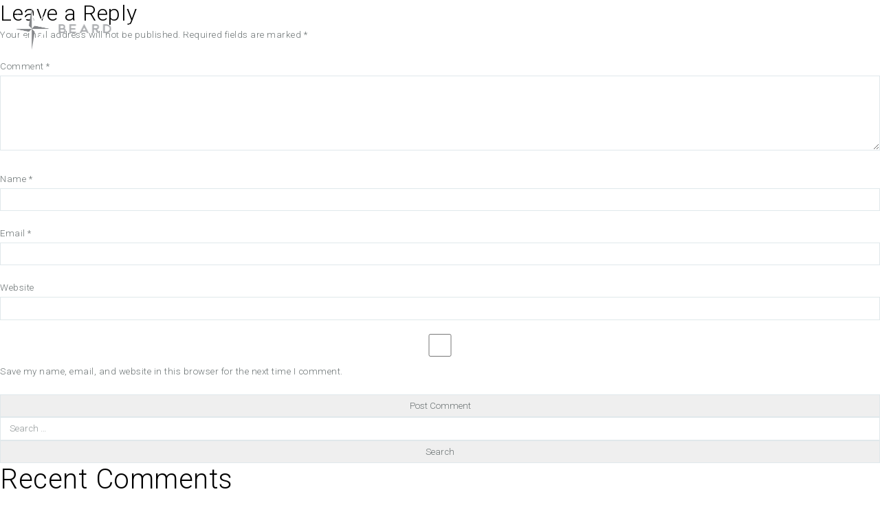

--- FILE ---
content_type: text/html; charset=UTF-8
request_url: https://www.beardwinter.com/home/iwd-2021-bwbannerwithlogo/
body_size: 7246
content:
<!DOCTYPE html><html lang="en-US"><head>  <script async src="https://www.googletagmanager.com/gtag/js?id=UA-108082141-1"></script> <script>window.dataLayer = window.dataLayer || [];
    function gtag(){dataLayer.push(arguments);}
    gtag('js', new Date());

    gtag('config', 'UA-108082141-1');</script> <meta charset="UTF-8"><meta name="viewport" content="width=device-width, initial-scale=1, maximum-scale=1, user-scalable=no"><link rel="profile" href="http://gmpg.org/xfn/11"><link rel="pingback" href="https://www.beardwinter.com/wordpress/xmlrpc.php"><meta name='robots' content='index, follow, max-image-preview:large, max-snippet:-1, max-video-preview:-1' /><title>IWD-2021-BWBannerwithlogo - Beard Winter LLP</title><link rel="canonical" href="https://www.beardwinter.com/content/uploads/IWD-2021-BWBannerwithlogo.jpg" /><meta property="og:locale" content="en_US" /><meta property="og:type" content="article" /><meta property="og:title" content="IWD-2021-BWBannerwithlogo - Beard Winter LLP" /><meta property="og:url" content="https://www.beardwinter.com/content/uploads/IWD-2021-BWBannerwithlogo.jpg" /><meta property="og:site_name" content="Beard Winter LLP" /><meta property="article:modified_time" content="2021-03-03T18:45:26+00:00" /><meta property="og:image" content="http://www.beardwinter.com/content/uploads/IWD-2021-BWBannerwithlogo.jpg" /><meta property="og:image:width" content="1920" /><meta property="og:image:height" content="1242" /><meta property="og:image:type" content="image/jpeg" /><meta name="twitter:card" content="summary" /> <script type="application/ld+json" class="yoast-schema-graph">{"@context":"https://schema.org","@graph":[{"@type":"WebPage","@id":"https://www.beardwinter.com/content/uploads/IWD-2021-BWBannerwithlogo.jpg","url":"https://www.beardwinter.com/content/uploads/IWD-2021-BWBannerwithlogo.jpg","name":"IWD-2021-BWBannerwithlogo - Beard Winter LLP","isPartOf":{"@id":"https://www.beardwinter.com/wordpress/#website"},"primaryImageOfPage":{"@id":"https://www.beardwinter.com/content/uploads/IWD-2021-BWBannerwithlogo.jpg#primaryimage"},"image":{"@id":"https://www.beardwinter.com/content/uploads/IWD-2021-BWBannerwithlogo.jpg#primaryimage"},"thumbnailUrl":"https://www.beardwinter.com/content/uploads/IWD-2021-BWBannerwithlogo.jpg","datePublished":"2021-03-03T18:37:59+00:00","dateModified":"2021-03-03T18:45:26+00:00","breadcrumb":{"@id":"https://www.beardwinter.com/content/uploads/IWD-2021-BWBannerwithlogo.jpg#breadcrumb"},"inLanguage":"en-US","potentialAction":[{"@type":"ReadAction","target":["https://www.beardwinter.com/content/uploads/IWD-2021-BWBannerwithlogo.jpg"]}]},{"@type":"ImageObject","inLanguage":"en-US","@id":"https://www.beardwinter.com/content/uploads/IWD-2021-BWBannerwithlogo.jpg#primaryimage","url":"https://www.beardwinter.com/content/uploads/IWD-2021-BWBannerwithlogo.jpg","contentUrl":"https://www.beardwinter.com/content/uploads/IWD-2021-BWBannerwithlogo.jpg","width":1920,"height":1242},{"@type":"BreadcrumbList","@id":"https://www.beardwinter.com/content/uploads/IWD-2021-BWBannerwithlogo.jpg#breadcrumb","itemListElement":[{"@type":"ListItem","position":1,"name":"Home","item":"https://www.beardwinter.com/"},{"@type":"ListItem","position":2,"name":"Home","item":"https://www.beardwinter.com/"},{"@type":"ListItem","position":3,"name":"IWD-2021-BWBannerwithlogo"}]},{"@type":"WebSite","@id":"https://www.beardwinter.com/wordpress/#website","url":"https://www.beardwinter.com/wordpress/","name":"Beard Winter LLP","description":"","potentialAction":[{"@type":"SearchAction","target":{"@type":"EntryPoint","urlTemplate":"https://www.beardwinter.com/wordpress/?s={search_term_string}"},"query-input":"required name=search_term_string"}],"inLanguage":"en-US"}]}</script> <link rel="alternate" type="application/rss+xml" title="Beard Winter LLP &raquo; Feed" href="https://www.beardwinter.com/feed/" /><link rel="alternate" type="application/rss+xml" title="Beard Winter LLP &raquo; Comments Feed" href="https://www.beardwinter.com/comments/feed/" /><link rel="alternate" type="application/rss+xml" title="Beard Winter LLP &raquo; IWD-2021-BWBannerwithlogo Comments Feed" href="https://www.beardwinter.com/home/iwd-2021-bwbannerwithlogo/feed/" /> <script type="text/javascript">window._wpemojiSettings = {"baseUrl":"https:\/\/s.w.org\/images\/core\/emoji\/14.0.0\/72x72\/","ext":".png","svgUrl":"https:\/\/s.w.org\/images\/core\/emoji\/14.0.0\/svg\/","svgExt":".svg","source":{"concatemoji":"https:\/\/www.beardwinter.com\/wordpress\/wp-includes\/js\/wp-emoji-release.min.js?ver=6.4.7"}};
/*! This file is auto-generated */
!function(i,n){var o,s,e;function c(e){try{var t={supportTests:e,timestamp:(new Date).valueOf()};sessionStorage.setItem(o,JSON.stringify(t))}catch(e){}}function p(e,t,n){e.clearRect(0,0,e.canvas.width,e.canvas.height),e.fillText(t,0,0);var t=new Uint32Array(e.getImageData(0,0,e.canvas.width,e.canvas.height).data),r=(e.clearRect(0,0,e.canvas.width,e.canvas.height),e.fillText(n,0,0),new Uint32Array(e.getImageData(0,0,e.canvas.width,e.canvas.height).data));return t.every(function(e,t){return e===r[t]})}function u(e,t,n){switch(t){case"flag":return n(e,"\ud83c\udff3\ufe0f\u200d\u26a7\ufe0f","\ud83c\udff3\ufe0f\u200b\u26a7\ufe0f")?!1:!n(e,"\ud83c\uddfa\ud83c\uddf3","\ud83c\uddfa\u200b\ud83c\uddf3")&&!n(e,"\ud83c\udff4\udb40\udc67\udb40\udc62\udb40\udc65\udb40\udc6e\udb40\udc67\udb40\udc7f","\ud83c\udff4\u200b\udb40\udc67\u200b\udb40\udc62\u200b\udb40\udc65\u200b\udb40\udc6e\u200b\udb40\udc67\u200b\udb40\udc7f");case"emoji":return!n(e,"\ud83e\udef1\ud83c\udffb\u200d\ud83e\udef2\ud83c\udfff","\ud83e\udef1\ud83c\udffb\u200b\ud83e\udef2\ud83c\udfff")}return!1}function f(e,t,n){var r="undefined"!=typeof WorkerGlobalScope&&self instanceof WorkerGlobalScope?new OffscreenCanvas(300,150):i.createElement("canvas"),a=r.getContext("2d",{willReadFrequently:!0}),o=(a.textBaseline="top",a.font="600 32px Arial",{});return e.forEach(function(e){o[e]=t(a,e,n)}),o}function t(e){var t=i.createElement("script");t.src=e,t.defer=!0,i.head.appendChild(t)}"undefined"!=typeof Promise&&(o="wpEmojiSettingsSupports",s=["flag","emoji"],n.supports={everything:!0,everythingExceptFlag:!0},e=new Promise(function(e){i.addEventListener("DOMContentLoaded",e,{once:!0})}),new Promise(function(t){var n=function(){try{var e=JSON.parse(sessionStorage.getItem(o));if("object"==typeof e&&"number"==typeof e.timestamp&&(new Date).valueOf()<e.timestamp+604800&&"object"==typeof e.supportTests)return e.supportTests}catch(e){}return null}();if(!n){if("undefined"!=typeof Worker&&"undefined"!=typeof OffscreenCanvas&&"undefined"!=typeof URL&&URL.createObjectURL&&"undefined"!=typeof Blob)try{var e="postMessage("+f.toString()+"("+[JSON.stringify(s),u.toString(),p.toString()].join(",")+"));",r=new Blob([e],{type:"text/javascript"}),a=new Worker(URL.createObjectURL(r),{name:"wpTestEmojiSupports"});return void(a.onmessage=function(e){c(n=e.data),a.terminate(),t(n)})}catch(e){}c(n=f(s,u,p))}t(n)}).then(function(e){for(var t in e)n.supports[t]=e[t],n.supports.everything=n.supports.everything&&n.supports[t],"flag"!==t&&(n.supports.everythingExceptFlag=n.supports.everythingExceptFlag&&n.supports[t]);n.supports.everythingExceptFlag=n.supports.everythingExceptFlag&&!n.supports.flag,n.DOMReady=!1,n.readyCallback=function(){n.DOMReady=!0}}).then(function(){return e}).then(function(){var e;n.supports.everything||(n.readyCallback(),(e=n.source||{}).concatemoji?t(e.concatemoji):e.wpemoji&&e.twemoji&&(t(e.twemoji),t(e.wpemoji)))}))}((window,document),window._wpemojiSettings);</script> <style id='wp-emoji-styles-inline-css' type='text/css'>img.wp-smiley, img.emoji {
		display: inline !important;
		border: none !important;
		box-shadow: none !important;
		height: 1em !important;
		width: 1em !important;
		margin: 0 0.07em !important;
		vertical-align: -0.1em !important;
		background: none !important;
		padding: 0 !important;
	}</style><link rel='stylesheet' id='wp-block-library-css' href='https://www.beardwinter.com/wordpress/wp-includes/css/dist/block-library/style.min.css?ver=6.4.7' type='text/css' media='all' /><style id='classic-theme-styles-inline-css' type='text/css'>/*! This file is auto-generated */
.wp-block-button__link{color:#fff;background-color:#32373c;border-radius:9999px;box-shadow:none;text-decoration:none;padding:calc(.667em + 2px) calc(1.333em + 2px);font-size:1.125em}.wp-block-file__button{background:#32373c;color:#fff;text-decoration:none}</style><style id='global-styles-inline-css' type='text/css'>body{--wp--preset--color--black: #000000;--wp--preset--color--cyan-bluish-gray: #abb8c3;--wp--preset--color--white: #ffffff;--wp--preset--color--pale-pink: #f78da7;--wp--preset--color--vivid-red: #cf2e2e;--wp--preset--color--luminous-vivid-orange: #ff6900;--wp--preset--color--luminous-vivid-amber: #fcb900;--wp--preset--color--light-green-cyan: #7bdcb5;--wp--preset--color--vivid-green-cyan: #00d084;--wp--preset--color--pale-cyan-blue: #8ed1fc;--wp--preset--color--vivid-cyan-blue: #0693e3;--wp--preset--color--vivid-purple: #9b51e0;--wp--preset--gradient--vivid-cyan-blue-to-vivid-purple: linear-gradient(135deg,rgba(6,147,227,1) 0%,rgb(155,81,224) 100%);--wp--preset--gradient--light-green-cyan-to-vivid-green-cyan: linear-gradient(135deg,rgb(122,220,180) 0%,rgb(0,208,130) 100%);--wp--preset--gradient--luminous-vivid-amber-to-luminous-vivid-orange: linear-gradient(135deg,rgba(252,185,0,1) 0%,rgba(255,105,0,1) 100%);--wp--preset--gradient--luminous-vivid-orange-to-vivid-red: linear-gradient(135deg,rgba(255,105,0,1) 0%,rgb(207,46,46) 100%);--wp--preset--gradient--very-light-gray-to-cyan-bluish-gray: linear-gradient(135deg,rgb(238,238,238) 0%,rgb(169,184,195) 100%);--wp--preset--gradient--cool-to-warm-spectrum: linear-gradient(135deg,rgb(74,234,220) 0%,rgb(151,120,209) 20%,rgb(207,42,186) 40%,rgb(238,44,130) 60%,rgb(251,105,98) 80%,rgb(254,248,76) 100%);--wp--preset--gradient--blush-light-purple: linear-gradient(135deg,rgb(255,206,236) 0%,rgb(152,150,240) 100%);--wp--preset--gradient--blush-bordeaux: linear-gradient(135deg,rgb(254,205,165) 0%,rgb(254,45,45) 50%,rgb(107,0,62) 100%);--wp--preset--gradient--luminous-dusk: linear-gradient(135deg,rgb(255,203,112) 0%,rgb(199,81,192) 50%,rgb(65,88,208) 100%);--wp--preset--gradient--pale-ocean: linear-gradient(135deg,rgb(255,245,203) 0%,rgb(182,227,212) 50%,rgb(51,167,181) 100%);--wp--preset--gradient--electric-grass: linear-gradient(135deg,rgb(202,248,128) 0%,rgb(113,206,126) 100%);--wp--preset--gradient--midnight: linear-gradient(135deg,rgb(2,3,129) 0%,rgb(40,116,252) 100%);--wp--preset--font-size--small: 13px;--wp--preset--font-size--medium: 20px;--wp--preset--font-size--large: 36px;--wp--preset--font-size--x-large: 42px;--wp--preset--spacing--20: 0.44rem;--wp--preset--spacing--30: 0.67rem;--wp--preset--spacing--40: 1rem;--wp--preset--spacing--50: 1.5rem;--wp--preset--spacing--60: 2.25rem;--wp--preset--spacing--70: 3.38rem;--wp--preset--spacing--80: 5.06rem;--wp--preset--shadow--natural: 6px 6px 9px rgba(0, 0, 0, 0.2);--wp--preset--shadow--deep: 12px 12px 50px rgba(0, 0, 0, 0.4);--wp--preset--shadow--sharp: 6px 6px 0px rgba(0, 0, 0, 0.2);--wp--preset--shadow--outlined: 6px 6px 0px -3px rgba(255, 255, 255, 1), 6px 6px rgba(0, 0, 0, 1);--wp--preset--shadow--crisp: 6px 6px 0px rgba(0, 0, 0, 1);}:where(.is-layout-flex){gap: 0.5em;}:where(.is-layout-grid){gap: 0.5em;}body .is-layout-flow > .alignleft{float: left;margin-inline-start: 0;margin-inline-end: 2em;}body .is-layout-flow > .alignright{float: right;margin-inline-start: 2em;margin-inline-end: 0;}body .is-layout-flow > .aligncenter{margin-left: auto !important;margin-right: auto !important;}body .is-layout-constrained > .alignleft{float: left;margin-inline-start: 0;margin-inline-end: 2em;}body .is-layout-constrained > .alignright{float: right;margin-inline-start: 2em;margin-inline-end: 0;}body .is-layout-constrained > .aligncenter{margin-left: auto !important;margin-right: auto !important;}body .is-layout-constrained > :where(:not(.alignleft):not(.alignright):not(.alignfull)){max-width: var(--wp--style--global--content-size);margin-left: auto !important;margin-right: auto !important;}body .is-layout-constrained > .alignwide{max-width: var(--wp--style--global--wide-size);}body .is-layout-flex{display: flex;}body .is-layout-flex{flex-wrap: wrap;align-items: center;}body .is-layout-flex > *{margin: 0;}body .is-layout-grid{display: grid;}body .is-layout-grid > *{margin: 0;}:where(.wp-block-columns.is-layout-flex){gap: 2em;}:where(.wp-block-columns.is-layout-grid){gap: 2em;}:where(.wp-block-post-template.is-layout-flex){gap: 1.25em;}:where(.wp-block-post-template.is-layout-grid){gap: 1.25em;}.has-black-color{color: var(--wp--preset--color--black) !important;}.has-cyan-bluish-gray-color{color: var(--wp--preset--color--cyan-bluish-gray) !important;}.has-white-color{color: var(--wp--preset--color--white) !important;}.has-pale-pink-color{color: var(--wp--preset--color--pale-pink) !important;}.has-vivid-red-color{color: var(--wp--preset--color--vivid-red) !important;}.has-luminous-vivid-orange-color{color: var(--wp--preset--color--luminous-vivid-orange) !important;}.has-luminous-vivid-amber-color{color: var(--wp--preset--color--luminous-vivid-amber) !important;}.has-light-green-cyan-color{color: var(--wp--preset--color--light-green-cyan) !important;}.has-vivid-green-cyan-color{color: var(--wp--preset--color--vivid-green-cyan) !important;}.has-pale-cyan-blue-color{color: var(--wp--preset--color--pale-cyan-blue) !important;}.has-vivid-cyan-blue-color{color: var(--wp--preset--color--vivid-cyan-blue) !important;}.has-vivid-purple-color{color: var(--wp--preset--color--vivid-purple) !important;}.has-black-background-color{background-color: var(--wp--preset--color--black) !important;}.has-cyan-bluish-gray-background-color{background-color: var(--wp--preset--color--cyan-bluish-gray) !important;}.has-white-background-color{background-color: var(--wp--preset--color--white) !important;}.has-pale-pink-background-color{background-color: var(--wp--preset--color--pale-pink) !important;}.has-vivid-red-background-color{background-color: var(--wp--preset--color--vivid-red) !important;}.has-luminous-vivid-orange-background-color{background-color: var(--wp--preset--color--luminous-vivid-orange) !important;}.has-luminous-vivid-amber-background-color{background-color: var(--wp--preset--color--luminous-vivid-amber) !important;}.has-light-green-cyan-background-color{background-color: var(--wp--preset--color--light-green-cyan) !important;}.has-vivid-green-cyan-background-color{background-color: var(--wp--preset--color--vivid-green-cyan) !important;}.has-pale-cyan-blue-background-color{background-color: var(--wp--preset--color--pale-cyan-blue) !important;}.has-vivid-cyan-blue-background-color{background-color: var(--wp--preset--color--vivid-cyan-blue) !important;}.has-vivid-purple-background-color{background-color: var(--wp--preset--color--vivid-purple) !important;}.has-black-border-color{border-color: var(--wp--preset--color--black) !important;}.has-cyan-bluish-gray-border-color{border-color: var(--wp--preset--color--cyan-bluish-gray) !important;}.has-white-border-color{border-color: var(--wp--preset--color--white) !important;}.has-pale-pink-border-color{border-color: var(--wp--preset--color--pale-pink) !important;}.has-vivid-red-border-color{border-color: var(--wp--preset--color--vivid-red) !important;}.has-luminous-vivid-orange-border-color{border-color: var(--wp--preset--color--luminous-vivid-orange) !important;}.has-luminous-vivid-amber-border-color{border-color: var(--wp--preset--color--luminous-vivid-amber) !important;}.has-light-green-cyan-border-color{border-color: var(--wp--preset--color--light-green-cyan) !important;}.has-vivid-green-cyan-border-color{border-color: var(--wp--preset--color--vivid-green-cyan) !important;}.has-pale-cyan-blue-border-color{border-color: var(--wp--preset--color--pale-cyan-blue) !important;}.has-vivid-cyan-blue-border-color{border-color: var(--wp--preset--color--vivid-cyan-blue) !important;}.has-vivid-purple-border-color{border-color: var(--wp--preset--color--vivid-purple) !important;}.has-vivid-cyan-blue-to-vivid-purple-gradient-background{background: var(--wp--preset--gradient--vivid-cyan-blue-to-vivid-purple) !important;}.has-light-green-cyan-to-vivid-green-cyan-gradient-background{background: var(--wp--preset--gradient--light-green-cyan-to-vivid-green-cyan) !important;}.has-luminous-vivid-amber-to-luminous-vivid-orange-gradient-background{background: var(--wp--preset--gradient--luminous-vivid-amber-to-luminous-vivid-orange) !important;}.has-luminous-vivid-orange-to-vivid-red-gradient-background{background: var(--wp--preset--gradient--luminous-vivid-orange-to-vivid-red) !important;}.has-very-light-gray-to-cyan-bluish-gray-gradient-background{background: var(--wp--preset--gradient--very-light-gray-to-cyan-bluish-gray) !important;}.has-cool-to-warm-spectrum-gradient-background{background: var(--wp--preset--gradient--cool-to-warm-spectrum) !important;}.has-blush-light-purple-gradient-background{background: var(--wp--preset--gradient--blush-light-purple) !important;}.has-blush-bordeaux-gradient-background{background: var(--wp--preset--gradient--blush-bordeaux) !important;}.has-luminous-dusk-gradient-background{background: var(--wp--preset--gradient--luminous-dusk) !important;}.has-pale-ocean-gradient-background{background: var(--wp--preset--gradient--pale-ocean) !important;}.has-electric-grass-gradient-background{background: var(--wp--preset--gradient--electric-grass) !important;}.has-midnight-gradient-background{background: var(--wp--preset--gradient--midnight) !important;}.has-small-font-size{font-size: var(--wp--preset--font-size--small) !important;}.has-medium-font-size{font-size: var(--wp--preset--font-size--medium) !important;}.has-large-font-size{font-size: var(--wp--preset--font-size--large) !important;}.has-x-large-font-size{font-size: var(--wp--preset--font-size--x-large) !important;}
.wp-block-navigation a:where(:not(.wp-element-button)){color: inherit;}
:where(.wp-block-post-template.is-layout-flex){gap: 1.25em;}:where(.wp-block-post-template.is-layout-grid){gap: 1.25em;}
:where(.wp-block-columns.is-layout-flex){gap: 2em;}:where(.wp-block-columns.is-layout-grid){gap: 2em;}
.wp-block-pullquote{font-size: 1.5em;line-height: 1.6;}</style><link rel='stylesheet' id='contact-form-7-css' href='https://www.beardwinter.com/content/cache/autoptimize/css/autoptimize_single_e6fae855021a88a0067fcc58121c594f.css?ver=5.5.6' type='text/css' media='all' /><link rel='stylesheet' id='_pc_styles-css' href='https://www.beardwinter.com/content/cache/autoptimize/css/autoptimize_single_bb8947de2a0cd8e29228194210b3c408.css?ver=v2.0.2' type='text/css' media='all' /><link rel="https://api.w.org/" href="https://www.beardwinter.com/wp-json/" /><link rel="alternate" type="application/json" href="https://www.beardwinter.com/wp-json/wp/v2/media/7224" /><link rel="EditURI" type="application/rsd+xml" title="RSD" href="https://www.beardwinter.com/wordpress/xmlrpc.php?rsd" /><meta name="generator" content="WordPress 6.4.7" /><link rel='shortlink' href='https://www.beardwinter.com/?p=7224' /><link rel="alternate" type="application/json+oembed" href="https://www.beardwinter.com/wp-json/oembed/1.0/embed?url=https%3A%2F%2Fwww.beardwinter.com%2Fhome%2Fiwd-2021-bwbannerwithlogo%2F" /><link rel="alternate" type="text/xml+oembed" href="https://www.beardwinter.com/wp-json/oembed/1.0/embed?url=https%3A%2F%2Fwww.beardwinter.com%2Fhome%2Fiwd-2021-bwbannerwithlogo%2F&#038;format=xml" /><style type="text/css">.recentcomments a{display:inline !important;padding:0 !important;margin:0 !important;}</style><style type="text/css" id="wp-custom-css">/*
You can add your own CSS here.

Click the help icon above to learn more.
*/

.author span {
    display: none !important;
}


/* temporary fix of links on single page */
body.single-lawyers .section.section1 .grid-container .content .description:after {
	content: none;
}</style><link rel="icon" href="https://www.beardwinter.com/content/themes/beardwinter/images/favicon.ico" type="image/x-icon" /><link href="https://fonts.googleapis.com/css?family=Roboto:100,300,400,700" rel="stylesheet"><link rel="stylesheet" href="https://maxcdn.bootstrapcdn.com/font-awesome/4.7.0/css/font-awesome.min.css"> <script src="https://maps.googleapis.com/maps/api/js?key=AIzaSyDiyLicf_6BYe3H0HhDLXSgCaCC-y8-9Y8&callback=initMap"></script> </head><body class="attachment attachment-template-default attachmentid-7224 attachment-jpeg preload main"><div id="spinner"><div class="loader"></div></div><div id="wrapper" data-google="https://www.beardwinter.com/content/themes/beardwinter/images/pin.png"><div id="header_bg"></div> <a class="logo-container" href="https://www.beardwinter.com"> <img id="main-logo" src="https://www.beardwinter.com/content/themes/beardwinter/images/logo.png" /> <img id="main-logo2" src="https://www.beardwinter.com/content/themes/beardwinter/images/logo2.png" /> </a><div id="nav-backdrop"></div><div id="navigation"><div class="table-container"><div class="vertical-container"><div class="menu-main-menu-container"><ul id="main-menu" class="menu"><li id="menu-item-27" class="menu-item menu-item-type-post_type menu-item-object-page menu-item-27"><a href="https://www.beardwinter.com/about/">About</a></li><li id="menu-item-35" class="menu-item menu-item-type-post_type menu-item-object-page menu-item-35"><a href="https://www.beardwinter.com/practice-areas/">Practice Areas</a></li><li id="menu-item-34" class="menu-item menu-item-type-post_type menu-item-object-page menu-item-34"><a href="https://www.beardwinter.com/lawyers/">Lawyers</a></li><li id="menu-item-33" class="menu-item menu-item-type-post_type menu-item-object-page menu-item-33"><a href="https://www.beardwinter.com/news/">News</a></li><li id="menu-item-29" class="menu-item menu-item-type-post_type menu-item-object-page menu-item-29"><a href="https://www.beardwinter.com/careers/">Careers</a></li><li id="menu-item-2108" class="menu-item menu-item-type-post_type menu-item-object-page menu-item-2108"><a href="https://www.beardwinter.com/student-program/">Student Program</a></li><li id="menu-item-30" class="menu-item menu-item-type-post_type menu-item-object-page menu-item-30"><a href="https://www.beardwinter.com/contact/">Contact</a></li><li id="menu-item-5465" class="menu-item menu-item-type-custom menu-item-object-custom menu-item-5465"><a target="_blank" rel="noopener" href="https://beardwinter.us2.list-manage.com/subscribe?u=c8068d24df06bedcb25a5eeb9&#038;id=2d22c902c6">Subscribe</a></li></ul></div></div></div><div class="menu-bottom-menu-container"><ul id="bottom-menu" class="menu"><li id="menu-item-40" class="menu-item menu-item-type-post_type menu-item-object-page menu-item-40"><a href="https://www.beardwinter.com/terms-of-service/">Terms of Service</a></li><li id="menu-item-39" class="menu-item menu-item-type-post_type menu-item-object-page menu-item-39"><a href="https://www.beardwinter.com/accessibility/">Accessibility</a></li><li id="menu-item-38" class="menu-item menu-item-type-post_type menu-item-object-page menu-item-38"><a href="https://www.beardwinter.com/privacy-policy/">Privacy Policy</a></li><li id="menu-item-7432" class="menu-item menu-item-type-post_type menu-item-object-page menu-item-7432"><a href="https://www.beardwinter.com/covid-19-resources/">COVID-19 Resources</a></li></ul></div><div id="pixelcarve"><div class="pcarve_caption"><div class="pcarve_label"> Designed in Toronto by Pixelcarve</div></div> <a href="https://pixelcarve.com" target="_blank"> <img src="https://www.beardwinter.com/content/themes/beardwinter/images/pixelcarve.png"> </a></div></div><div id="search"> <a href="/lawyers"> <span class="pe-7s-search magni" aria-hidden="true"></span> </a></div><div id="hamburger"><div class="lines"> <span></span> <span></span> <span></span></div></div><div id="primary" class="content-area"><main id="main" class="site-main" role="main"><div id="comments" class="comments-area"><div id="respond" class="comment-respond"><h3 id="reply-title" class="comment-reply-title">Leave a Reply <small><a rel="nofollow" id="cancel-comment-reply-link" href="/home/iwd-2021-bwbannerwithlogo/#respond" style="display:none;">Cancel reply</a></small></h3><form action="https://www.beardwinter.com/wordpress/wp-comments-post.php" method="post" id="commentform" class="comment-form" novalidate><p class="comment-notes"><span id="email-notes">Your email address will not be published.</span> <span class="required-field-message">Required fields are marked <span class="required">*</span></span></p><p class="comment-form-comment"><label for="comment">Comment <span class="required">*</span></label><textarea id="comment" name="comment" cols="45" rows="8" maxlength="65525" required></textarea></p><p class="comment-form-author"><label for="author">Name <span class="required">*</span></label> <input id="author" name="author" type="text" value="" size="30" maxlength="245" autocomplete="name" required /></p><p class="comment-form-email"><label for="email">Email <span class="required">*</span></label> <input id="email" name="email" type="email" value="" size="30" maxlength="100" aria-describedby="email-notes" autocomplete="email" required /></p><p class="comment-form-url"><label for="url">Website</label> <input id="url" name="url" type="url" value="" size="30" maxlength="200" autocomplete="url" /></p><p class="comment-form-cookies-consent"><input id="wp-comment-cookies-consent" name="wp-comment-cookies-consent" type="checkbox" value="yes" /> <label for="wp-comment-cookies-consent">Save my name, email, and website in this browser for the next time I comment.</label></p><p class="form-submit"><input name="submit" type="submit" id="submit" class="submit" value="Post Comment" /> <input type='hidden' name='comment_post_ID' value='7224' id='comment_post_ID' /> <input type='hidden' name='comment_parent' id='comment_parent' value='0' /></p></form></div></div></main></div><aside id="secondary" class="widget-area" role="complementary"><section id="search-2" class="widget widget_search"><form role="search" method="get" class="search-form" action="https://www.beardwinter.com/"> <label> <span class="screen-reader-text">Search for:</span> <input type="search" class="search-field" placeholder="Search &hellip;" value="" name="s" /> </label> <input type="submit" class="search-submit" value="Search" /></form></section><section id="recent-comments-2" class="widget widget_recent_comments"><h2 class="widget-title">Recent Comments</h2><ul id="recentcomments"></ul></section><section id="archives-2" class="widget widget_archive"><h2 class="widget-title">Archives</h2><ul></ul></section><section id="categories-2" class="widget widget_categories"><h2 class="widget-title">Categories</h2><ul><li class="cat-item-none">No categories</li></ul></section></aside> <script type="text/javascript" src="https://www.beardwinter.com/wordpress/wp-includes/js/dist/vendor/wp-polyfill-inert.min.js?ver=3.1.2" id="wp-polyfill-inert-js"></script> <script type="text/javascript" src="https://www.beardwinter.com/wordpress/wp-includes/js/dist/vendor/regenerator-runtime.min.js?ver=0.14.0" id="regenerator-runtime-js"></script> <script type="text/javascript" src="https://www.beardwinter.com/wordpress/wp-includes/js/dist/vendor/wp-polyfill.min.js?ver=3.15.0" id="wp-polyfill-js"></script> <script type="text/javascript" id="contact-form-7-js-extra">var wpcf7 = {"api":{"root":"https:\/\/www.beardwinter.com\/wp-json\/","namespace":"contact-form-7\/v1"}};</script> <script type="text/javascript" src="https://www.beardwinter.com/content/plugins/contact-form-7/includes/js/index.js?ver=5.5.6" id="contact-form-7-js"></script> <script type="text/javascript" src="https://www.beardwinter.com/content/themes/beardwinter/js-dist/main.js?ver=v2.0.2" id="all-js"></script> <script type="text/javascript" src="https://www.beardwinter.com/wordpress/wp-includes/js/comment-reply.min.js?ver=6.4.7" id="comment-reply-js" async="async" data-wp-strategy="async"></script> </div><div id="disclaimer"> While we welcome your email and look forward to hearing from you, please note that sending this email does not create a solicitor-client relationship, or any other contractual business relationship, between you and Beard Winter LLP. We would ask that you refrain from asking specific legal questions and/or divulging information that you wish to keep confidential.</div> <script>(function(){ var s = document.createElement('script'), e = ! document.body ? document.querySelector('head') : document.body; s.src = 'https://acsbapp.com/apps/app/dist/js/app.js'; s.async = true; s.onload = function(){ acsbJS.init({ statementLink : '', footerHtml : '', hideMobile : false, hideTrigger : false, language : 'en', position : 'right', leadColor : '#146FF8', triggerColor : '#146FF8', triggerRadius : '50%', triggerPositionX : 'right', triggerPositionY : 'bottom', triggerIcon : 'people', triggerSize : 'medium', triggerOffsetX : 20, triggerOffsetY : 20, mobile : { triggerSize : 'small', triggerPositionX : 'right', triggerPositionY : 'bottom', triggerOffsetX : 10, triggerOffsetY : 10, triggerRadius : '50%' } }); }; e.appendChild(s);}());</script> </body></html>

--- FILE ---
content_type: text/css; charset=utf-8
request_url: https://www.beardwinter.com/content/cache/autoptimize/css/autoptimize_single_bb8947de2a0cd8e29228194210b3c408.css?ver=v2.0.2
body_size: 30752
content:
@charset "UTF-8";
/*!
 * fullPage 2.8.6
 * https://github.com/alvarotrigo/fullPage.js
 * MIT licensed
 *
 * Copyright (C) 2013 alvarotrigo.com - A project by Alvaro Trigo
 */
.fp-enabled body,html.fp-enabled{margin:0;padding:0;overflow:hidden;-webkit-tap-highlight-color:rgba(0,0,0,0)}#superContainer{height:100%;position:relative;-ms-touch-action:none;touch-action:none}.fp-section{position:relative;-webkit-box-sizing:border-box;box-sizing:border-box}.fp-slide{float:left}.fp-slide,.fp-slidesContainer{height:100%;display:block}.fp-slides{z-index:1;height:100%;overflow:hidden;position:relative;-webkit-transition:all .3s ease-out;-o-transition:all .3s ease-out;transition:all .3s ease-out}.fp-section.fp-table,.fp-slide.fp-table{display:table;table-layout:fixed;width:100%}.fp-tableCell{display:table-cell;vertical-align:middle;width:100%;height:100%}.fp-slidesContainer{float:left;position:relative}.fp-controlArrow{-webkit-user-select:none;-moz-user-select:none;-khtml-user-select:none;-ms-user-select:none;position:absolute;z-index:4;top:50%;cursor:pointer;width:0;height:0;border-style:solid;margin-top:-38px;-webkit-transform:translate3d(0,0,0);-ms-transform:translate3d(0,0,0);transform:translate3d(0,0,0)}.fp-controlArrow.fp-prev{left:15px;width:0;border-width:38.5px 34px 38.5px 0;border-color:transparent #fff transparent transparent}.fp-controlArrow.fp-next{right:15px;border-width:38.5px 0 38.5px 34px;border-color:transparent transparent transparent #fff}.fp-scrollable{overflow:hidden;position:relative}.fp-scroller{overflow:hidden}.iScrollIndicator{border:0 !important}.fp-notransition{-webkit-transition:none !important;-o-transition:none !important;transition:none !important}#fp-nav{position:fixed;z-index:100;margin-top:-32px;top:50%;opacity:1;-webkit-transform:translate3d(0,0,0)}#fp-nav.right{right:17px}#fp-nav.left{left:17px}.fp-slidesNav{position:absolute;z-index:4;left:50%;opacity:1;-webkit-transform:translate3d(0,0,0);-ms-transform:translate3d(0,0,0);transform:translate3d(0,0,0)}.fp-slidesNav.bottom{bottom:17px}.fp-slidesNav.top{top:17px}#fp-nav ul,.fp-slidesNav ul{margin:0;padding:0}#fp-nav ul li,.fp-slidesNav ul li{display:block;width:14px;height:13px;margin:7px;position:relative}.fp-slidesNav ul li{display:inline-block}#fp-nav ul li a,.fp-slidesNav ul li a{display:block;position:relative;z-index:1;width:100%;height:100%;cursor:pointer;text-decoration:none}#fp-nav ul li a.active span,#fp-nav ul li:hover a.active span,.fp-slidesNav ul li a.active span,.fp-slidesNav ul li:hover a.active span{height:12px;width:12px;margin:-6px 0 0 -6px;border-radius:100%}#fp-nav ul li a span,.fp-slidesNav ul li a span{border-radius:50%;position:absolute;z-index:1;height:4px;width:4px;border:0;background:#333;left:50%;top:50%;margin:-2px 0 0 -2px;-webkit-transition:all .1s ease-in-out;-o-transition:all .1s ease-in-out;transition:all .1s ease-in-out}#fp-nav ul li:hover a span,.fp-slidesNav ul li:hover a span{width:10px;height:10px;margin:-5px 0 0 -5px}#fp-nav ul li .fp-tooltip{position:absolute;top:-2px;color:#fff;font-size:14px;font-family:arial,helvetica,sans-serif;white-space:nowrap;max-width:220px;overflow:hidden;display:block;opacity:0;width:0;cursor:pointer}#fp-nav ul li:hover .fp-tooltip,#fp-nav.fp-show-active a.active+.fp-tooltip{-webkit-transition:opacity .2s ease-in;-o-transition:opacity .2s ease-in;transition:opacity .2s ease-in;width:auto;opacity:1}#fp-nav ul li .fp-tooltip.right{right:20px}#fp-nav ul li .fp-tooltip.left{left:20px}.fp-auto-height .fp-slide,.fp-auto-height .fp-tableCell,.fp-auto-height.fp-section{height:auto !important}.fp-responsive .fp-auto-height-responsive .fp-slide,.fp-responsive .fp-auto-height-responsive .fp-tableCell,.fp-responsive .fp-auto-height-responsive.fp-section{height:auto !important}
/*!
*  - v1.3
* Homepage: http://bqworks.com/slider-pro/
* Author: bqworks
* Author URL: http://bqworks.com/
*/
.slider-pro{position:relative;margin:0 auto;-webkit-box-sizing:content-box;box-sizing:content-box}.sp-slides-container{position:relative}.sp-mask{position:relative;overflow:hidden}.sp-slides{position:relative;-webkit-backface-visibility:hidden;-webkit-perspective:1000}.sp-slide{position:absolute}.sp-image-container{overflow:hidden}.sp-image{position:relative;display:block;border:none}.sp-no-js{overflow:hidden;max-width:100%}.sp-thumbnails-container{position:relative;overflow:hidden;direction:ltr}.sp-bottom-thumbnails,.sp-top-thumbnails{left:0;margin:0 auto}.sp-top-thumbnails{position:absolute;top:0;margin-bottom:4px}.sp-bottom-thumbnails{margin-top:4px}.sp-left-thumbnails,.sp-right-thumbnails{position:absolute;top:0}.sp-right-thumbnails{right:0;margin-left:4px}.sp-left-thumbnails{left:0;margin-right:4px}.sp-thumbnails{position:relative}.sp-thumbnail{border:none}.sp-thumbnail-container{position:relative;display:block;overflow:hidden;float:left;-webkit-box-sizing:border-box;box-sizing:border-box}.sp-rtl .sp-thumbnail-container{float:right}.sp-bottom-thumbnails .sp-thumbnail-container,.sp-top-thumbnails .sp-thumbnail-container{margin-left:2px;margin-right:2px}.sp-bottom-thumbnails .sp-thumbnail-container:first-child,.sp-top-thumbnails .sp-thumbnail-container:first-child{margin-left:0}.sp-bottom-thumbnails .sp-thumbnail-container:last-child,.sp-top-thumbnails .sp-thumbnail-container:last-child{margin-right:0}.sp-left-thumbnails .sp-thumbnail-container,.sp-right-thumbnails .sp-thumbnail-container{margin-top:2px;margin-bottom:2px}.sp-left-thumbnails .sp-thumbnail-container:first-child,.sp-right-thumbnails .sp-thumbnail-container:first-child{margin-top:0}.sp-left-thumbnails .sp-thumbnail-container:last-child,.sp-right-thumbnails .sp-thumbnail-container:last-child{margin-bottom:0}.sp-right-thumbnails.sp-has-pointer{margin-left:-13px}.sp-right-thumbnails.sp-has-pointer .sp-thumbnail{position:absolute;left:18px;margin-left:0 !important}.sp-right-thumbnails.sp-has-pointer .sp-selected-thumbnail:before{content:'';position:absolute;height:100%;border-left:5px solid red;left:0;top:0;margin-left:13px}.sp-right-thumbnails.sp-has-pointer .sp-selected-thumbnail:after{content:'';position:absolute;width:0;height:0;left:0;top:50%;margin-top:-8px;border-right:13px solid red;border-top:8px solid transparent;border-bottom:8px solid transparent}.sp-left-thumbnails.sp-has-pointer{margin-right:-13px}.sp-left-thumbnails.sp-has-pointer .sp-thumbnail{position:absolute;right:18px}.sp-left-thumbnails.sp-has-pointer .sp-selected-thumbnail:before{content:'';position:absolute;height:100%;border-left:5px solid red;right:0;top:0;margin-right:13px}.sp-left-thumbnails.sp-has-pointer .sp-selected-thumbnail:after{content:'';position:absolute;width:0;height:0;right:0;top:50%;margin-top:-8px;border-left:13px solid red;border-top:8px solid transparent;border-bottom:8px solid transparent}.sp-bottom-thumbnails.sp-has-pointer{margin-top:-13px}.sp-bottom-thumbnails.sp-has-pointer .sp-thumbnail{position:absolute;top:18px;margin-top:0 !important}.sp-bottom-thumbnails.sp-has-pointer .sp-selected-thumbnail:before{content:'';position:absolute;width:100%;border-bottom:5px solid red;top:0;margin-top:13px}.sp-bottom-thumbnails.sp-has-pointer .sp-selected-thumbnail:after{content:'';position:absolute;width:0;height:0;left:50%;top:0;margin-left:-8px;border-bottom:13px solid red;border-left:8px solid transparent;border-right:8px solid transparent}.sp-top-thumbnails.sp-has-pointer{margin-bottom:-13px}.sp-top-thumbnails.sp-has-pointer .sp-thumbnail{position:absolute;bottom:18px}.sp-top-thumbnails.sp-has-pointer .sp-selected-thumbnail:before{content:'';position:absolute;width:100%;border-bottom:5px solid red;bottom:0;margin-bottom:13px}.sp-top-thumbnails.sp-has-pointer .sp-selected-thumbnail:after{content:'';position:absolute;width:0;height:0;left:50%;bottom:0;margin-left:-8px;border-top:13px solid red;border-left:8px solid transparent;border-right:8px solid transparent}.sp-layer{position:absolute;margin:0;box-sizing:border-box;-moz-box-sizing:border-box;-webkit-box-sizing:border-box;-webkit-font-smoothing:subpixel-antialiased;-webkit-backface-visibility:hidden}.sp-black{color:#fff;background:#000;background:rgba(0,0,0,.7)}.sp-white{color:#000;background:#fff;background:rgba(255,255,255,.7)}.sp-rounded{border-radius:10px}.sp-padding{padding:10px}.sp-grab{cursor:url(//www.beardwinter.com/content/themes/beardwinter/css/images/openhand.cur),move}.sp-grabbing{cursor:url(//www.beardwinter.com/content/themes/beardwinter/css/images/closedhand.cur),move}.sp-selectable{cursor:default}.sp-caption-container{text-align:center;margin-top:10px}.sp-full-screen{margin:0 !important;background-color:#000}.sp-full-screen-button{position:absolute;top:5px;right:10px;font-size:30px;line-height:1;cursor:pointer;-webkit-transform:rotate(45deg);-ms-transform:rotate(45deg);transform:rotate(45deg)}.sp-full-screen-button:before{content:'\2195'}.sp-fade-full-screen{opacity:0;-webkit-transition:opacity .5s;-o-transition:opacity .5s;transition:opacity .5s}.slider-pro:hover .sp-fade-full-screen{opacity:1}.sp-buttons{position:relative;width:100%;text-align:center;padding-top:10px}.sp-rtl .sp-buttons{direction:rtl}.sp-full-screen .sp-buttons{display:none}.sp-button{width:10px;height:10px;border:2px solid #000;border-radius:50%;margin:4px;display:inline-block;-webkit-box-sizing:border-box;box-sizing:border-box;cursor:pointer}.sp-selected-button{background-color:#000}@media only screen and (min-width:768px) and (max-width:1024px){.sp-button{width:14px;height:14px}}@media only screen and (min-width:568px) and (max-width:768px){.sp-button{width:16px;height:16px}}@media only screen and (min-width:320px) and (max-width:568px){.sp-button{width:18px;height:18px}}.sp-arrows{position:absolute}.sp-fade-arrows{opacity:0;-webkit-transition:opacity .5s;-o-transition:opacity .5s;transition:opacity .5s}.sp-slides-container:hover .sp-fade-arrows{opacity:1}.sp-horizontal .sp-arrows{width:100%;left:0;top:50%;margin-top:-15px}.sp-vertical .sp-arrows{height:100%;left:50%;top:0;margin-left:-10px}.sp-arrow{position:absolute;display:block;width:20px;height:30px;cursor:pointer}.sp-vertical .sp-arrow{-webkit-transform:rotate(90deg);-ms-transform:rotate(90deg);transform:rotate(90deg)}.sp-horizontal .sp-previous-arrow{left:20px;right:auto}.sp-horizontal .sp-next-arrow,.sp-horizontal.sp-rtl .sp-previous-arrow{right:20px;left:auto}.sp-horizontal.sp-rtl .sp-next-arrow{left:20px;right:auto}.sp-vertical .sp-previous-arrow{top:20px}.sp-vertical .sp-next-arrow{bottom:20px;-webkit-transform:rotate(270deg);-ms-transform:rotate(270deg);transform:rotate(270deg)}.sp-next-arrow:after,.sp-next-arrow:before,.sp-previous-arrow:after,.sp-previous-arrow:before{content:'';position:absolute;width:50%;height:50%;background-color:#fff}.sp-arrow:before{left:30%;top:0;-webkit-transform:skew(145deg,0deg);-ms-transform:skew(145deg,0deg);transform:skew(145deg,0deg)}.sp-arrow:after{left:30%;top:50%;-webkit-transform:skew(-145deg,0deg);-ms-transform:skew(-145deg,0deg);transform:skew(-145deg,0deg)}.sp-horizontal.sp-rtl .sp-previous-arrow,.sp-next-arrow{-webkit-transform:rotate(180deg);-ms-transform:rotate(180deg);transform:rotate(180deg)}.sp-horizontal.sp-rtl .sp-next-arrow{-webkit-transform:rotate(0deg);-ms-transform:rotate(0deg);transform:rotate(0deg)}.ie7 .sp-arrow,.ie8 .sp-arrow{width:0;height:0}.ie7 .sp-arrow:after,.ie7 .sp-arrow:before,.ie8 .sp-arrow:after,.ie8 .sp-arrow:before{content:none}.ie7.sp-horizontal .sp-previous-arrow,.ie8.sp-horizontal .sp-previous-arrow{border-right:20px solid #fff;border-top:20px solid transparent;border-bottom:20px solid transparent}.ie7.sp-horizontal .sp-next-arrow,.ie8.sp-horizontal .sp-next-arrow{border-left:20px solid #fff;border-top:20px solid transparent;border-bottom:20px solid transparent}.ie7.sp-vertical .sp-previous-arrow,.ie8.sp-vertical .sp-previous-arrow{border-bottom:20px solid #fff;border-left:20px solid transparent;border-right:20px solid transparent}.ie7.sp-vertical .sp-next-arrow,.ie8.sp-vertical .sp-next-arrow{border-top:20px solid #fff;border-left:20px solid transparent;border-right:20px solid transparent}.sp-thumbnail-arrows{position:absolute}.sp-fade-thumbnail-arrows{opacity:0;-webkit-transition:opacity .5s;-o-transition:opacity .5s;transition:opacity .5s}.sp-thumbnails-container:hover .sp-fade-thumbnail-arrows{opacity:1}.sp-bottom-thumbnails .sp-thumbnail-arrows,.sp-top-thumbnails .sp-thumbnail-arrows{width:100%;top:50%;left:0;margin-top:-12px}.sp-left-thumbnails .sp-thumbnail-arrows,.sp-right-thumbnails .sp-thumbnail-arrows{height:100%;top:0;left:50%;margin-left:-7px}.sp-thumbnail-arrow{position:absolute;display:block;width:15px;height:25px;cursor:pointer}.sp-left-thumbnails .sp-thumbnail-arrows .sp-thumbnail-arrow,.sp-right-thumbnails .sp-thumbnail-arrows .sp-thumbnail-arrow{-webkit-transform:rotate(90deg);-ms-transform:rotate(90deg);transform:rotate(90deg)}.sp-bottom-thumbnails .sp-previous-thumbnail-arrow,.sp-top-thumbnails .sp-previous-thumbnail-arrow{left:0}.sp-bottom-thumbnails .sp-next-thumbnail-arrow,.sp-top-thumbnails .sp-next-thumbnail-arrow{right:0}.sp-left-thumbnails .sp-previous-thumbnail-arrow,.sp-right-thumbnails .sp-previous-thumbnail-arrow{top:0}.sp-left-thumbnails .sp-next-thumbnail-arrow,.sp-right-thumbnails .sp-next-thumbnail-arrow{bottom:0}.sp-next-thumbnail-arrow:after,.sp-next-thumbnail-arrow:before,.sp-previous-thumbnail-arrow:after,.sp-previous-thumbnail-arrow:before{content:'';position:absolute;width:50%;height:50%;background-color:#fff}.sp-previous-thumbnail-arrow:before{left:30%;top:0;-webkit-transform:skew(145deg,0deg);-ms-transform:skew(145deg,0deg);transform:skew(145deg,0deg)}.sp-previous-thumbnail-arrow:after{left:30%;top:50%;-webkit-transform:skew(-145deg,0deg);-ms-transform:skew(-145deg,0deg);transform:skew(-145deg,0deg)}.sp-next-thumbnail-arrow:before{right:30%;top:0;-webkit-transform:skew(35deg,0deg);-ms-transform:skew(35deg,0deg);transform:skew(35deg,0deg)}.sp-next-thumbnail-arrow:after{right:30%;top:50%;-webkit-transform:skew(-35deg,0deg);-ms-transform:skew(-35deg,0deg);transform:skew(-35deg,0deg)}.ie7 .sp-thumbnail-arrow,.ie8 .sp-thumbnail-arrow{width:0;height:0}.ie7 .sp-thumbnail-arrow:after,.ie7 .sp-thumbnail-arrow:before,.ie8 .sp-thumbnail-arrow:after,.ie8 .sp-thumbnail-arrow:before{content:none}.ie7 .sp-bottom-thumbnails .sp-previous-thumbnail-arrow,.ie7 .sp-top-thumbnails .sp-previous-thumbnail-arrow,.ie8 .sp-bottom-thumbnails .sp-previous-thumbnail-arrow,.ie8 .sp-top-thumbnails .sp-previous-thumbnail-arrow{border-right:12px solid #fff;border-top:12px solid transparent;border-bottom:12px solid transparent}.ie7 .sp-bottom-thumbnails .sp-next-thumbnail-arrow,.ie7 .sp-top-thumbnails .sp-next-thumbnail-arrow,.ie8 .sp-bottom-thumbnails .sp-next-thumbnail-arrow,.ie8 .sp-top-thumbnails .sp-next-thumbnail-arrow{border-left:12px solid #fff;border-top:12px solid transparent;border-bottom:12px solid transparent}.ie7 .sp-left-thumbnails .sp-previous-thumbnail-arrow,.ie7 .sp-right-thumbnails .sp-previous-thumbnail-arrow,.ie8 .sp-left-thumbnails .sp-previous-thumbnail-arrow,.ie8 .sp-right-thumbnails .sp-previous-thumbnail-arrow{border-bottom:12px solid #fff;border-left:12px solid transparent;border-right:12px solid transparent}.ie7 .sp-left-thumbnails .sp-next-thumbnail-arrow,.ie7 .sp-right-thumbnails .sp-next-thumbnail-arrow,.ie8 .sp-left-thumbnails .sp-next-thumbnail-arrow,.ie8 .sp-right-thumbnails .sp-next-thumbnail-arrow{border-top:12px solid #fff;border-left:12px solid transparent;border-right:12px solid transparent}a.sp-video{text-decoration:none}a.sp-video img{-webkit-backface-visibility:hidden;border:none}a.sp-video:after{content:'\25B6';position:absolute;width:45px;padding-left:5px;height:50px;border:2px solid #fff;text-align:center;font-size:30px;border-radius:30px;top:0;color:#fff;bottom:0;left:0;right:0;background-color:rgba(0,0,0,.2);margin:auto;line-height:52px}.slider-pro img.sp-image,.slider-pro img.sp-thumbnail{max-width:none;max-height:none;border:none !important;border-radius:0 !important;padding:0 !important;-webkit-box-shadow:none !important;-mox-box-shadow:none !important;box-shadow:none !important;transition:none;-moz-transition:none;-webkit-transition:none;-o-transition:none}.slider-pro a{position:static;transition:none !important;-moz-transition:none !important;-webkit-transition:none !important;-o-transition:none !important}.slider-pro canvas,.slider-pro embed,.slider-pro iframe,.slider-pro object,.slider-pro video{max-width:none;max-height:none}.slider-pro p.sp-layer{font-size:14px;line-height:1.4;margin:0}.slider-pro h1.sp-layer{font-size:32px;line-height:1.4;margin:0}.slider-pro h2.sp-layer{font-size:24px;line-height:1.4;margin:0}.slider-pro h3.sp-layer{font-size:19px;line-height:1.4;margin:0}.slider-pro h4.sp-layer{font-size:16px;line-height:1.4;margin:0}.slider-pro h5.sp-layer{font-size:13px;line-height:1.4;margin:0}.slider-pro h6.sp-layer{font-size:11px;line-height:1.4;margin:0}.slider-pro img.sp-layer{border:none}.slick-slider{position:relative;display:block;-webkit-box-sizing:border-box;box-sizing:border-box;-webkit-user-select:none;-moz-user-select:none;-ms-user-select:none;user-select:none;-webkit-touch-callout:none;-khtml-user-select:none;-ms-touch-action:pan-y;touch-action:pan-y;-webkit-tap-highlight-color:transparent}.slick-list{position:relative;display:block;overflow:hidden;margin:0;padding:0}.slick-list:focus{outline:none}.slick-list.dragging{cursor:pointer;cursor:hand}.slick-slider .slick-track,.slick-slider .slick-list{-webkit-transform:translate3d(0,0,0);-ms-transform:translate3d(0,0,0);transform:translate3d(0,0,0)}.slick-track{position:relative;top:0;left:0;display:block}.slick-track:before,.slick-track:after{display:table;content:''}.slick-track:after{clear:both}.slick-loading .slick-track{visibility:hidden}.slick-slide{display:none;float:left;height:100%;min-height:1px}[dir=rtl] .slick-slide{float:right}.slick-slide img{display:block}.slick-slide.slick-loading img{display:none}.slick-slide.dragging img{pointer-events:none}.slick-initialized .slick-slide{display:block}.slick-loading .slick-slide{visibility:hidden}.slick-vertical .slick-slide{display:block;height:auto;border:1px solid transparent}.slick-arrow.slick-hidden{display:none}.alertify .ajs-dialog{background-color:#fff;-webkit-box-shadow:0 15px 20px 0 rgba(0,0,0,.25);box-shadow:0 15px 20px 0 rgba(0,0,0,.25);border-radius:2px}.alertify .ajs-header{color:#000;font-weight:700;background:#fafafa;border-bottom:#eee 1px solid;border-radius:2px 2px 0 0}.alertify .ajs-body{color:#000}.alertify .ajs-body .ajs-content .ajs-input{display:block;width:100%;padding:8px;margin:4px;border-radius:2px;border:1px solid #ccc}.alertify .ajs-body .ajs-content p{margin:0}.alertify .ajs-footer{background:#fbfbfb;border-top:#eee 1px solid;border-radius:0 0 2px 2px}.alertify .ajs-footer .ajs-buttons .ajs-button{background-color:transparent;color:#000;border:0;font-size:14px;font-weight:700;text-transform:uppercase}.alertify .ajs-footer .ajs-buttons .ajs-button.ajs-ok{color:#3593d2}.alertify-notifier .ajs-message{background:rgba(255,255,255,.95);color:#000;text-align:center;border:1px solid #ddd;border-radius:2px}.alertify-notifier .ajs-message.ajs-success{color:#fff;background:rgba(91,189,114,.95);text-shadow:-1px -1px 0 rgba(0,0,0,.5)}.alertify-notifier .ajs-message.ajs-error{color:#fff;background:rgba(217,92,92,.95);text-shadow:-1px -1px 0 rgba(0,0,0,.5)}.alertify-notifier .ajs-message.ajs-warning{background:rgba(252,248,215,.95);border-color:#999}.alertify .ajs-dimmer,.alertify .ajs-modal{position:fixed;padding:0;z-index:1981;top:0;right:0;bottom:0;left:0}.alertify .ajs-dimmer{margin:0;background-color:#252525;opacity:.5}.alertify .ajs-modal{overflow-y:auto}.alertify .ajs-dialog{position:relative;margin:5% auto;min-height:110px;max-width:500px;padding:24px 24px 0;outline:0;background-color:#fff}.alertify .ajs-dialog.ajs-capture:before{content:'';position:absolute;top:0;right:0;bottom:0;left:0;display:block;z-index:1}.alertify .ajs-reset{position:absolute !important;display:inline !important;width:0 !important;height:0 !important;opacity:0 !important}.alertify .ajs-commands{position:absolute;right:4px;margin:-14px 24px 0 0;z-index:2}.alertify .ajs-commands button{display:none;width:10px;height:10px;margin-left:10px;padding:10px;border:0;background-color:transparent;background-repeat:no-repeat;background-position:center;cursor:pointer}.alertify .ajs-commands button.ajs-close{background-image:url([data-uri])}.alertify .ajs-commands button.ajs-maximize{background-image:url([data-uri])}.alertify .ajs-header{margin:-24px -24px 0;padding:16px 24px;background-color:#fff}.alertify .ajs-body{min-height:56px}.alertify .ajs-body .ajs-content{padding:16px 24px 16px 16px}.alertify .ajs-footer{padding:4px;margin-left:-24px;margin-right:-24px;min-height:43px;background-color:#fff}.alertify.ajs-maximized .ajs-dialog,.alertify.ajs-no-padding:not(.ajs-maximized) .ajs-body .ajs-content,.alertify.ajs-resizable .ajs-dialog{padding:0}.alertify .ajs-footer .ajs-buttons.ajs-auxiliary .ajs-button,.alertify .ajs-footer .ajs-buttons.ajs-primary .ajs-button{margin:4px}.alertify .ajs-footer .ajs-buttons.ajs-primary{text-align:right}.alertify .ajs-footer .ajs-buttons.ajs-auxiliary{float:left;clear:none;text-align:left}.alertify .ajs-footer .ajs-buttons .ajs-button{min-width:88px;min-height:35px}.alertify .ajs-handle{position:absolute;display:none;width:10px;height:10px;right:0;bottom:0;z-index:1;background-image:url([data-uri]);-webkit-transform:scaleX(1);-ms-transform:scaleX(1);transform:scaleX(1);cursor:se-resize}.alertify.ajs-no-overflow .ajs-body .ajs-content{overflow:hidden !important}.alertify.ajs-no-padding.ajs-maximized .ajs-body .ajs-content{left:0;right:0;padding:0}.alertify.ajs-no-padding:not(.ajs-maximized) .ajs-body{margin-left:-24px;margin-right:-24px}.alertify.ajs-no-padding.ajs-resizable .ajs-body .ajs-content{left:0;right:0}.alertify.ajs-closable .ajs-commands button.ajs-close,.alertify.ajs-maximizable .ajs-commands button.ajs-maximize,.alertify.ajs-maximizable .ajs-commands button.ajs-restore{display:inline-block}.alertify.ajs-maximized .ajs-dialog{width:100% !important;height:100% !important;max-width:none !important;margin:0 auto !important;top:0 !important;left:0 !important}.alertify.ajs-maximized.ajs-modeless .ajs-modal{position:fixed !important;min-height:100% !important;max-height:none !important;margin:0 !important}.alertify.ajs-maximized .ajs-commands button.ajs-maximize{background-image:url([data-uri])}.alertify.ajs-maximized .ajs-commands,.alertify.ajs-resizable .ajs-commands{margin:14px 24px 0 0}.alertify.ajs-maximized .ajs-header,.alertify.ajs-resizable .ajs-header{position:absolute;top:0;left:0;right:0;margin:0;padding:16px 24px}.alertify.ajs-maximized .ajs-body,.alertify.ajs-resizable .ajs-body{min-height:224px;display:inline-block}.alertify.ajs-maximized .ajs-body .ajs-content,.alertify.ajs-resizable .ajs-body .ajs-content{position:absolute;top:50px;right:24px;bottom:50px;left:24px;overflow:auto}.alertify.ajs-maximized .ajs-footer,.alertify.ajs-resizable .ajs-footer{position:absolute;left:0;right:0;bottom:0;margin:0}.alertify.ajs-resizable:not(.ajs-maximized) .ajs-dialog{min-width:548px}.alertify.ajs-resizable:not(.ajs-maximized) .ajs-handle{display:block}.alertify.ajs-movable:not(.ajs-maximized) .ajs-header{cursor:move}.alertify.ajs-modeless .ajs-dimmer,.alertify.ajs-modeless .ajs-reset{display:none}.alertify.ajs-modeless .ajs-modal{overflow:visible;max-width:none;max-height:0}.alertify.ajs-modeless.ajs-pinnable .ajs-commands button.ajs-pin{display:inline-block;background-image:url([data-uri])}.alertify.ajs-modeless.ajs-unpinned .ajs-modal{position:absolute}.alertify.ajs-modeless.ajs-unpinned .ajs-commands button.ajs-pin{background-image:url([data-uri])}.alertify.ajs-modeless:not(.ajs-unpinned) .ajs-body{max-height:500px;overflow:auto}.alertify.ajs-basic .ajs-header{opacity:0}.alertify.ajs-basic .ajs-footer{visibility:hidden}.alertify.ajs-frameless .ajs-header{position:absolute;top:0;left:0;right:0;min-height:60px;margin:0;padding:0;opacity:0;z-index:1}.alertify.ajs-frameless .ajs-footer{display:none}.alertify.ajs-frameless .ajs-body .ajs-content{position:absolute;top:0;right:0;bottom:0;left:0}.alertify.ajs-frameless:not(.ajs-resizable) .ajs-dialog{padding-top:0}.alertify.ajs-frameless:not(.ajs-resizable) .ajs-dialog .ajs-commands{margin-top:0}.ajs-no-overflow{overflow:hidden !important;outline:0}.ajs-no-overflow.ajs-fixed{position:fixed;top:0;right:0;bottom:0;left:0;overflow-y:scroll !important}.ajs-no-selection,.ajs-no-selection *{-webkit-user-select:none;-moz-user-select:none;-ms-user-select:none;user-select:none}@media screen and (max-width:568px){.alertify .ajs-dialog{min-width:150px}.alertify:not(.ajs-maximized) .ajs-modal{padding:0 5%}.alertify:not(.ajs-maximized).ajs-resizable .ajs-dialog{min-width:initial;min-width:auto}}@-moz-document url-prefix(){.alertify button:focus{outline:#3593d2 dotted 1px}}.alertify .ajs-dimmer,.alertify .ajs-modal{-webkit-transform:translate3d(0,0,0);transform:translate3d(0,0,0);-webkit-transition-property:opacity,visibility;-o-transition-property:opacity,visibility;transition-property:opacity,visibility;-webkit-transition-timing-function:linear;-o-transition-timing-function:linear;transition-timing-function:linear;-webkit-transition-duration:.25s;-o-transition-duration:.25s;transition-duration:.25s}.alertify.ajs-hidden .ajs-dimmer,.alertify.ajs-hidden .ajs-modal{visibility:hidden;opacity:0}.alertify.ajs-in:not(.ajs-hidden) .ajs-dialog{-webkit-animation-duration:.5s;animation-duration:.5s}.alertify.ajs-out.ajs-hidden .ajs-dialog{-webkit-animation-duration:.25s;animation-duration:.25s}.alertify .ajs-dialog.ajs-shake{-webkit-animation-name:ajs-shake;animation-name:ajs-shake;-webkit-animation-duration:.1s;animation-duration:.1s;-webkit-animation-fill-mode:both;animation-fill-mode:both}@-webkit-keyframes ajs-shake{0%,100%{-webkit-transform:translate3d(0,0,0);transform:translate3d(0,0,0)}10%,30%,50%,70%,90%{-webkit-transform:translate3d(-10px,0,0);transform:translate3d(-10px,0,0)}20%,40%,60%,80%{-webkit-transform:translate3d(10px,0,0);transform:translate3d(10px,0,0)}}@keyframes ajs-shake{0%,100%{-webkit-transform:translate3d(0,0,0);transform:translate3d(0,0,0)}10%,30%,50%,70%,90%{-webkit-transform:translate3d(-10px,0,0);transform:translate3d(-10px,0,0)}20%,40%,60%,80%{-webkit-transform:translate3d(10px,0,0);transform:translate3d(10px,0,0)}}.alertify.ajs-slide.ajs-in:not(.ajs-hidden) .ajs-dialog{-webkit-animation-name:ajs-slideIn;animation-name:ajs-slideIn;-webkit-animation-timing-function:cubic-bezier(.175,.885,.32,1.275);animation-timing-function:cubic-bezier(.175,.885,.32,1.275)}.alertify.ajs-slide.ajs-out.ajs-hidden .ajs-dialog{-webkit-animation-name:ajs-slideOut;animation-name:ajs-slideOut;-webkit-animation-timing-function:cubic-bezier(.6,-.28,.735,.045);animation-timing-function:cubic-bezier(.6,-.28,.735,.045)}.alertify.ajs-zoom.ajs-in:not(.ajs-hidden) .ajs-dialog{-webkit-animation-name:ajs-zoomIn;animation-name:ajs-zoomIn}.alertify.ajs-zoom.ajs-out.ajs-hidden .ajs-dialog{-webkit-animation-name:ajs-zoomOut;animation-name:ajs-zoomOut}.alertify.ajs-fade.ajs-in:not(.ajs-hidden) .ajs-dialog{-webkit-animation-name:ajs-fadeIn;animation-name:ajs-fadeIn}.alertify.ajs-fade.ajs-out.ajs-hidden .ajs-dialog{-webkit-animation-name:ajs-fadeOut;animation-name:ajs-fadeOut}.alertify.ajs-pulse.ajs-in:not(.ajs-hidden) .ajs-dialog{-webkit-animation-name:ajs-pulseIn;animation-name:ajs-pulseIn}.alertify.ajs-pulse.ajs-out.ajs-hidden .ajs-dialog{-webkit-animation-name:ajs-pulseOut;animation-name:ajs-pulseOut}.alertify.ajs-flipx.ajs-in:not(.ajs-hidden) .ajs-dialog{-webkit-animation-name:ajs-flipInX;animation-name:ajs-flipInX}.alertify.ajs-flipx.ajs-out.ajs-hidden .ajs-dialog{-webkit-animation-name:ajs-flipOutX;animation-name:ajs-flipOutX}.alertify.ajs-flipy.ajs-in:not(.ajs-hidden) .ajs-dialog{-webkit-animation-name:ajs-flipInY;animation-name:ajs-flipInY}.alertify.ajs-flipy.ajs-out.ajs-hidden .ajs-dialog{-webkit-animation-name:ajs-flipOutY;animation-name:ajs-flipOutY}@-webkit-keyframes ajs-pulseIn{0%,100%,20%,40%,60%,80%{-webkit-transition-timing-function:cubic-bezier(.215,.61,.355,1);transition-timing-function:cubic-bezier(.215,.61,.355,1)}0%{opacity:0;-webkit-transform:scale3d(.3,.3,.3);transform:scale3d(.3,.3,.3)}20%{-webkit-transform:scale3d(1.1,1.1,1.1);transform:scale3d(1.1,1.1,1.1)}40%{-webkit-transform:scale3d(.9,.9,.9);transform:scale3d(.9,.9,.9)}60%{opacity:1;-webkit-transform:scale3d(1.03,1.03,1.03);transform:scale3d(1.03,1.03,1.03)}80%{-webkit-transform:scale3d(.97,.97,.97);transform:scale3d(.97,.97,.97)}100%{opacity:1;-webkit-transform:scale3d(1,1,1);transform:scale3d(1,1,1)}}@keyframes ajs-pulseIn{0%,100%,20%,40%,60%,80%{-webkit-transition-timing-function:cubic-bezier(.215,.61,.355,1);-o-transition-timing-function:cubic-bezier(.215,.61,.355,1);transition-timing-function:cubic-bezier(.215,.61,.355,1)}0%{opacity:0;-webkit-transform:scale3d(.3,.3,.3);transform:scale3d(.3,.3,.3)}20%{-webkit-transform:scale3d(1.1,1.1,1.1);transform:scale3d(1.1,1.1,1.1)}40%{-webkit-transform:scale3d(.9,.9,.9);transform:scale3d(.9,.9,.9)}60%{opacity:1;-webkit-transform:scale3d(1.03,1.03,1.03);transform:scale3d(1.03,1.03,1.03)}80%{-webkit-transform:scale3d(.97,.97,.97);transform:scale3d(.97,.97,.97)}100%{opacity:1;-webkit-transform:scale3d(1,1,1);transform:scale3d(1,1,1)}}@-webkit-keyframes ajs-pulseOut{20%{-webkit-transform:scale3d(.9,.9,.9);transform:scale3d(.9,.9,.9)}50%,55%{opacity:1;-webkit-transform:scale3d(1.1,1.1,1.1);transform:scale3d(1.1,1.1,1.1)}100%{opacity:0;-webkit-transform:scale3d(.3,.3,.3);transform:scale3d(.3,.3,.3)}}@keyframes ajs-pulseOut{20%{-webkit-transform:scale3d(.9,.9,.9);transform:scale3d(.9,.9,.9)}50%,55%{opacity:1;-webkit-transform:scale3d(1.1,1.1,1.1);transform:scale3d(1.1,1.1,1.1)}100%{opacity:0;-webkit-transform:scale3d(.3,.3,.3);transform:scale3d(.3,.3,.3)}}@-webkit-keyframes ajs-zoomIn{0%{opacity:0;-webkit-transform:scale3d(.25,.25,.25);transform:scale3d(.25,.25,.25)}100%{opacity:1;-webkit-transform:scale3d(1,1,1);transform:scale3d(1,1,1)}}@keyframes ajs-zoomIn{0%{opacity:0;-webkit-transform:scale3d(.25,.25,.25);transform:scale3d(.25,.25,.25)}100%{opacity:1;-webkit-transform:scale3d(1,1,1);transform:scale3d(1,1,1)}}@-webkit-keyframes ajs-zoomOut{0%{opacity:1;-webkit-transform:scale3d(1,1,1);transform:scale3d(1,1,1)}100%{opacity:0;-webkit-transform:scale3d(.25,.25,.25);transform:scale3d(.25,.25,.25)}}@keyframes ajs-zoomOut{0%{opacity:1;-webkit-transform:scale3d(1,1,1);transform:scale3d(1,1,1)}100%{opacity:0;-webkit-transform:scale3d(.25,.25,.25);transform:scale3d(.25,.25,.25)}}@-webkit-keyframes ajs-fadeIn{0%{opacity:0}100%{opacity:1}}@keyframes ajs-fadeIn{0%{opacity:0}100%{opacity:1}}@-webkit-keyframes ajs-fadeOut{0%{opacity:1}100%{opacity:0}}@keyframes ajs-fadeOut{0%{opacity:1}100%{opacity:0}}@-webkit-keyframes ajs-flipInX{0%{-webkit-transform:perspective(400px) rotate3d(1,0,0,90deg);transform:perspective(400px) rotate3d(1,0,0,90deg);-webkit-transition-timing-function:ease-in;transition-timing-function:ease-in;opacity:0}40%{-webkit-transform:perspective(400px) rotate3d(1,0,0,-20deg);transform:perspective(400px) rotate3d(1,0,0,-20deg);-webkit-transition-timing-function:ease-in;transition-timing-function:ease-in}60%{-webkit-transform:perspective(400px) rotate3d(1,0,0,10deg);transform:perspective(400px) rotate3d(1,0,0,10deg);opacity:1}80%{-webkit-transform:perspective(400px) rotate3d(1,0,0,-5deg);transform:perspective(400px) rotate3d(1,0,0,-5deg)}100%{-webkit-transform:perspective(400px);transform:perspective(400px)}}@keyframes ajs-flipInX{0%{-webkit-transform:perspective(400px) rotate3d(1,0,0,90deg);transform:perspective(400px) rotate3d(1,0,0,90deg);-webkit-transition-timing-function:ease-in;-o-transition-timing-function:ease-in;transition-timing-function:ease-in;opacity:0}40%{-webkit-transform:perspective(400px) rotate3d(1,0,0,-20deg);transform:perspective(400px) rotate3d(1,0,0,-20deg);-webkit-transition-timing-function:ease-in;-o-transition-timing-function:ease-in;transition-timing-function:ease-in}60%{-webkit-transform:perspective(400px) rotate3d(1,0,0,10deg);transform:perspective(400px) rotate3d(1,0,0,10deg);opacity:1}80%{-webkit-transform:perspective(400px) rotate3d(1,0,0,-5deg);transform:perspective(400px) rotate3d(1,0,0,-5deg)}100%{-webkit-transform:perspective(400px);transform:perspective(400px)}}@-webkit-keyframes ajs-flipOutX{0%{-webkit-transform:perspective(400px);transform:perspective(400px)}30%{-webkit-transform:perspective(400px) rotate3d(1,0,0,-20deg);transform:perspective(400px) rotate3d(1,0,0,-20deg);opacity:1}100%{-webkit-transform:perspective(400px) rotate3d(1,0,0,90deg);transform:perspective(400px) rotate3d(1,0,0,90deg);opacity:0}}@keyframes ajs-flipOutX{0%{-webkit-transform:perspective(400px);transform:perspective(400px)}30%{-webkit-transform:perspective(400px) rotate3d(1,0,0,-20deg);transform:perspective(400px) rotate3d(1,0,0,-20deg);opacity:1}100%{-webkit-transform:perspective(400px) rotate3d(1,0,0,90deg);transform:perspective(400px) rotate3d(1,0,0,90deg);opacity:0}}@-webkit-keyframes ajs-flipInY{0%{-webkit-transform:perspective(400px) rotate3d(0,1,0,90deg);transform:perspective(400px) rotate3d(0,1,0,90deg);-webkit-transition-timing-function:ease-in;transition-timing-function:ease-in;opacity:0}40%{-webkit-transform:perspective(400px) rotate3d(0,1,0,-20deg);transform:perspective(400px) rotate3d(0,1,0,-20deg);-webkit-transition-timing-function:ease-in;transition-timing-function:ease-in}60%{-webkit-transform:perspective(400px) rotate3d(0,1,0,10deg);transform:perspective(400px) rotate3d(0,1,0,10deg);opacity:1}80%{-webkit-transform:perspective(400px) rotate3d(0,1,0,-5deg);transform:perspective(400px) rotate3d(0,1,0,-5deg)}100%{-webkit-transform:perspective(400px);transform:perspective(400px)}}@keyframes ajs-flipInY{0%{-webkit-transform:perspective(400px) rotate3d(0,1,0,90deg);transform:perspective(400px) rotate3d(0,1,0,90deg);-webkit-transition-timing-function:ease-in;-o-transition-timing-function:ease-in;transition-timing-function:ease-in;opacity:0}40%{-webkit-transform:perspective(400px) rotate3d(0,1,0,-20deg);transform:perspective(400px) rotate3d(0,1,0,-20deg);-webkit-transition-timing-function:ease-in;-o-transition-timing-function:ease-in;transition-timing-function:ease-in}60%{-webkit-transform:perspective(400px) rotate3d(0,1,0,10deg);transform:perspective(400px) rotate3d(0,1,0,10deg);opacity:1}80%{-webkit-transform:perspective(400px) rotate3d(0,1,0,-5deg);transform:perspective(400px) rotate3d(0,1,0,-5deg)}100%{-webkit-transform:perspective(400px);transform:perspective(400px)}}@-webkit-keyframes ajs-flipOutY{0%{-webkit-transform:perspective(400px);transform:perspective(400px)}30%{-webkit-transform:perspective(400px) rotate3d(0,1,0,-15deg);transform:perspective(400px) rotate3d(0,1,0,-15deg);opacity:1}100%{-webkit-transform:perspective(400px) rotate3d(0,1,0,90deg);transform:perspective(400px) rotate3d(0,1,0,90deg);opacity:0}}@keyframes ajs-flipOutY{0%{-webkit-transform:perspective(400px);transform:perspective(400px)}30%{-webkit-transform:perspective(400px) rotate3d(0,1,0,-15deg);transform:perspective(400px) rotate3d(0,1,0,-15deg);opacity:1}100%{-webkit-transform:perspective(400px) rotate3d(0,1,0,90deg);transform:perspective(400px) rotate3d(0,1,0,90deg);opacity:0}}@-webkit-keyframes ajs-slideIn{0%{margin-top:-100%}100%{margin-top:5%}}@keyframes ajs-slideIn{0%{margin-top:-100%}100%{margin-top:5%}}@-webkit-keyframes ajs-slideOut{0%{margin-top:5%}100%{margin-top:-100%}}@keyframes ajs-slideOut{0%{margin-top:5%}100%{margin-top:-100%}}.alertify-notifier{position:fixed;width:0;overflow:visible;z-index:1982;-webkit-transform:translate3d(0,0,0);transform:translate3d(0,0,0)}.alertify-notifier .ajs-message{position:relative;width:260px;max-height:0;padding:0;opacity:0;margin:0;-webkit-transform:translate3d(0,0,0);transform:translate3d(0,0,0);-webkit-transition-duration:.25s;-o-transition-duration:.25s;transition-duration:.25s;-webkit-transition-timing-function:linear;-o-transition-timing-function:linear;transition-timing-function:linear}.alertify-notifier .ajs-message.ajs-visible{-webkit-transition-duration:.5s;-o-transition-duration:.5s;transition-duration:.5s;-webkit-transition-timing-function:cubic-bezier(.175,.885,.32,1.275);-o-transition-timing-function:cubic-bezier(.175,.885,.32,1.275);transition-timing-function:cubic-bezier(.175,.885,.32,1.275);opacity:1;max-height:100%;padding:15px;margin-top:10px}.alertify-notifier .ajs-message.ajs-success{background:rgba(91,189,114,.95)}.alertify-notifier .ajs-message.ajs-error{background:rgba(217,92,92,.95)}.alertify-notifier .ajs-message.ajs-warning{background:rgba(252,248,215,.95)}.alertify-notifier .ajs-message .ajs-close{position:absolute;top:0;right:0;width:16px;height:16px;cursor:pointer;background-image:url([data-uri]);background-repeat:no-repeat;background-position:center center;background-color:rgba(0,0,0,.5);border-top-right-radius:2px}.alertify-notifier.ajs-top{top:10px}.alertify-notifier.ajs-bottom{bottom:10px}.alertify-notifier.ajs-right{right:10px}.alertify-notifier.ajs-right .ajs-message{right:-320px}.alertify-notifier.ajs-right .ajs-message.ajs-visible{right:290px}.alertify-notifier.ajs-left{left:10px}.alertify-notifier.ajs-left .ajs-message{left:-300px}.alertify-notifier.ajs-left .ajs-message.ajs-visible{left:0}.mCustomScrollbar{-ms-touch-action:pinch-zoom;touch-action:pinch-zoom}.mCustomScrollbar.mCS_no_scrollbar,.mCustomScrollbar.mCS_touch_action{-ms-touch-action:auto;touch-action:auto}.mCustomScrollBox{position:relative;overflow:hidden;height:100%;max-width:100%;outline:none;direction:ltr}.mCSB_container{overflow:hidden;width:auto;height:auto}.mCSB_inside>.mCSB_container{margin-right:30px}.mCSB_container.mCS_no_scrollbar_y.mCS_y_hidden{margin-right:0}.mCS-dir-rtl>.mCSB_inside>.mCSB_container{margin-right:0;margin-left:30px}.mCS-dir-rtl>.mCSB_inside>.mCSB_container.mCS_no_scrollbar_y.mCS_y_hidden{margin-left:0}.mCSB_scrollTools{position:absolute;width:16px;height:auto;left:auto;top:0;right:0;bottom:0}.mCSB_outside+.mCSB_scrollTools{right:-26px}.mCS-dir-rtl>.mCSB_inside>.mCSB_scrollTools,.mCS-dir-rtl>.mCSB_outside+.mCSB_scrollTools{right:auto;left:0}.mCS-dir-rtl>.mCSB_outside+.mCSB_scrollTools{left:-26px}.mCSB_scrollTools .mCSB_draggerContainer{position:absolute;top:0;left:0;bottom:0;right:0;height:auto}.mCSB_scrollTools a+.mCSB_draggerContainer{margin:20px 0}.mCSB_scrollTools .mCSB_draggerRail{width:2px;height:100%;margin:0 auto;border-radius:16px}.mCSB_scrollTools .mCSB_dragger{cursor:pointer;width:100%;height:30px;z-index:1}.mCSB_scrollTools .mCSB_dragger .mCSB_dragger_bar{position:relative;width:4px;height:100%;margin:0 auto;border-radius:16px;text-align:center}.mCSB_scrollTools_vertical.mCSB_scrollTools_onDrag_expand .mCSB_dragger.mCSB_dragger_onDrag_expanded .mCSB_dragger_bar,.mCSB_scrollTools_vertical.mCSB_scrollTools_onDrag_expand .mCSB_draggerContainer:hover .mCSB_dragger .mCSB_dragger_bar{width:12px}.mCSB_scrollTools_vertical.mCSB_scrollTools_onDrag_expand .mCSB_dragger.mCSB_dragger_onDrag_expanded+.mCSB_draggerRail,.mCSB_scrollTools_vertical.mCSB_scrollTools_onDrag_expand .mCSB_draggerContainer:hover .mCSB_draggerRail{width:8px}.mCSB_scrollTools .mCSB_buttonUp,.mCSB_scrollTools .mCSB_buttonDown{display:block;position:absolute;height:20px;width:100%;overflow:hidden;margin:0 auto;cursor:pointer}.mCSB_scrollTools .mCSB_buttonDown{bottom:0}.mCSB_horizontal.mCSB_inside>.mCSB_container{margin-right:0;margin-bottom:30px}.mCSB_horizontal.mCSB_outside>.mCSB_container{min-height:100%}.mCSB_horizontal>.mCSB_container.mCS_no_scrollbar_x.mCS_x_hidden{margin-bottom:0}.mCSB_scrollTools.mCSB_scrollTools_horizontal{width:auto;height:16px;top:auto;right:0;bottom:0;left:0}.mCustomScrollBox+.mCSB_scrollTools.mCSB_scrollTools_horizontal,.mCustomScrollBox+.mCSB_scrollTools+.mCSB_scrollTools.mCSB_scrollTools_horizontal{bottom:-26px}.mCSB_scrollTools.mCSB_scrollTools_horizontal a+.mCSB_draggerContainer{margin:0 20px}.mCSB_scrollTools.mCSB_scrollTools_horizontal .mCSB_draggerRail{width:100%;height:2px;margin:7px 0}.mCSB_scrollTools.mCSB_scrollTools_horizontal .mCSB_dragger{width:30px;height:100%;left:0}.mCSB_scrollTools.mCSB_scrollTools_horizontal .mCSB_dragger .mCSB_dragger_bar{width:100%;height:4px;margin:6px auto}.mCSB_scrollTools_horizontal.mCSB_scrollTools_onDrag_expand .mCSB_dragger.mCSB_dragger_onDrag_expanded .mCSB_dragger_bar,.mCSB_scrollTools_horizontal.mCSB_scrollTools_onDrag_expand .mCSB_draggerContainer:hover .mCSB_dragger .mCSB_dragger_bar{height:12px;margin:2px auto}.mCSB_scrollTools_horizontal.mCSB_scrollTools_onDrag_expand .mCSB_dragger.mCSB_dragger_onDrag_expanded+.mCSB_draggerRail,.mCSB_scrollTools_horizontal.mCSB_scrollTools_onDrag_expand .mCSB_draggerContainer:hover .mCSB_draggerRail{height:8px;margin:4px 0}.mCSB_scrollTools.mCSB_scrollTools_horizontal .mCSB_buttonLeft,.mCSB_scrollTools.mCSB_scrollTools_horizontal .mCSB_buttonRight{display:block;position:absolute;width:20px;height:100%;overflow:hidden;margin:0 auto;cursor:pointer}.mCSB_scrollTools.mCSB_scrollTools_horizontal .mCSB_buttonLeft{left:0}.mCSB_scrollTools.mCSB_scrollTools_horizontal .mCSB_buttonRight{right:0}.mCSB_container_wrapper{position:absolute;height:auto;width:auto;overflow:hidden;top:0;left:0;right:0;bottom:0;margin-right:30px;margin-bottom:30px}.mCSB_container_wrapper>.mCSB_container{padding-right:30px;padding-bottom:30px;-webkit-box-sizing:border-box;box-sizing:border-box}.mCSB_vertical_horizontal>.mCSB_scrollTools.mCSB_scrollTools_vertical{bottom:20px}.mCSB_vertical_horizontal>.mCSB_scrollTools.mCSB_scrollTools_horizontal{right:20px}.mCSB_container_wrapper.mCS_no_scrollbar_x.mCS_x_hidden+.mCSB_scrollTools.mCSB_scrollTools_vertical{bottom:0}.mCSB_container_wrapper.mCS_no_scrollbar_y.mCS_y_hidden+.mCSB_scrollTools~.mCSB_scrollTools.mCSB_scrollTools_horizontal,.mCS-dir-rtl>.mCustomScrollBox.mCSB_vertical_horizontal.mCSB_inside>.mCSB_scrollTools.mCSB_scrollTools_horizontal{right:0}.mCS-dir-rtl>.mCustomScrollBox.mCSB_vertical_horizontal.mCSB_inside>.mCSB_scrollTools.mCSB_scrollTools_horizontal{left:20px}.mCS-dir-rtl>.mCustomScrollBox.mCSB_vertical_horizontal.mCSB_inside>.mCSB_container_wrapper.mCS_no_scrollbar_y.mCS_y_hidden+.mCSB_scrollTools~.mCSB_scrollTools.mCSB_scrollTools_horizontal{left:0}.mCS-dir-rtl>.mCSB_inside>.mCSB_container_wrapper{margin-right:0;margin-left:30px}.mCSB_container_wrapper.mCS_no_scrollbar_y.mCS_y_hidden>.mCSB_container{padding-right:0}.mCSB_container_wrapper.mCS_no_scrollbar_x.mCS_x_hidden>.mCSB_container{padding-bottom:0}.mCustomScrollBox.mCSB_vertical_horizontal.mCSB_inside>.mCSB_container_wrapper.mCS_no_scrollbar_y.mCS_y_hidden{margin-right:0;margin-left:0}.mCustomScrollBox.mCSB_vertical_horizontal.mCSB_inside>.mCSB_container_wrapper.mCS_no_scrollbar_x.mCS_x_hidden{margin-bottom:0}.mCSB_scrollTools,.mCSB_scrollTools .mCSB_dragger .mCSB_dragger_bar,.mCSB_scrollTools .mCSB_buttonUp,.mCSB_scrollTools .mCSB_buttonDown,.mCSB_scrollTools .mCSB_buttonLeft,.mCSB_scrollTools .mCSB_buttonRight{-webkit-transition:opacity .2s ease-in-out,background-color .2s ease-in-out;-o-transition:opacity .2s ease-in-out,background-color .2s ease-in-out;transition:opacity .2s ease-in-out,background-color .2s ease-in-out}.mCSB_scrollTools_vertical.mCSB_scrollTools_onDrag_expand .mCSB_dragger_bar,.mCSB_scrollTools_vertical.mCSB_scrollTools_onDrag_expand .mCSB_draggerRail,.mCSB_scrollTools_horizontal.mCSB_scrollTools_onDrag_expand .mCSB_dragger_bar,.mCSB_scrollTools_horizontal.mCSB_scrollTools_onDrag_expand .mCSB_draggerRail{-webkit-transition:width .2s ease-out .2s,height .2s ease-out .2s,margin-left .2s ease-out .2s,margin-right .2s ease-out .2s,margin-top .2s ease-out .2s,margin-bottom .2s ease-out .2s,opacity .2s ease-in-out,background-color .2s ease-in-out;-o-transition:width .2s ease-out .2s,height .2s ease-out .2s,margin-left .2s ease-out .2s,margin-right .2s ease-out .2s,margin-top .2s ease-out .2s,margin-bottom .2s ease-out .2s,opacity .2s ease-in-out,background-color .2s ease-in-out;transition:width .2s ease-out .2s,height .2s ease-out .2s,margin-left .2s ease-out .2s,margin-right .2s ease-out .2s,margin-top .2s ease-out .2s,margin-bottom .2s ease-out .2s,opacity .2s ease-in-out,background-color .2s ease-in-out}.mCSB_scrollTools{opacity:.75;filter:"alpha(opacity=75)";-ms-filter:"alpha(opacity=75)"}.mCS-autoHide>.mCustomScrollBox>.mCSB_scrollTools,.mCS-autoHide>.mCustomScrollBox~.mCSB_scrollTools{opacity:0;filter:"alpha(opacity=0)";-ms-filter:"alpha(opacity=0)"}.mCustomScrollbar>.mCustomScrollBox>.mCSB_scrollTools.mCSB_scrollTools_onDrag,.mCustomScrollbar>.mCustomScrollBox~.mCSB_scrollTools.mCSB_scrollTools_onDrag,.mCustomScrollBox:hover>.mCSB_scrollTools,.mCustomScrollBox:hover~.mCSB_scrollTools,.mCS-autoHide:hover>.mCustomScrollBox>.mCSB_scrollTools,.mCS-autoHide:hover>.mCustomScrollBox~.mCSB_scrollTools{opacity:1;filter:"alpha(opacity=100)";-ms-filter:"alpha(opacity=100)"}.mCSB_scrollTools .mCSB_draggerRail{background-color:#000;background-color:rgba(0,0,0,.4);filter:"alpha(opacity=40)";-ms-filter:"alpha(opacity=40)"}.mCSB_scrollTools .mCSB_dragger .mCSB_dragger_bar{background-color:#fff;background-color:rgba(255,255,255,.75);filter:"alpha(opacity=75)";-ms-filter:"alpha(opacity=75)"}.mCSB_scrollTools .mCSB_dragger:hover .mCSB_dragger_bar{background-color:#fff;background-color:rgba(255,255,255,.85);filter:"alpha(opacity=85)";-ms-filter:"alpha(opacity=85)"}.mCSB_scrollTools .mCSB_dragger:active .mCSB_dragger_bar,.mCSB_scrollTools .mCSB_dragger.mCSB_dragger_onDrag .mCSB_dragger_bar{background-color:#fff;background-color:rgba(255,255,255,.9);filter:"alpha(opacity=90)";-ms-filter:"alpha(opacity=90)"}.mCSB_scrollTools .mCSB_buttonUp,.mCSB_scrollTools .mCSB_buttonDown,.mCSB_scrollTools .mCSB_buttonLeft,.mCSB_scrollTools .mCSB_buttonRight{background-image:url(//www.beardwinter.com/content/themes/beardwinter/css/mCSB_buttons.png);background-repeat:no-repeat;opacity:.4;filter:"alpha(opacity=40)";-ms-filter:"alpha(opacity=40)"}.mCSB_scrollTools .mCSB_buttonUp{background-position:0 0}.mCSB_scrollTools .mCSB_buttonDown{background-position:0 -20px}.mCSB_scrollTools .mCSB_buttonLeft{background-position:0 -40px}.mCSB_scrollTools .mCSB_buttonRight{background-position:0 -56px}.mCSB_scrollTools .mCSB_buttonUp:hover,.mCSB_scrollTools .mCSB_buttonDown:hover,.mCSB_scrollTools .mCSB_buttonLeft:hover,.mCSB_scrollTools .mCSB_buttonRight:hover{opacity:.75;filter:"alpha(opacity=75)";-ms-filter:"alpha(opacity=75)"}.mCSB_scrollTools .mCSB_buttonUp:active,.mCSB_scrollTools .mCSB_buttonDown:active,.mCSB_scrollTools .mCSB_buttonLeft:active,.mCSB_scrollTools .mCSB_buttonRight:active{opacity:.9;filter:"alpha(opacity=90)";-ms-filter:"alpha(opacity=90)"}.mCS-dark.mCSB_scrollTools .mCSB_draggerRail{background-color:#000;background-color:rgba(0,0,0,.15)}.mCS-dark.mCSB_scrollTools .mCSB_dragger .mCSB_dragger_bar{background-color:#000;background-color:rgba(0,0,0,.75)}.mCS-dark.mCSB_scrollTools .mCSB_dragger:hover .mCSB_dragger_bar{background-color:rgba(0,0,0,.85)}.mCS-dark.mCSB_scrollTools .mCSB_dragger:active .mCSB_dragger_bar,.mCS-dark.mCSB_scrollTools .mCSB_dragger.mCSB_dragger_onDrag .mCSB_dragger_bar{background-color:rgba(0,0,0,.9)}.mCS-dark.mCSB_scrollTools .mCSB_buttonUp{background-position:-80px 0}.mCS-dark.mCSB_scrollTools .mCSB_buttonDown{background-position:-80px -20px}.mCS-dark.mCSB_scrollTools .mCSB_buttonLeft{background-position:-80px -40px}.mCS-dark.mCSB_scrollTools .mCSB_buttonRight{background-position:-80px -56px}.mCS-light-2.mCSB_scrollTools .mCSB_draggerRail,.mCS-dark-2.mCSB_scrollTools .mCSB_draggerRail{width:4px;background-color:#fff;background-color:rgba(255,255,255,.1);border-radius:1px}.mCS-light-2.mCSB_scrollTools .mCSB_dragger .mCSB_dragger_bar,.mCS-dark-2.mCSB_scrollTools .mCSB_dragger .mCSB_dragger_bar{width:4px;background-color:#fff;background-color:rgba(255,255,255,.75);border-radius:1px}.mCS-light-2.mCSB_scrollTools_horizontal .mCSB_draggerRail,.mCS-dark-2.mCSB_scrollTools_horizontal .mCSB_draggerRail,.mCS-light-2.mCSB_scrollTools_horizontal .mCSB_dragger .mCSB_dragger_bar,.mCS-dark-2.mCSB_scrollTools_horizontal .mCSB_dragger .mCSB_dragger_bar{width:100%;height:4px;margin:6px auto}.mCS-light-2.mCSB_scrollTools .mCSB_dragger:hover .mCSB_dragger_bar{background-color:#fff;background-color:rgba(255,255,255,.85)}.mCS-light-2.mCSB_scrollTools .mCSB_dragger:active .mCSB_dragger_bar,.mCS-light-2.mCSB_scrollTools .mCSB_dragger.mCSB_dragger_onDrag .mCSB_dragger_bar{background-color:#fff;background-color:rgba(255,255,255,.9)}.mCS-light-2.mCSB_scrollTools .mCSB_buttonUp{background-position:-32px 0}.mCS-light-2.mCSB_scrollTools .mCSB_buttonDown{background-position:-32px -20px}.mCS-light-2.mCSB_scrollTools .mCSB_buttonLeft{background-position:-40px -40px}.mCS-light-2.mCSB_scrollTools .mCSB_buttonRight{background-position:-40px -56px}.mCS-dark-2.mCSB_scrollTools .mCSB_draggerRail{background-color:#000;background-color:rgba(0,0,0,.1);border-radius:1px}.mCS-dark-2.mCSB_scrollTools .mCSB_dragger .mCSB_dragger_bar{background-color:#000;background-color:rgba(0,0,0,.75);border-radius:1px}.mCS-dark-2.mCSB_scrollTools .mCSB_dragger:hover .mCSB_dragger_bar{background-color:#000;background-color:rgba(0,0,0,.85)}.mCS-dark-2.mCSB_scrollTools .mCSB_dragger:active .mCSB_dragger_bar,.mCS-dark-2.mCSB_scrollTools .mCSB_dragger.mCSB_dragger_onDrag .mCSB_dragger_bar{background-color:#000;background-color:rgba(0,0,0,.9)}.mCS-dark-2.mCSB_scrollTools .mCSB_buttonUp{background-position:-112px 0}.mCS-dark-2.mCSB_scrollTools .mCSB_buttonDown{background-position:-112px -20px}.mCS-dark-2.mCSB_scrollTools .mCSB_buttonLeft{background-position:-120px -40px}.mCS-dark-2.mCSB_scrollTools .mCSB_buttonRight{background-position:-120px -56px}.mCS-light-thick.mCSB_scrollTools .mCSB_draggerRail,.mCS-dark-thick.mCSB_scrollTools .mCSB_draggerRail{width:4px;background-color:#fff;background-color:rgba(255,255,255,.1);border-radius:2px}.mCS-light-thick.mCSB_scrollTools .mCSB_dragger .mCSB_dragger_bar,.mCS-dark-thick.mCSB_scrollTools .mCSB_dragger .mCSB_dragger_bar{width:6px;background-color:#fff;background-color:rgba(255,255,255,.75);border-radius:2px}.mCS-light-thick.mCSB_scrollTools_horizontal .mCSB_draggerRail,.mCS-dark-thick.mCSB_scrollTools_horizontal .mCSB_draggerRail{width:100%;height:4px;margin:6px 0}.mCS-light-thick.mCSB_scrollTools_horizontal .mCSB_dragger .mCSB_dragger_bar,.mCS-dark-thick.mCSB_scrollTools_horizontal .mCSB_dragger .mCSB_dragger_bar{width:100%;height:6px;margin:5px auto}.mCS-light-thick.mCSB_scrollTools .mCSB_dragger:hover .mCSB_dragger_bar{background-color:#fff;background-color:rgba(255,255,255,.85)}.mCS-light-thick.mCSB_scrollTools .mCSB_dragger:active .mCSB_dragger_bar,.mCS-light-thick.mCSB_scrollTools .mCSB_dragger.mCSB_dragger_onDrag .mCSB_dragger_bar{background-color:#fff;background-color:rgba(255,255,255,.9)}.mCS-light-thick.mCSB_scrollTools .mCSB_buttonUp{background-position:-16px 0}.mCS-light-thick.mCSB_scrollTools .mCSB_buttonDown{background-position:-16px -20px}.mCS-light-thick.mCSB_scrollTools .mCSB_buttonLeft{background-position:-20px -40px}.mCS-light-thick.mCSB_scrollTools .mCSB_buttonRight{background-position:-20px -56px}.mCS-dark-thick.mCSB_scrollTools .mCSB_draggerRail{background-color:#000;background-color:rgba(0,0,0,.1);border-radius:2px}.mCS-dark-thick.mCSB_scrollTools .mCSB_dragger .mCSB_dragger_bar{background-color:#000;background-color:rgba(0,0,0,.75);border-radius:2px}.mCS-dark-thick.mCSB_scrollTools .mCSB_dragger:hover .mCSB_dragger_bar{background-color:#000;background-color:rgba(0,0,0,.85)}.mCS-dark-thick.mCSB_scrollTools .mCSB_dragger:active .mCSB_dragger_bar,.mCS-dark-thick.mCSB_scrollTools .mCSB_dragger.mCSB_dragger_onDrag .mCSB_dragger_bar{background-color:#000;background-color:rgba(0,0,0,.9)}.mCS-dark-thick.mCSB_scrollTools .mCSB_buttonUp{background-position:-96px 0}.mCS-dark-thick.mCSB_scrollTools .mCSB_buttonDown{background-position:-96px -20px}.mCS-dark-thick.mCSB_scrollTools .mCSB_buttonLeft{background-position:-100px -40px}.mCS-dark-thick.mCSB_scrollTools .mCSB_buttonRight{background-position:-100px -56px}.mCS-light-thin.mCSB_scrollTools .mCSB_draggerRail{background-color:#fff;background-color:rgba(255,255,255,.1)}.mCS-light-thin.mCSB_scrollTools .mCSB_dragger .mCSB_dragger_bar,.mCS-dark-thin.mCSB_scrollTools .mCSB_dragger .mCSB_dragger_bar{width:2px}.mCS-light-thin.mCSB_scrollTools_horizontal .mCSB_draggerRail,.mCS-dark-thin.mCSB_scrollTools_horizontal .mCSB_draggerRail{width:100%}.mCS-light-thin.mCSB_scrollTools_horizontal .mCSB_dragger .mCSB_dragger_bar,.mCS-dark-thin.mCSB_scrollTools_horizontal .mCSB_dragger .mCSB_dragger_bar{width:100%;height:2px;margin:7px auto}.mCS-dark-thin.mCSB_scrollTools .mCSB_draggerRail{background-color:#000;background-color:rgba(0,0,0,.15)}.mCS-dark-thin.mCSB_scrollTools .mCSB_dragger .mCSB_dragger_bar{background-color:#000;background-color:rgba(0,0,0,.75)}.mCS-dark-thin.mCSB_scrollTools .mCSB_dragger:hover .mCSB_dragger_bar{background-color:#000;background-color:rgba(0,0,0,.85)}.mCS-dark-thin.mCSB_scrollTools .mCSB_dragger:active .mCSB_dragger_bar,.mCS-dark-thin.mCSB_scrollTools .mCSB_dragger.mCSB_dragger_onDrag .mCSB_dragger_bar{background-color:#000;background-color:rgba(0,0,0,.9)}.mCS-dark-thin.mCSB_scrollTools .mCSB_buttonUp{background-position:-80px 0}.mCS-dark-thin.mCSB_scrollTools .mCSB_buttonDown{background-position:-80px -20px}.mCS-dark-thin.mCSB_scrollTools .mCSB_buttonLeft{background-position:-80px -40px}.mCS-dark-thin.mCSB_scrollTools .mCSB_buttonRight{background-position:-80px -56px}.mCS-rounded.mCSB_scrollTools .mCSB_draggerRail{background-color:#fff;background-color:rgba(255,255,255,.15)}.mCS-rounded.mCSB_scrollTools .mCSB_dragger,.mCS-rounded-dark.mCSB_scrollTools .mCSB_dragger,.mCS-rounded-dots.mCSB_scrollTools .mCSB_dragger,.mCS-rounded-dots-dark.mCSB_scrollTools .mCSB_dragger{height:14px}.mCS-rounded.mCSB_scrollTools .mCSB_dragger .mCSB_dragger_bar,.mCS-rounded-dark.mCSB_scrollTools .mCSB_dragger .mCSB_dragger_bar,.mCS-rounded-dots.mCSB_scrollTools .mCSB_dragger .mCSB_dragger_bar,.mCS-rounded-dots-dark.mCSB_scrollTools .mCSB_dragger .mCSB_dragger_bar{width:14px;margin:0 1px}.mCS-rounded.mCSB_scrollTools_horizontal .mCSB_dragger,.mCS-rounded-dark.mCSB_scrollTools_horizontal .mCSB_dragger,.mCS-rounded-dots.mCSB_scrollTools_horizontal .mCSB_dragger,.mCS-rounded-dots-dark.mCSB_scrollTools_horizontal .mCSB_dragger{width:14px}.mCS-rounded.mCSB_scrollTools_horizontal .mCSB_dragger .mCSB_dragger_bar,.mCS-rounded-dark.mCSB_scrollTools_horizontal .mCSB_dragger .mCSB_dragger_bar,.mCS-rounded-dots.mCSB_scrollTools_horizontal .mCSB_dragger .mCSB_dragger_bar,.mCS-rounded-dots-dark.mCSB_scrollTools_horizontal .mCSB_dragger .mCSB_dragger_bar{height:14px;margin:1px 0}.mCS-rounded.mCSB_scrollTools_vertical.mCSB_scrollTools_onDrag_expand .mCSB_dragger.mCSB_dragger_onDrag_expanded .mCSB_dragger_bar,.mCS-rounded.mCSB_scrollTools_vertical.mCSB_scrollTools_onDrag_expand .mCSB_draggerContainer:hover .mCSB_dragger .mCSB_dragger_bar,.mCS-rounded-dark.mCSB_scrollTools_vertical.mCSB_scrollTools_onDrag_expand .mCSB_dragger.mCSB_dragger_onDrag_expanded .mCSB_dragger_bar,.mCS-rounded-dark.mCSB_scrollTools_vertical.mCSB_scrollTools_onDrag_expand .mCSB_draggerContainer:hover .mCSB_dragger .mCSB_dragger_bar{width:16px;height:16px;margin:-1px 0}.mCS-rounded.mCSB_scrollTools_vertical.mCSB_scrollTools_onDrag_expand .mCSB_dragger.mCSB_dragger_onDrag_expanded+.mCSB_draggerRail,.mCS-rounded.mCSB_scrollTools_vertical.mCSB_scrollTools_onDrag_expand .mCSB_draggerContainer:hover .mCSB_draggerRail,.mCS-rounded-dark.mCSB_scrollTools_vertical.mCSB_scrollTools_onDrag_expand .mCSB_dragger.mCSB_dragger_onDrag_expanded+.mCSB_draggerRail,.mCS-rounded-dark.mCSB_scrollTools_vertical.mCSB_scrollTools_onDrag_expand .mCSB_draggerContainer:hover .mCSB_draggerRail{width:4px}.mCS-rounded.mCSB_scrollTools_horizontal.mCSB_scrollTools_onDrag_expand .mCSB_dragger.mCSB_dragger_onDrag_expanded .mCSB_dragger_bar,.mCS-rounded.mCSB_scrollTools_horizontal.mCSB_scrollTools_onDrag_expand .mCSB_draggerContainer:hover .mCSB_dragger .mCSB_dragger_bar,.mCS-rounded-dark.mCSB_scrollTools_horizontal.mCSB_scrollTools_onDrag_expand .mCSB_dragger.mCSB_dragger_onDrag_expanded .mCSB_dragger_bar,.mCS-rounded-dark.mCSB_scrollTools_horizontal.mCSB_scrollTools_onDrag_expand .mCSB_draggerContainer:hover .mCSB_dragger .mCSB_dragger_bar{height:16px;width:16px;margin:0 -1px}.mCS-rounded.mCSB_scrollTools_horizontal.mCSB_scrollTools_onDrag_expand .mCSB_dragger.mCSB_dragger_onDrag_expanded+.mCSB_draggerRail,.mCS-rounded.mCSB_scrollTools_horizontal.mCSB_scrollTools_onDrag_expand .mCSB_draggerContainer:hover .mCSB_draggerRail,.mCS-rounded-dark.mCSB_scrollTools_horizontal.mCSB_scrollTools_onDrag_expand .mCSB_dragger.mCSB_dragger_onDrag_expanded+.mCSB_draggerRail,.mCS-rounded-dark.mCSB_scrollTools_horizontal.mCSB_scrollTools_onDrag_expand .mCSB_draggerContainer:hover .mCSB_draggerRail{height:4px;margin:6px 0}.mCS-rounded.mCSB_scrollTools .mCSB_buttonUp{background-position:0 -72px}.mCS-rounded.mCSB_scrollTools .mCSB_buttonDown{background-position:0 -92px}.mCS-rounded.mCSB_scrollTools .mCSB_buttonLeft{background-position:0 -112px}.mCS-rounded.mCSB_scrollTools .mCSB_buttonRight{background-position:0 -128px}.mCS-rounded-dark.mCSB_scrollTools .mCSB_dragger .mCSB_dragger_bar,.mCS-rounded-dots-dark.mCSB_scrollTools .mCSB_dragger .mCSB_dragger_bar{background-color:#000;background-color:rgba(0,0,0,.75)}.mCS-rounded-dark.mCSB_scrollTools .mCSB_draggerRail{background-color:#000;background-color:rgba(0,0,0,.15)}.mCS-rounded-dark.mCSB_scrollTools .mCSB_dragger:hover .mCSB_dragger_bar,.mCS-rounded-dots-dark.mCSB_scrollTools .mCSB_dragger:hover .mCSB_dragger_bar{background-color:#000;background-color:rgba(0,0,0,.85)}.mCS-rounded-dark.mCSB_scrollTools .mCSB_dragger:active .mCSB_dragger_bar,.mCS-rounded-dark.mCSB_scrollTools .mCSB_dragger.mCSB_dragger_onDrag .mCSB_dragger_bar,.mCS-rounded-dots-dark.mCSB_scrollTools .mCSB_dragger:active .mCSB_dragger_bar,.mCS-rounded-dots-dark.mCSB_scrollTools .mCSB_dragger.mCSB_dragger_onDrag .mCSB_dragger_bar{background-color:#000;background-color:rgba(0,0,0,.9)}.mCS-rounded-dark.mCSB_scrollTools .mCSB_buttonUp{background-position:-80px -72px}.mCS-rounded-dark.mCSB_scrollTools .mCSB_buttonDown{background-position:-80px -92px}.mCS-rounded-dark.mCSB_scrollTools .mCSB_buttonLeft{background-position:-80px -112px}.mCS-rounded-dark.mCSB_scrollTools .mCSB_buttonRight{background-position:-80px -128px}.mCS-rounded-dots.mCSB_scrollTools_vertical .mCSB_draggerRail,.mCS-rounded-dots-dark.mCSB_scrollTools_vertical .mCSB_draggerRail{width:4px}.mCS-rounded-dots.mCSB_scrollTools .mCSB_draggerRail,.mCS-rounded-dots-dark.mCSB_scrollTools .mCSB_draggerRail,.mCS-rounded-dots.mCSB_scrollTools_horizontal .mCSB_draggerRail,.mCS-rounded-dots-dark.mCSB_scrollTools_horizontal .mCSB_draggerRail{background-color:transparent;background-position:center}.mCS-rounded-dots.mCSB_scrollTools .mCSB_draggerRail,.mCS-rounded-dots-dark.mCSB_scrollTools .mCSB_draggerRail{background-image:url("[data-uri]");background-repeat:repeat-y;opacity:.3;filter:"alpha(opacity=30)";-ms-filter:"alpha(opacity=30)"}.mCS-rounded-dots.mCSB_scrollTools_horizontal .mCSB_draggerRail,.mCS-rounded-dots-dark.mCSB_scrollTools_horizontal .mCSB_draggerRail{height:4px;margin:6px 0;background-repeat:repeat-x}.mCS-rounded-dots.mCSB_scrollTools .mCSB_buttonUp{background-position:-16px -72px}.mCS-rounded-dots.mCSB_scrollTools .mCSB_buttonDown{background-position:-16px -92px}.mCS-rounded-dots.mCSB_scrollTools .mCSB_buttonLeft{background-position:-20px -112px}.mCS-rounded-dots.mCSB_scrollTools .mCSB_buttonRight{background-position:-20px -128px}.mCS-rounded-dots-dark.mCSB_scrollTools .mCSB_draggerRail{background-image:url("[data-uri]")}.mCS-rounded-dots-dark.mCSB_scrollTools .mCSB_buttonUp{background-position:-96px -72px}.mCS-rounded-dots-dark.mCSB_scrollTools .mCSB_buttonDown{background-position:-96px -92px}.mCS-rounded-dots-dark.mCSB_scrollTools .mCSB_buttonLeft{background-position:-100px -112px}.mCS-rounded-dots-dark.mCSB_scrollTools .mCSB_buttonRight{background-position:-100px -128px}.mCS-3d.mCSB_scrollTools .mCSB_dragger .mCSB_dragger_bar,.mCS-3d-dark.mCSB_scrollTools .mCSB_dragger .mCSB_dragger_bar,.mCS-3d-thick.mCSB_scrollTools .mCSB_dragger .mCSB_dragger_bar,.mCS-3d-thick-dark.mCSB_scrollTools .mCSB_dragger .mCSB_dragger_bar{background-repeat:repeat-y;background-image:-o-linear-gradient(left,rgba(255,255,255,.5) 0%,rgba(255,255,255,0) 100%);background-image:-webkit-gradient(linear,left top,right top,from(rgba(255,255,255,.5)),to(rgba(255,255,255,0)));background-image:linear-gradient(to right,rgba(255,255,255,.5) 0%,rgba(255,255,255,0) 100%)}.mCS-3d.mCSB_scrollTools_horizontal .mCSB_dragger .mCSB_dragger_bar,.mCS-3d-dark.mCSB_scrollTools_horizontal .mCSB_dragger .mCSB_dragger_bar,.mCS-3d-thick.mCSB_scrollTools_horizontal .mCSB_dragger .mCSB_dragger_bar,.mCS-3d-thick-dark.mCSB_scrollTools_horizontal .mCSB_dragger .mCSB_dragger_bar{background-repeat:repeat-x;background-image:-o-linear-gradient(top,rgba(255,255,255,.5) 0%,rgba(255,255,255,0) 100%);background-image:-webkit-gradient(linear,left top,left bottom,from(rgba(255,255,255,.5)),to(rgba(255,255,255,0)));background-image:linear-gradient(to bottom,rgba(255,255,255,.5) 0%,rgba(255,255,255,0) 100%)}.mCS-3d.mCSB_scrollTools_vertical .mCSB_dragger,.mCS-3d-dark.mCSB_scrollTools_vertical .mCSB_dragger{height:70px}.mCS-3d.mCSB_scrollTools_horizontal .mCSB_dragger,.mCS-3d-dark.mCSB_scrollTools_horizontal .mCSB_dragger{width:70px}.mCS-3d.mCSB_scrollTools,.mCS-3d-dark.mCSB_scrollTools{opacity:1;filter:"alpha(opacity=30)";-ms-filter:"alpha(opacity=30)"}.mCS-3d.mCSB_scrollTools .mCSB_draggerRail,.mCS-3d.mCSB_scrollTools .mCSB_dragger .mCSB_dragger_bar,.mCS-3d-dark.mCSB_scrollTools .mCSB_draggerRail,.mCS-3d-dark.mCSB_scrollTools .mCSB_dragger .mCSB_dragger_bar{border-radius:16px}.mCS-3d.mCSB_scrollTools .mCSB_draggerRail,.mCS-3d-dark.mCSB_scrollTools .mCSB_draggerRail{width:8px;background-color:#000;background-color:rgba(0,0,0,.2);-webkit-box-shadow:inset 1px 0 1px rgba(0,0,0,.5),inset -1px 0 1px rgba(255,255,255,.2);box-shadow:inset 1px 0 1px rgba(0,0,0,.5),inset -1px 0 1px rgba(255,255,255,.2)}.mCS-3d.mCSB_scrollTools .mCSB_dragger .mCSB_dragger_bar,.mCS-3d.mCSB_scrollTools .mCSB_dragger:hover .mCSB_dragger_bar,.mCS-3d.mCSB_scrollTools .mCSB_dragger:active .mCSB_dragger_bar,.mCS-3d.mCSB_scrollTools .mCSB_dragger.mCSB_dragger_onDrag .mCSB_dragger_bar,.mCS-3d-dark.mCSB_scrollTools .mCSB_dragger .mCSB_dragger_bar,.mCS-3d-dark.mCSB_scrollTools .mCSB_dragger:hover .mCSB_dragger_bar,.mCS-3d-dark.mCSB_scrollTools .mCSB_dragger:active .mCSB_dragger_bar,.mCS-3d-dark.mCSB_scrollTools .mCSB_dragger.mCSB_dragger_onDrag .mCSB_dragger_bar{background-color:#555}.mCS-3d.mCSB_scrollTools .mCSB_dragger .mCSB_dragger_bar,.mCS-3d-dark.mCSB_scrollTools .mCSB_dragger .mCSB_dragger_bar{width:8px}.mCS-3d.mCSB_scrollTools_horizontal .mCSB_draggerRail,.mCS-3d-dark.mCSB_scrollTools_horizontal .mCSB_draggerRail{width:100%;height:8px;margin:4px 0;-webkit-box-shadow:inset 0 1px 1px rgba(0,0,0,.5),inset 0 -1px 1px rgba(255,255,255,.2);box-shadow:inset 0 1px 1px rgba(0,0,0,.5),inset 0 -1px 1px rgba(255,255,255,.2)}.mCS-3d.mCSB_scrollTools_horizontal .mCSB_dragger .mCSB_dragger_bar,.mCS-3d-dark.mCSB_scrollTools_horizontal .mCSB_dragger .mCSB_dragger_bar{width:100%;height:8px;margin:4px auto}.mCS-3d.mCSB_scrollTools .mCSB_buttonUp{background-position:-32px -72px}.mCS-3d.mCSB_scrollTools .mCSB_buttonDown{background-position:-32px -92px}.mCS-3d.mCSB_scrollTools .mCSB_buttonLeft{background-position:-40px -112px}.mCS-3d.mCSB_scrollTools .mCSB_buttonRight{background-position:-40px -128px}.mCS-3d-dark.mCSB_scrollTools .mCSB_draggerRail{background-color:#000;background-color:rgba(0,0,0,.1);-webkit-box-shadow:inset 1px 0 1px rgba(0,0,0,.1);box-shadow:inset 1px 0 1px rgba(0,0,0,.1)}.mCS-3d-dark.mCSB_scrollTools_horizontal .mCSB_draggerRail{-webkit-box-shadow:inset 0 1px 1px rgba(0,0,0,.1);box-shadow:inset 0 1px 1px rgba(0,0,0,.1)}.mCS-3d-dark.mCSB_scrollTools .mCSB_buttonUp{background-position:-112px -72px}.mCS-3d-dark.mCSB_scrollTools .mCSB_buttonDown{background-position:-112px -92px}.mCS-3d-dark.mCSB_scrollTools .mCSB_buttonLeft{background-position:-120px -112px}.mCS-3d-dark.mCSB_scrollTools .mCSB_buttonRight{background-position:-120px -128px}.mCS-3d-thick.mCSB_scrollTools,.mCS-3d-thick-dark.mCSB_scrollTools{opacity:1;filter:"alpha(opacity=30)";-ms-filter:"alpha(opacity=30)"}.mCS-3d-thick.mCSB_scrollTools,.mCS-3d-thick-dark.mCSB_scrollTools,.mCS-3d-thick.mCSB_scrollTools .mCSB_draggerContainer,.mCS-3d-thick-dark.mCSB_scrollTools .mCSB_draggerContainer{border-radius:7px}.mCS-3d-thick.mCSB_scrollTools .mCSB_dragger .mCSB_dragger_bar,.mCS-3d-thick-dark.mCSB_scrollTools .mCSB_dragger .mCSB_dragger_bar{border-radius:5px}.mCSB_inside+.mCS-3d-thick.mCSB_scrollTools_vertical,.mCSB_inside+.mCS-3d-thick-dark.mCSB_scrollTools_vertical{right:1px}.mCS-3d-thick.mCSB_scrollTools_vertical,.mCS-3d-thick-dark.mCSB_scrollTools_vertical{-webkit-box-shadow:inset 1px 0 1px rgba(0,0,0,.1),inset 0 0 14px rgba(0,0,0,.5);box-shadow:inset 1px 0 1px rgba(0,0,0,.1),inset 0 0 14px rgba(0,0,0,.5)}.mCS-3d-thick.mCSB_scrollTools_horizontal,.mCS-3d-thick-dark.mCSB_scrollTools_horizontal{bottom:1px;-webkit-box-shadow:inset 0 1px 1px rgba(0,0,0,.1),inset 0 0 14px rgba(0,0,0,.5);box-shadow:inset 0 1px 1px rgba(0,0,0,.1),inset 0 0 14px rgba(0,0,0,.5)}.mCS-3d-thick.mCSB_scrollTools .mCSB_dragger .mCSB_dragger_bar,.mCS-3d-thick-dark.mCSB_scrollTools .mCSB_dragger .mCSB_dragger_bar{-webkit-box-shadow:inset 1px 0 0 rgba(255,255,255,.4);box-shadow:inset 1px 0 0 rgba(255,255,255,.4);width:12px;margin:2px;position:absolute;height:auto;top:0;bottom:0;left:0;right:0}.mCS-3d-thick.mCSB_scrollTools_horizontal .mCSB_dragger .mCSB_dragger_bar,.mCS-3d-thick-dark.mCSB_scrollTools_horizontal .mCSB_dragger .mCSB_dragger_bar{-webkit-box-shadow:inset 0 1px 0 rgba(255,255,255,.4);box-shadow:inset 0 1px 0 rgba(255,255,255,.4)}.mCS-3d-thick.mCSB_scrollTools .mCSB_dragger .mCSB_dragger_bar,.mCS-3d-thick.mCSB_scrollTools .mCSB_dragger:hover .mCSB_dragger_bar,.mCS-3d-thick.mCSB_scrollTools .mCSB_dragger:active .mCSB_dragger_bar,.mCS-3d-thick.mCSB_scrollTools .mCSB_dragger.mCSB_dragger_onDrag .mCSB_dragger_bar{background-color:#555}.mCS-3d-thick.mCSB_scrollTools_horizontal .mCSB_dragger .mCSB_dragger_bar,.mCS-3d-thick-dark.mCSB_scrollTools_horizontal .mCSB_dragger .mCSB_dragger_bar{height:12px;width:auto}.mCS-3d-thick.mCSB_scrollTools .mCSB_draggerContainer{background-color:#000;background-color:rgba(0,0,0,.05);-webkit-box-shadow:inset 1px 1px 16px rgba(0,0,0,.1);box-shadow:inset 1px 1px 16px rgba(0,0,0,.1)}.mCS-3d-thick.mCSB_scrollTools .mCSB_draggerRail{background-color:transparent}.mCS-3d-thick.mCSB_scrollTools .mCSB_buttonUp{background-position:-32px -72px}.mCS-3d-thick.mCSB_scrollTools .mCSB_buttonDown{background-position:-32px -92px}.mCS-3d-thick.mCSB_scrollTools .mCSB_buttonLeft{background-position:-40px -112px}.mCS-3d-thick.mCSB_scrollTools .mCSB_buttonRight{background-position:-40px -128px}.mCS-3d-thick-dark.mCSB_scrollTools{-webkit-box-shadow:inset 0 0 14px rgba(0,0,0,.2);box-shadow:inset 0 0 14px rgba(0,0,0,.2)}.mCS-3d-thick-dark.mCSB_scrollTools_horizontal{-webkit-box-shadow:inset 0 1px 1px rgba(0,0,0,.1),inset 0 0 14px rgba(0,0,0,.2);box-shadow:inset 0 1px 1px rgba(0,0,0,.1),inset 0 0 14px rgba(0,0,0,.2)}.mCS-3d-thick-dark.mCSB_scrollTools .mCSB_dragger .mCSB_dragger_bar{-webkit-box-shadow:inset 1px 0 0 rgba(255,255,255,.4),inset -1px 0 0 rgba(0,0,0,.2);box-shadow:inset 1px 0 0 rgba(255,255,255,.4),inset -1px 0 0 rgba(0,0,0,.2)}.mCS-3d-thick-dark.mCSB_scrollTools_horizontal .mCSB_dragger .mCSB_dragger_bar{-webkit-box-shadow:inset 0 1px 0 rgba(255,255,255,.4),inset 0 -1px 0 rgba(0,0,0,.2);box-shadow:inset 0 1px 0 rgba(255,255,255,.4),inset 0 -1px 0 rgba(0,0,0,.2)}.mCS-3d-thick-dark.mCSB_scrollTools .mCSB_dragger .mCSB_dragger_bar,.mCS-3d-thick-dark.mCSB_scrollTools .mCSB_dragger:hover .mCSB_dragger_bar,.mCS-3d-thick-dark.mCSB_scrollTools .mCSB_dragger:active .mCSB_dragger_bar,.mCS-3d-thick-dark.mCSB_scrollTools .mCSB_dragger.mCSB_dragger_onDrag .mCSB_dragger_bar{background-color:#777}.mCS-3d-thick-dark.mCSB_scrollTools .mCSB_draggerContainer{background-color:#fff;background-color:rgba(0,0,0,.05);-webkit-box-shadow:inset 1px 1px 16px rgba(0,0,0,.1);box-shadow:inset 1px 1px 16px rgba(0,0,0,.1)}.mCS-3d-thick-dark.mCSB_scrollTools .mCSB_draggerRail{background-color:transparent}.mCS-3d-thick-dark.mCSB_scrollTools .mCSB_buttonUp{background-position:-112px -72px}.mCS-3d-thick-dark.mCSB_scrollTools .mCSB_buttonDown{background-position:-112px -92px}.mCS-3d-thick-dark.mCSB_scrollTools .mCSB_buttonLeft{background-position:-120px -112px}.mCS-3d-thick-dark.mCSB_scrollTools .mCSB_buttonRight{background-position:-120px -128px}.mCSB_outside+.mCS-minimal.mCSB_scrollTools_vertical,.mCSB_outside+.mCS-minimal-dark.mCSB_scrollTools_vertical{right:0;margin:12px 0}.mCustomScrollBox.mCS-minimal+.mCSB_scrollTools.mCSB_scrollTools_horizontal,.mCustomScrollBox.mCS-minimal+.mCSB_scrollTools+.mCSB_scrollTools.mCSB_scrollTools_horizontal,.mCustomScrollBox.mCS-minimal-dark+.mCSB_scrollTools.mCSB_scrollTools_horizontal,.mCustomScrollBox.mCS-minimal-dark+.mCSB_scrollTools+.mCSB_scrollTools.mCSB_scrollTools_horizontal{bottom:0;margin:0 12px}.mCS-dir-rtl>.mCSB_outside+.mCS-minimal.mCSB_scrollTools_vertical,.mCS-dir-rtl>.mCSB_outside+.mCS-minimal-dark.mCSB_scrollTools_vertical{left:0;right:auto}.mCS-minimal.mCSB_scrollTools .mCSB_draggerRail,.mCS-minimal-dark.mCSB_scrollTools .mCSB_draggerRail{background-color:transparent}.mCS-minimal.mCSB_scrollTools_vertical .mCSB_dragger,.mCS-minimal-dark.mCSB_scrollTools_vertical .mCSB_dragger{height:50px}.mCS-minimal.mCSB_scrollTools_horizontal .mCSB_dragger,.mCS-minimal-dark.mCSB_scrollTools_horizontal .mCSB_dragger{width:50px}.mCS-minimal.mCSB_scrollTools .mCSB_dragger .mCSB_dragger_bar{background-color:#fff;background-color:rgba(255,255,255,.2);filter:"alpha(opacity=20)";-ms-filter:"alpha(opacity=20)"}.mCS-minimal.mCSB_scrollTools .mCSB_dragger:active .mCSB_dragger_bar,.mCS-minimal.mCSB_scrollTools .mCSB_dragger.mCSB_dragger_onDrag .mCSB_dragger_bar{background-color:#fff;background-color:rgba(255,255,255,.5);filter:"alpha(opacity=50)";-ms-filter:"alpha(opacity=50)"}.mCS-minimal-dark.mCSB_scrollTools .mCSB_dragger .mCSB_dragger_bar{background-color:#000;background-color:rgba(0,0,0,.2);filter:"alpha(opacity=20)";-ms-filter:"alpha(opacity=20)"}.mCS-minimal-dark.mCSB_scrollTools .mCSB_dragger:active .mCSB_dragger_bar,.mCS-minimal-dark.mCSB_scrollTools .mCSB_dragger.mCSB_dragger_onDrag .mCSB_dragger_bar{background-color:#000;background-color:rgba(0,0,0,.5);filter:"alpha(opacity=50)";-ms-filter:"alpha(opacity=50)"}.mCS-light-3.mCSB_scrollTools .mCSB_draggerRail,.mCS-dark-3.mCSB_scrollTools .mCSB_draggerRail{width:6px;background-color:#000;background-color:rgba(0,0,0,.2)}.mCS-light-3.mCSB_scrollTools .mCSB_dragger .mCSB_dragger_bar,.mCS-dark-3.mCSB_scrollTools .mCSB_dragger .mCSB_dragger_bar{width:6px}.mCS-light-3.mCSB_scrollTools_horizontal .mCSB_dragger .mCSB_dragger_bar,.mCS-dark-3.mCSB_scrollTools_horizontal .mCSB_dragger .mCSB_dragger_bar,.mCS-light-3.mCSB_scrollTools_horizontal .mCSB_draggerRail,.mCS-dark-3.mCSB_scrollTools_horizontal .mCSB_draggerRail{width:100%;height:6px;margin:5px 0}.mCS-light-3.mCSB_scrollTools_vertical.mCSB_scrollTools_onDrag_expand .mCSB_dragger.mCSB_dragger_onDrag_expanded+.mCSB_draggerRail,.mCS-light-3.mCSB_scrollTools_vertical.mCSB_scrollTools_onDrag_expand .mCSB_draggerContainer:hover .mCSB_draggerRail,.mCS-dark-3.mCSB_scrollTools_vertical.mCSB_scrollTools_onDrag_expand .mCSB_dragger.mCSB_dragger_onDrag_expanded+.mCSB_draggerRail,.mCS-dark-3.mCSB_scrollTools_vertical.mCSB_scrollTools_onDrag_expand .mCSB_draggerContainer:hover .mCSB_draggerRail{width:12px}.mCS-light-3.mCSB_scrollTools_horizontal.mCSB_scrollTools_onDrag_expand .mCSB_dragger.mCSB_dragger_onDrag_expanded+.mCSB_draggerRail,.mCS-light-3.mCSB_scrollTools_horizontal.mCSB_scrollTools_onDrag_expand .mCSB_draggerContainer:hover .mCSB_draggerRail,.mCS-dark-3.mCSB_scrollTools_horizontal.mCSB_scrollTools_onDrag_expand .mCSB_dragger.mCSB_dragger_onDrag_expanded+.mCSB_draggerRail,.mCS-dark-3.mCSB_scrollTools_horizontal.mCSB_scrollTools_onDrag_expand .mCSB_draggerContainer:hover .mCSB_draggerRail{height:12px;margin:2px 0}.mCS-light-3.mCSB_scrollTools .mCSB_buttonUp{background-position:-32px -72px}.mCS-light-3.mCSB_scrollTools .mCSB_buttonDown{background-position:-32px -92px}.mCS-light-3.mCSB_scrollTools .mCSB_buttonLeft{background-position:-40px -112px}.mCS-light-3.mCSB_scrollTools .mCSB_buttonRight{background-position:-40px -128px}.mCS-dark-3.mCSB_scrollTools .mCSB_dragger .mCSB_dragger_bar{background-color:#000;background-color:rgba(0,0,0,.75)}.mCS-dark-3.mCSB_scrollTools .mCSB_dragger:hover .mCSB_dragger_bar{background-color:#000;background-color:rgba(0,0,0,.85)}.mCS-dark-3.mCSB_scrollTools .mCSB_dragger:active .mCSB_dragger_bar,.mCS-dark-3.mCSB_scrollTools .mCSB_dragger.mCSB_dragger_onDrag .mCSB_dragger_bar{background-color:#000;background-color:rgba(0,0,0,.9)}.mCS-dark-3.mCSB_scrollTools .mCSB_draggerRail{background-color:#000;background-color:rgba(0,0,0,.1)}.mCS-dark-3.mCSB_scrollTools .mCSB_buttonUp{background-position:-112px -72px}.mCS-dark-3.mCSB_scrollTools .mCSB_buttonDown{background-position:-112px -92px}.mCS-dark-3.mCSB_scrollTools .mCSB_buttonLeft{background-position:-120px -112px}.mCS-dark-3.mCSB_scrollTools .mCSB_buttonRight{background-position:-120px -128px}.mCS-inset.mCSB_scrollTools .mCSB_draggerRail,.mCS-inset-dark.mCSB_scrollTools .mCSB_draggerRail,.mCS-inset-2.mCSB_scrollTools .mCSB_draggerRail,.mCS-inset-2-dark.mCSB_scrollTools .mCSB_draggerRail,.mCS-inset-3.mCSB_scrollTools .mCSB_draggerRail,.mCS-inset-3-dark.mCSB_scrollTools .mCSB_draggerRail{width:12px;background-color:#000;background-color:rgba(0,0,0,.2)}.mCS-inset.mCSB_scrollTools .mCSB_dragger .mCSB_dragger_bar,.mCS-inset-dark.mCSB_scrollTools .mCSB_dragger .mCSB_dragger_bar,.mCS-inset-2.mCSB_scrollTools .mCSB_dragger .mCSB_dragger_bar,.mCS-inset-2-dark.mCSB_scrollTools .mCSB_dragger .mCSB_dragger_bar,.mCS-inset-3.mCSB_scrollTools .mCSB_dragger .mCSB_dragger_bar,.mCS-inset-3-dark.mCSB_scrollTools .mCSB_dragger .mCSB_dragger_bar{width:6px;margin:3px 5px;position:absolute;height:auto;top:0;bottom:0;left:0;right:0}.mCS-inset.mCSB_scrollTools_horizontal .mCSB_dragger .mCSB_dragger_bar,.mCS-inset-dark.mCSB_scrollTools_horizontal .mCSB_dragger .mCSB_dragger_bar,.mCS-inset-2.mCSB_scrollTools_horizontal .mCSB_dragger .mCSB_dragger_bar,.mCS-inset-2-dark.mCSB_scrollTools_horizontal .mCSB_dragger .mCSB_dragger_bar,.mCS-inset-3.mCSB_scrollTools_horizontal .mCSB_dragger .mCSB_dragger_bar,.mCS-inset-3-dark.mCSB_scrollTools_horizontal .mCSB_dragger .mCSB_dragger_bar{height:6px;margin:5px 3px;position:absolute;width:auto;top:0;bottom:0;left:0;right:0}.mCS-inset.mCSB_scrollTools_horizontal .mCSB_draggerRail,.mCS-inset-dark.mCSB_scrollTools_horizontal .mCSB_draggerRail,.mCS-inset-2.mCSB_scrollTools_horizontal .mCSB_draggerRail,.mCS-inset-2-dark.mCSB_scrollTools_horizontal .mCSB_draggerRail,.mCS-inset-3.mCSB_scrollTools_horizontal .mCSB_draggerRail,.mCS-inset-3-dark.mCSB_scrollTools_horizontal .mCSB_draggerRail{width:100%;height:12px;margin:2px 0}.mCS-inset.mCSB_scrollTools .mCSB_buttonUp,.mCS-inset-2.mCSB_scrollTools .mCSB_buttonUp,.mCS-inset-3.mCSB_scrollTools .mCSB_buttonUp{background-position:-32px -72px}.mCS-inset.mCSB_scrollTools .mCSB_buttonDown,.mCS-inset-2.mCSB_scrollTools .mCSB_buttonDown,.mCS-inset-3.mCSB_scrollTools .mCSB_buttonDown{background-position:-32px -92px}.mCS-inset.mCSB_scrollTools .mCSB_buttonLeft,.mCS-inset-2.mCSB_scrollTools .mCSB_buttonLeft,.mCS-inset-3.mCSB_scrollTools .mCSB_buttonLeft{background-position:-40px -112px}.mCS-inset.mCSB_scrollTools .mCSB_buttonRight,.mCS-inset-2.mCSB_scrollTools .mCSB_buttonRight,.mCS-inset-3.mCSB_scrollTools .mCSB_buttonRight{background-position:-40px -128px}.mCS-inset-dark.mCSB_scrollTools .mCSB_dragger .mCSB_dragger_bar,.mCS-inset-2-dark.mCSB_scrollTools .mCSB_dragger .mCSB_dragger_bar,.mCS-inset-3-dark.mCSB_scrollTools .mCSB_dragger .mCSB_dragger_bar{background-color:#000;background-color:rgba(0,0,0,.75)}.mCS-inset-dark.mCSB_scrollTools .mCSB_dragger:hover .mCSB_dragger_bar,.mCS-inset-2-dark.mCSB_scrollTools .mCSB_dragger:hover .mCSB_dragger_bar,.mCS-inset-3-dark.mCSB_scrollTools .mCSB_dragger:hover .mCSB_dragger_bar{background-color:#000;background-color:rgba(0,0,0,.85)}.mCS-inset-dark.mCSB_scrollTools .mCSB_dragger:active .mCSB_dragger_bar,.mCS-inset-dark.mCSB_scrollTools .mCSB_dragger.mCSB_dragger_onDrag .mCSB_dragger_bar,.mCS-inset-2-dark.mCSB_scrollTools .mCSB_dragger:active .mCSB_dragger_bar,.mCS-inset-2-dark.mCSB_scrollTools .mCSB_dragger.mCSB_dragger_onDrag .mCSB_dragger_bar,.mCS-inset-3-dark.mCSB_scrollTools .mCSB_dragger:active .mCSB_dragger_bar,.mCS-inset-3-dark.mCSB_scrollTools .mCSB_dragger.mCSB_dragger_onDrag .mCSB_dragger_bar{background-color:#000;background-color:rgba(0,0,0,.9)}.mCS-inset-dark.mCSB_scrollTools .mCSB_draggerRail,.mCS-inset-2-dark.mCSB_scrollTools .mCSB_draggerRail,.mCS-inset-3-dark.mCSB_scrollTools .mCSB_draggerRail{background-color:#000;background-color:rgba(0,0,0,.1)}.mCS-inset-dark.mCSB_scrollTools .mCSB_buttonUp,.mCS-inset-2-dark.mCSB_scrollTools .mCSB_buttonUp,.mCS-inset-3-dark.mCSB_scrollTools .mCSB_buttonUp{background-position:-112px -72px}.mCS-inset-dark.mCSB_scrollTools .mCSB_buttonDown,.mCS-inset-2-dark.mCSB_scrollTools .mCSB_buttonDown,.mCS-inset-3-dark.mCSB_scrollTools .mCSB_buttonDown{background-position:-112px -92px}.mCS-inset-dark.mCSB_scrollTools .mCSB_buttonLeft,.mCS-inset-2-dark.mCSB_scrollTools .mCSB_buttonLeft,.mCS-inset-3-dark.mCSB_scrollTools .mCSB_buttonLeft{background-position:-120px -112px}.mCS-inset-dark.mCSB_scrollTools .mCSB_buttonRight,.mCS-inset-2-dark.mCSB_scrollTools .mCSB_buttonRight,.mCS-inset-3-dark.mCSB_scrollTools .mCSB_buttonRight{background-position:-120px -128px}.mCS-inset-2.mCSB_scrollTools .mCSB_draggerRail,.mCS-inset-2-dark.mCSB_scrollTools .mCSB_draggerRail{background-color:transparent;border-width:1px;border-style:solid;border-color:#fff;border-color:rgba(255,255,255,.2);-webkit-box-sizing:border-box;box-sizing:border-box}.mCS-inset-2-dark.mCSB_scrollTools .mCSB_draggerRail{border-color:#000;border-color:rgba(0,0,0,.2)}.mCS-inset-3.mCSB_scrollTools .mCSB_draggerRail{background-color:#fff;background-color:rgba(255,255,255,.6)}.mCS-inset-3-dark.mCSB_scrollTools .mCSB_draggerRail{background-color:#000;background-color:rgba(0,0,0,.6)}.mCS-inset-3.mCSB_scrollTools .mCSB_dragger .mCSB_dragger_bar{background-color:#000;background-color:rgba(0,0,0,.75)}.mCS-inset-3.mCSB_scrollTools .mCSB_dragger:hover .mCSB_dragger_bar{background-color:#000;background-color:rgba(0,0,0,.85)}.mCS-inset-3.mCSB_scrollTools .mCSB_dragger:active .mCSB_dragger_bar,.mCS-inset-3.mCSB_scrollTools .mCSB_dragger.mCSB_dragger_onDrag .mCSB_dragger_bar{background-color:#000;background-color:rgba(0,0,0,.9)}.mCS-inset-3-dark.mCSB_scrollTools .mCSB_dragger .mCSB_dragger_bar{background-color:#fff;background-color:rgba(255,255,255,.75)}.mCS-inset-3-dark.mCSB_scrollTools .mCSB_dragger:hover .mCSB_dragger_bar{background-color:#fff;background-color:rgba(255,255,255,.85)}.mCS-inset-3-dark.mCSB_scrollTools .mCSB_dragger:active .mCSB_dragger_bar,.mCS-inset-3-dark.mCSB_scrollTools .mCSB_dragger.mCSB_dragger_onDrag .mCSB_dragger_bar{background-color:#fff;background-color:rgba(255,255,255,.9)}@font-face{font-family:'Pe-icon-7-stroke';src:url(//www.beardwinter.com/content/themes/beardwinter/css/../fonts/Pe-icon-7-stroke.eot?d7yf1v);src:url(//www.beardwinter.com/content/themes/beardwinter/css/../fonts/Pe-icon-7-stroke.eot?#iefixd7yf1v) format("embedded-opentype"),url(//www.beardwinter.com/content/themes/beardwinter/css/../fonts/Pe-icon-7-stroke.woff?d7yf1v) format("woff"),url(//www.beardwinter.com/content/themes/beardwinter/css/../fonts/Pe-icon-7-stroke.ttf?d7yf1v) format("truetype"),url(//www.beardwinter.com/content/themes/beardwinter/css/../fonts/Pe-icon-7-stroke.svg?d7yf1v#Pe-icon-7-stroke) format("svg");font-weight:400;font-style:normal}[class^=pe-7s-],[class*=" pe-7s-"]{font-family:'Pe-icon-7-stroke';speak:none;font-style:normal;font-weight:400;font-variant:normal;text-transform:none;line-height:1;-webkit-font-smoothing:antialiased;-moz-osx-font-smoothing:grayscale}.pe-7s-album:before{content:"\e6aa"}.pe-7s-arc:before{content:"\e6ab"}.pe-7s-back-2:before{content:"\e6ac"}.pe-7s-bandaid:before{content:"\e6ad"}.pe-7s-car:before{content:"\e6ae"}.pe-7s-diamond:before{content:"\e6af"}.pe-7s-door-lock:before{content:"\e6b0"}.pe-7s-eyedropper:before{content:"\e6b1"}.pe-7s-female:before{content:"\e6b2"}.pe-7s-gym:before{content:"\e6b3"}.pe-7s-hammer:before{content:"\e6b4"}.pe-7s-headphones:before{content:"\e6b5"}.pe-7s-helm:before{content:"\e6b6"}.pe-7s-hourglass:before{content:"\e6b7"}.pe-7s-leaf:before{content:"\e6b8"}.pe-7s-magic-wand:before{content:"\e6b9"}.pe-7s-male:before{content:"\e6ba"}.pe-7s-map-2:before{content:"\e6bb"}.pe-7s-next-2:before{content:"\e6bc"}.pe-7s-paint-bucket:before{content:"\e6bd"}.pe-7s-pendrive:before{content:"\e6be"}.pe-7s-photo:before{content:"\e6bf"}.pe-7s-piggy:before{content:"\e6c0"}.pe-7s-plugin:before{content:"\e6c1"}.pe-7s-refresh-2:before{content:"\e6c2"}.pe-7s-rocket:before{content:"\e6c3"}.pe-7s-settings:before{content:"\e6c4"}.pe-7s-shield:before{content:"\e6c5"}.pe-7s-smile:before{content:"\e6c6"}.pe-7s-usb:before{content:"\e6c7"}.pe-7s-vector:before{content:"\e6c8"}.pe-7s-wine:before{content:"\e6c9"}.pe-7s-cloud-upload:before{content:"\e68a"}.pe-7s-cash:before{content:"\e68c"}.pe-7s-close:before{content:"\e680"}.pe-7s-bluetooth:before{content:"\e68d"}.pe-7s-cloud-download:before{content:"\e68b"}.pe-7s-way:before{content:"\e68e"}.pe-7s-close-circle:before{content:"\e681"}.pe-7s-id:before{content:"\e68f"}.pe-7s-angle-up:before{content:"\e682"}.pe-7s-wristwatch:before{content:"\e690"}.pe-7s-angle-up-circle:before{content:"\e683"}.pe-7s-world:before{content:"\e691"}.pe-7s-angle-right:before{content:"\e684"}.pe-7s-volume:before{content:"\e692"}.pe-7s-angle-right-circle:before{content:"\e685"}.pe-7s-users:before{content:"\e693"}.pe-7s-angle-left:before{content:"\e686"}.pe-7s-user-female:before{content:"\e694"}.pe-7s-angle-left-circle:before{content:"\e687"}.pe-7s-up-arrow:before{content:"\e695"}.pe-7s-angle-down:before{content:"\e688"}.pe-7s-switch:before{content:"\e696"}.pe-7s-angle-down-circle:before{content:"\e689"}.pe-7s-scissors:before{content:"\e697"}.pe-7s-wallet:before{content:"\e600"}.pe-7s-safe:before{content:"\e698"}.pe-7s-volume2:before{content:"\e601"}.pe-7s-volume1:before{content:"\e602"}.pe-7s-voicemail:before{content:"\e603"}.pe-7s-video:before{content:"\e604"}.pe-7s-user:before{content:"\e605"}.pe-7s-upload:before{content:"\e606"}.pe-7s-unlock:before{content:"\e607"}.pe-7s-umbrella:before{content:"\e608"}.pe-7s-trash:before{content:"\e609"}.pe-7s-tools:before{content:"\e60a"}.pe-7s-timer:before{content:"\e60b"}.pe-7s-ticket:before{content:"\e60c"}.pe-7s-target:before{content:"\e60d"}.pe-7s-sun:before{content:"\e60e"}.pe-7s-study:before{content:"\e60f"}.pe-7s-stopwatch:before{content:"\e610"}.pe-7s-star:before{content:"\e611"}.pe-7s-speaker:before{content:"\e612"}.pe-7s-signal:before{content:"\e613"}.pe-7s-shuffle:before{content:"\e614"}.pe-7s-shopbag:before{content:"\e615"}.pe-7s-share:before{content:"\e616"}.pe-7s-server:before{content:"\e617"}.pe-7s-search:before{content:"\e618"}.pe-7s-film:before{content:"\e6a5"}.pe-7s-science:before{content:"\e619"}.pe-7s-disk:before{content:"\e6a6"}.pe-7s-ribbon:before{content:"\e61a"}.pe-7s-repeat:before{content:"\e61b"}.pe-7s-refresh:before{content:"\e61c"}.pe-7s-add-user:before{content:"\e6a9"}.pe-7s-refresh-cloud:before{content:"\e61d"}.pe-7s-paperclip:before{content:"\e69c"}.pe-7s-radio:before{content:"\e61e"}.pe-7s-note2:before{content:"\e69d"}.pe-7s-print:before{content:"\e61f"}.pe-7s-network:before{content:"\e69e"}.pe-7s-prev:before{content:"\e620"}.pe-7s-mute:before{content:"\e69f"}.pe-7s-power:before{content:"\e621"}.pe-7s-medal:before{content:"\e6a0"}.pe-7s-portfolio:before{content:"\e622"}.pe-7s-like2:before{content:"\e6a1"}.pe-7s-plus:before{content:"\e623"}.pe-7s-left-arrow:before{content:"\e6a2"}.pe-7s-play:before{content:"\e624"}.pe-7s-key:before{content:"\e6a3"}.pe-7s-plane:before{content:"\e625"}.pe-7s-joy:before{content:"\e6a4"}.pe-7s-photo-gallery:before{content:"\e626"}.pe-7s-pin:before{content:"\e69b"}.pe-7s-phone:before{content:"\e627"}.pe-7s-plug:before{content:"\e69a"}.pe-7s-pen:before{content:"\e628"}.pe-7s-right-arrow:before{content:"\e699"}.pe-7s-paper-plane:before{content:"\e629"}.pe-7s-delete-user:before{content:"\e6a7"}.pe-7s-paint:before{content:"\e62a"}.pe-7s-bottom-arrow:before{content:"\e6a8"}.pe-7s-notebook:before{content:"\e62b"}.pe-7s-note:before{content:"\e62c"}.pe-7s-next:before{content:"\e62d"}.pe-7s-news-paper:before{content:"\e62e"}.pe-7s-musiclist:before{content:"\e62f"}.pe-7s-music:before{content:"\e630"}.pe-7s-mouse:before{content:"\e631"}.pe-7s-more:before{content:"\e632"}.pe-7s-moon:before{content:"\e633"}.pe-7s-monitor:before{content:"\e634"}.pe-7s-micro:before{content:"\e635"}.pe-7s-menu:before{content:"\e636"}.pe-7s-map:before{content:"\e637"}.pe-7s-map-marker:before{content:"\e638"}.pe-7s-mail:before{content:"\e639"}.pe-7s-mail-open:before{content:"\e63a"}.pe-7s-mail-open-file:before{content:"\e63b"}.pe-7s-magnet:before{content:"\e63c"}.pe-7s-loop:before{content:"\e63d"}.pe-7s-look:before{content:"\e63e"}.pe-7s-lock:before{content:"\e63f"}.pe-7s-lintern:before{content:"\e640"}.pe-7s-link:before{content:"\e641"}.pe-7s-like:before{content:"\e642"}.pe-7s-light:before{content:"\e643"}.pe-7s-less:before{content:"\e644"}.pe-7s-keypad:before{content:"\e645"}.pe-7s-junk:before{content:"\e646"}.pe-7s-info:before{content:"\e647"}.pe-7s-home:before{content:"\e648"}.pe-7s-help2:before{content:"\e649"}.pe-7s-help1:before{content:"\e64a"}.pe-7s-graph3:before{content:"\e64b"}.pe-7s-graph2:before{content:"\e64c"}.pe-7s-graph1:before{content:"\e64d"}.pe-7s-graph:before{content:"\e64e"}.pe-7s-global:before{content:"\e64f"}.pe-7s-gleam:before{content:"\e650"}.pe-7s-glasses:before{content:"\e651"}.pe-7s-gift:before{content:"\e652"}.pe-7s-folder:before{content:"\e653"}.pe-7s-flag:before{content:"\e654"}.pe-7s-filter:before{content:"\e655"}.pe-7s-file:before{content:"\e656"}.pe-7s-expand1:before{content:"\e657"}.pe-7s-exapnd2:before{content:"\e658"}.pe-7s-edit:before{content:"\e659"}.pe-7s-drop:before{content:"\e65a"}.pe-7s-drawer:before{content:"\e65b"}.pe-7s-download:before{content:"\e65c"}.pe-7s-display2:before{content:"\e65d"}.pe-7s-display1:before{content:"\e65e"}.pe-7s-diskette:before{content:"\e65f"}.pe-7s-date:before{content:"\e660"}.pe-7s-cup:before{content:"\e661"}.pe-7s-culture:before{content:"\e662"}.pe-7s-crop:before{content:"\e663"}.pe-7s-credit:before{content:"\e664"}.pe-7s-copy-file:before{content:"\e665"}.pe-7s-config:before{content:"\e666"}.pe-7s-compass:before{content:"\e667"}.pe-7s-comment:before{content:"\e668"}.pe-7s-coffee:before{content:"\e669"}.pe-7s-cloud:before{content:"\e66a"}.pe-7s-clock:before{content:"\e66b"}.pe-7s-check:before{content:"\e66c"}.pe-7s-chat:before{content:"\e66d"}.pe-7s-cart:before{content:"\e66e"}.pe-7s-camera:before{content:"\e66f"}.pe-7s-call:before{content:"\e670"}.pe-7s-calculator:before{content:"\e671"}.pe-7s-browser:before{content:"\e672"}.pe-7s-box2:before{content:"\e673"}.pe-7s-box1:before{content:"\e674"}.pe-7s-bookmarks:before{content:"\e675"}.pe-7s-bicycle:before{content:"\e676"}.pe-7s-bell:before{content:"\e677"}.pe-7s-battery:before{content:"\e678"}.pe-7s-ball:before{content:"\e679"}.pe-7s-back:before{content:"\e67a"}.pe-7s-attention:before{content:"\e67b"}.pe-7s-anchor:before{content:"\e67c"}.pe-7s-albums:before{content:"\e67d"}.pe-7s-alarm:before{content:"\e67e"}.pe-7s-airplay:before{content:"\e67f"}
/*!
 * # Semantic UI 2.2.10 - Dropdown
 * http://github.com/semantic-org/semantic-ui/
 *
 *
 * Released under the MIT license
 * http://opensource.org/licenses/MIT
 *
 */
.ui.dropdown{cursor:pointer;position:relative;display:inline-block;outline:none;text-align:left;-webkit-transition:box-shadow .1s ease,width .1s ease;-webkit-transition:width .1s ease,-webkit-box-shadow .1s ease;transition:width .1s ease,-webkit-box-shadow .1s ease;-o-transition:box-shadow .1s ease,width .1s ease;transition:box-shadow .1s ease,width .1s ease;transition:box-shadow .1s ease,width .1s ease,-webkit-box-shadow .1s ease;-webkit-tap-highlight-color:rgba(0,0,0,0)}.ui.dropdown .menu{cursor:auto;position:absolute;display:none;outline:none;top:100%;min-width:-webkit-max-content;min-width:-moz-max-content;min-width:max-content;margin:0;padding:0;background:#fff;font-size:1em;text-shadow:none;text-align:left;-webkit-box-shadow:0px 2px 3px 0px rgba(34,36,38,.15);box-shadow:0px 2px 3px 0px rgba(34,36,38,.15);border:1px solid rgba(34,36,38,.15);border-radius:.28571429rem;-webkit-transition:opacity .1s ease;-o-transition:opacity .1s ease;transition:opacity .1s ease;z-index:11;will-change:transform,opacity}.ui.dropdown .menu>*{white-space:nowrap}.ui.dropdown>input:not(.search):first-child,.ui.dropdown>select{display:none !important}.ui.dropdown>.dropdown.icon{position:relative;width:auto;font-size:.85714286em;margin:0 0 0 1em}.ui.dropdown .menu>.item .dropdown.icon{width:auto;float:right;margin:0 0 0 1em}.ui.dropdown .menu>.item .dropdown.icon+.text{margin-right:1em}.ui.dropdown>.text{display:inline-block;-webkit-transition:none;-o-transition:none;transition:none}.ui.dropdown .menu>.item{position:relative;cursor:pointer;display:block;border:none;height:auto;text-align:left;border-top:none;line-height:1em;color:rgba(0,0,0,.87);padding:.78571429rem 1.14285714rem !important;font-size:1rem;text-transform:none;font-weight:400;-webkit-box-shadow:none;box-shadow:none;-webkit-touch-callout:none}.ui.dropdown .menu>.item:first-child{border-top-width:0}.ui.dropdown>.text>[class*="right floated"],.ui.dropdown .menu .item>[class*="right floated"]{float:right !important;margin-right:0 !important;margin-left:1em !important}.ui.dropdown>.text>[class*="left floated"],.ui.dropdown .menu .item>[class*="left floated"]{float:left !important;margin-left:0 !important;margin-right:1em !important}.ui.dropdown .menu .item>.icon.floated,.ui.dropdown .menu .item>.flag.floated,.ui.dropdown .menu .item>.image.floated,.ui.dropdown .menu .item>img.floated{margin-top:0}.ui.dropdown .menu>.header{margin:1rem 0 .75rem;padding:0 1.14285714rem;color:rgba(0,0,0,.85);font-size:.78571429em;font-weight:700;text-transform:uppercase}.ui.dropdown .menu>.divider{border-top:1px solid rgba(34,36,38,.1);height:0;margin:.5em 0}.ui.dropdown .menu>.input{width:auto;display:-webkit-box;display:-webkit-flex;display:-ms-flexbox;display:flex;margin:1.14285714rem .78571429rem;min-width:10rem}.ui.dropdown .menu>.header+.input{margin-top:0}.ui.dropdown .menu>.input:not(.transparent) input{padding:.5em 1em}.ui.dropdown .menu>.input:not(.transparent) .button,.ui.dropdown .menu>.input:not(.transparent) .icon,.ui.dropdown .menu>.input:not(.transparent) .label{padding-top:.5em;padding-bottom:.5em}.ui.dropdown>.text>.description,.ui.dropdown .menu>.item>.description{float:right;margin:0 0 0 1em;color:rgba(0,0,0,.4)}.ui.dropdown .menu>.message{padding:.78571429rem 1.14285714rem;font-weight:400}.ui.dropdown .menu>.message:not(.ui){color:rgba(0,0,0,.4)}.ui.dropdown .menu .menu{top:0 !important;left:100% !important;right:auto !important;margin:0 0 0 -.5em !important;border-radius:.28571429rem !important;z-index:21 !important}.ui.dropdown .menu .menu:after{display:none}.ui.dropdown>.text>.icon,.ui.dropdown>.text>.label,.ui.dropdown>.text>.flag,.ui.dropdown>.text>img,.ui.dropdown>.text>.image{margin-top:0}.ui.dropdown .menu>.item>.icon,.ui.dropdown .menu>.item>.label,.ui.dropdown .menu>.item>.flag,.ui.dropdown .menu>.item>.image,.ui.dropdown .menu>.item>img{margin-top:0}.ui.dropdown>.text>.icon,.ui.dropdown>.text>.label,.ui.dropdown>.text>.flag,.ui.dropdown>.text>img,.ui.dropdown>.text>.image,.ui.dropdown .menu>.item>.icon,.ui.dropdown .menu>.item>.label,.ui.dropdown .menu>.item>.flag,.ui.dropdown .menu>.item>.image,.ui.dropdown .menu>.item>img{margin-left:0;float:none;margin-right:.78571429rem}.ui.dropdown>.text>img,.ui.dropdown>.text>.image,.ui.dropdown .menu>.item>.image,.ui.dropdown .menu>.item>img{display:inline-block;vertical-align:middle;width:auto;max-height:2em}.ui.dropdown .ui.menu>.item:before,.ui.menu .ui.dropdown .menu>.item:before{display:none}.ui.menu .ui.dropdown .menu .active.item{border-left:none}.ui.menu .right.menu .dropdown:last-child .menu,.ui.menu .right.dropdown.item .menu,.ui.buttons>.ui.dropdown:last-child .menu{left:auto;right:0}.ui.label.dropdown .menu{min-width:100%}.ui.dropdown.icon.button>.dropdown.icon{margin:0}.ui.button.dropdown .menu{min-width:100%}.ui.selection.dropdown{cursor:pointer;word-wrap:break-word;line-height:1em;white-space:normal;outline:0;-webkit-transform:rotateZ(0deg);-ms-transform:rotate(0deg);transform:rotateZ(0deg);min-width:14em;min-height:2.71428571em;background:#fff;display:inline-block;padding:.78571429em 2.1em .78571429em 1em;color:rgba(0,0,0,.87);-webkit-box-shadow:none;box-shadow:none;border:1px solid rgba(34,36,38,.15);border-radius:.28571429rem;-webkit-transition:box-shadow .1s ease,width .1s ease;-webkit-transition:width .1s ease,-webkit-box-shadow .1s ease;transition:width .1s ease,-webkit-box-shadow .1s ease;-o-transition:box-shadow .1s ease,width .1s ease;transition:box-shadow .1s ease,width .1s ease;transition:box-shadow .1s ease,width .1s ease,-webkit-box-shadow .1s ease}.ui.selection.dropdown.visible,.ui.selection.dropdown.active{z-index:10}select.ui.dropdown{height:38px;padding:.5em;border:1px solid rgba(34,36,38,.15);visibility:visible}.ui.selection.dropdown>.search.icon,.ui.selection.dropdown>.delete.icon,.ui.selection.dropdown>.dropdown.icon{cursor:pointer;position:absolute;width:auto;height:auto;line-height:1.21428571em;top:.78571429em;right:1em;z-index:3;margin:-.78571429em;padding:.78571429em;opacity:.8;-webkit-transition:opacity .1s ease;-o-transition:opacity .1s ease;transition:opacity .1s ease}.ui.compact.selection.dropdown{min-width:0}.ui.selection.dropdown .menu{overflow-x:hidden;overflow-y:auto;-webkit-backface-visibility:hidden;backface-visibility:hidden;-webkit-overflow-scrolling:touch;border-top-width:0 !important;width:auto;outline:none;margin:0 -1px;min-width:calc(100% + 2px);width:calc(100% + 2px);border-radius:0 0 .28571429rem .28571429rem;-webkit-box-shadow:0px 2px 3px 0px rgba(34,36,38,.15);box-shadow:0px 2px 3px 0px rgba(34,36,38,.15);-webkit-transition:opacity .1s ease;-o-transition:opacity .1s ease;transition:opacity .1s ease}.ui.selection.dropdown .menu:after,.ui.selection.dropdown .menu:before{display:none}.ui.selection.dropdown .menu>.message{padding:.78571429rem 1.14285714rem}@media only screen and (max-width:767px){.ui.selection.dropdown .menu{max-height:8.01428571rem}}@media only screen and (min-width:768px){.ui.selection.dropdown .menu{max-height:10.68571429rem}}@media only screen and (min-width:992px){.ui.selection.dropdown .menu{max-height:16.02857143rem}}@media only screen and (min-width:1920px){.ui.selection.dropdown .menu{max-height:21.37142857rem}}.ui.selection.dropdown .menu>.item{border-top:1px solid #fafafa;padding:.78571429rem 1.14285714rem !important;white-space:normal;word-wrap:normal}.ui.selection.dropdown .menu>.hidden.addition.item{display:none}.ui.selection.dropdown:hover{border-color:rgba(34,36,38,.35);-webkit-box-shadow:none;box-shadow:none}.ui.selection.active.dropdown{border-color:#96c8da;-webkit-box-shadow:0px 2px 3px 0px rgba(34,36,38,.15);box-shadow:0px 2px 3px 0px rgba(34,36,38,.15)}.ui.selection.active.dropdown .menu{border-color:#96c8da;-webkit-box-shadow:0px 2px 3px 0px rgba(34,36,38,.15);box-shadow:0px 2px 3px 0px rgba(34,36,38,.15)}.ui.selection.dropdown:focus{border-color:#96c8da;-webkit-box-shadow:none;box-shadow:none}.ui.selection.dropdown:focus .menu{border-color:#96c8da;-webkit-box-shadow:0px 2px 3px 0px rgba(34,36,38,.15);box-shadow:0px 2px 3px 0px rgba(34,36,38,.15)}.ui.selection.visible.dropdown>.text:not(.default){font-weight:400;color:rgba(0,0,0,.8)}.ui.selection.active.dropdown:hover{border-color:#96c8da;-webkit-box-shadow:0px 2px 3px 0px rgba(34,36,38,.15);box-shadow:0px 2px 3px 0px rgba(34,36,38,.15)}.ui.selection.active.dropdown:hover .menu{border-color:#96c8da;-webkit-box-shadow:0px 2px 3px 0px rgba(34,36,38,.15);box-shadow:0px 2px 3px 0px rgba(34,36,38,.15)}.ui.active.selection.dropdown>.dropdown.icon,.ui.visible.selection.dropdown>.dropdown.icon{opacity:1;z-index:3}.ui.active.selection.dropdown{border-bottom-left-radius:0 !important;border-bottom-right-radius:0 !important}.ui.active.empty.selection.dropdown{border-radius:.28571429rem !important;-webkit-box-shadow:none !important;box-shadow:none !important}.ui.active.empty.selection.dropdown .menu{border:none !important;-webkit-box-shadow:none !important;box-shadow:none !important}.ui.search.dropdown{min-width:''}.ui.search.dropdown>input.search{background:none transparent !important;border:none !important;-webkit-box-shadow:none !important;box-shadow:none !important;cursor:text;top:0;left:1px;width:100%;outline:none;-webkit-tap-highlight-color:rgba(255,255,255,0);padding:inherit}.ui.search.dropdown>input.search{position:absolute;z-index:2}.ui.search.dropdown>.text{cursor:text;position:relative;left:1px;z-index:3}.ui.search.selection.dropdown>input.search{line-height:1.21428571em;padding:.67857143em 2.1em .67857143em 1em}.ui.search.selection.dropdown>span.sizer{line-height:1.21428571em;padding:.67857143em 2.1em .67857143em 1em;display:none;white-space:pre}.ui.search.dropdown.active>input.search,.ui.search.dropdown.visible>input.search{cursor:auto}.ui.search.dropdown.active>.text,.ui.search.dropdown.visible>.text{pointer-events:none}.ui.active.search.dropdown input.search:focus+.text .icon,.ui.active.search.dropdown input.search:focus+.text .flag{opacity:.45}.ui.active.search.dropdown input.search:focus+.text{color:rgba(115,115,115,.87) !important}.ui.search.dropdown .menu{overflow-x:hidden;overflow-y:auto;-webkit-backface-visibility:hidden;backface-visibility:hidden;-webkit-overflow-scrolling:touch}@media only screen and (max-width:767px){.ui.search.dropdown .menu{max-height:8.01428571rem}}@media only screen and (min-width:768px){.ui.search.dropdown .menu{max-height:10.68571429rem}}@media only screen and (min-width:992px){.ui.search.dropdown .menu{max-height:16.02857143rem}}@media only screen and (min-width:1920px){.ui.search.dropdown .menu{max-height:21.37142857rem}}.ui.multiple.dropdown{padding:.22619048em 2.1em .22619048em .35714286em}.ui.multiple.dropdown .menu{cursor:auto}.ui.multiple.search.dropdown,.ui.multiple.search.dropdown>input.search{cursor:text}.ui.multiple.dropdown>.label{-webkit-user-select:none;-moz-user-select:none;-ms-user-select:none;user-select:none;display:inline-block;vertical-align:top;white-space:normal;font-size:1em;padding:.35714286em .78571429em;margin:.14285714rem .28571429rem .14285714rem 0;-webkit-box-shadow:0px 0px 0px 1px rgba(34,36,38,.15) inset;box-shadow:0px 0px 0px 1px rgba(34,36,38,.15) inset}.ui.multiple.dropdown .dropdown.icon{margin:'';padding:''}.ui.multiple.dropdown>.text{position:static;padding:0;max-width:100%;margin:.45238095em 0 .45238095em .64285714em;line-height:1.21428571em}.ui.multiple.dropdown>.label~input.search{margin-left:.14285714em !important}.ui.multiple.dropdown>.label~.text{display:none}.ui.multiple.search.dropdown>.text{display:inline-block;position:absolute;top:0;left:0;padding:inherit;margin:.45238095em 0 .45238095em .64285714em;line-height:1.21428571em}.ui.multiple.search.dropdown>.label~.text{display:none}.ui.multiple.search.dropdown>input.search{position:static;padding:0;max-width:100%;margin:.45238095em 0 .45238095em .64285714em;width:2.2em;line-height:1.21428571em}.ui.inline.dropdown{cursor:pointer;display:inline-block;color:inherit}.ui.inline.dropdown .dropdown.icon{margin:0 .5em 0 .21428571em;vertical-align:baseline}.ui.inline.dropdown>.text{font-weight:700}.ui.inline.dropdown .menu{cursor:auto;margin-top:.21428571em;border-radius:.28571429rem}.ui.dropdown .menu .active.item{background:0 0;font-weight:700;color:rgba(0,0,0,.95);-webkit-box-shadow:none;box-shadow:none;z-index:12}.ui.dropdown .menu>.item:hover{background:rgba(0,0,0,.05);color:rgba(0,0,0,.95);z-index:13}.ui.loading.dropdown>i.icon{height:1em !important;padding:1.14285714em 1.07142857em !important}.ui.loading.dropdown>i.icon:before{position:absolute;content:'';top:50%;left:50%;margin:-.64285714em 0 0 -.64285714em;width:1.28571429em;height:1.28571429em;border-radius:500rem;border:.2em solid rgba(0,0,0,.1)}.ui.loading.dropdown>i.icon:after{position:absolute;content:'';top:50%;left:50%;-webkit-box-shadow:0px 0px 0px 1px transparent;box-shadow:0px 0px 0px 1px transparent;margin:-.64285714em 0 0 -.64285714em;width:1.28571429em;height:1.28571429em;-webkit-animation:dropdown-spin .6s linear;animation:dropdown-spin .6s linear;-webkit-animation-iteration-count:infinite;animation-iteration-count:infinite;border-radius:500rem;border-color:#767676 transparent transparent;border-style:solid;border-width:.2em}.ui.loading.dropdown.button>i.icon:before,.ui.loading.dropdown.button>i.icon:after{display:none}@-webkit-keyframes dropdown-spin{from{-webkit-transform:rotate(0deg);transform:rotate(0deg)}to{-webkit-transform:rotate(360deg);transform:rotate(360deg)}}@keyframes dropdown-spin{from{-webkit-transform:rotate(0deg);transform:rotate(0deg)}to{-webkit-transform:rotate(360deg);transform:rotate(360deg)}}.ui.dropdown:not(.button)>.default.text,.ui.default.dropdown:not(.button)>.text{color:rgba(191,191,191,.87)}.ui.dropdown:not(.button)>input:focus+.default.text,.ui.default.dropdown:not(.button)>input:focus+.text{color:rgba(115,115,115,.87)}.ui.loading.dropdown>.text{-webkit-transition:none;-o-transition:none;transition:none}.ui.dropdown .loading.menu{display:block;visibility:hidden;z-index:-1}.ui.dropdown.selected,.ui.dropdown .menu .selected.item{background:rgba(0,0,0,.03);color:rgba(0,0,0,.95)}.ui.dropdown>.filtered.text{visibility:hidden}.ui.dropdown .filtered.item{display:none !important}.ui.dropdown.error,.ui.dropdown.error>.text,.ui.dropdown.error>.default.text{color:#9f3a38}.ui.selection.dropdown.error{background:#fff6f6;border-color:#e0b4b4}.ui.selection.dropdown.error:hover{border-color:#e0b4b4}.ui.dropdown.error>.menu,.ui.dropdown.error>.menu .menu{border-color:#e0b4b4}.ui.dropdown.error>.menu>.item{color:#9f3a38}.ui.multiple.selection.error.dropdown>.label{border-color:#e0b4b4}.ui.dropdown.error>.menu>.item:hover{background-color:#fff2f2}.ui.dropdown.error>.menu .active.item{background-color:#fdcfcf}.ui.disabled.dropdown,.ui.dropdown .menu>.disabled.item{cursor:default;pointer-events:none;opacity:.45}.ui.dropdown .menu{left:0}.ui.dropdown .right.menu>.menu,.ui.dropdown .menu .right.menu{left:100% !important;right:auto !important;border-radius:.28571429rem !important}.ui.dropdown>.left.menu .menu,.ui.dropdown .menu .left.menu{left:auto !important;right:100% !important;border-radius:.28571429rem !important}.ui.dropdown .item .left.dropdown.icon,.ui.dropdown .left.menu .item .dropdown.icon{width:auto;float:left;margin:0 .78571429rem 0 0}.ui.dropdown .item .left.dropdown.icon,.ui.dropdown .left.menu .item .dropdown.icon{width:auto;float:left;margin:0 .78571429rem 0 0}.ui.dropdown .item .left.dropdown.icon+.text,.ui.dropdown .left.menu .item .dropdown.icon+.text{margin-left:1em}.ui.upward.dropdown>.menu{top:auto;bottom:100%;-webkit-box-shadow:0px 0px 3px 0px rgba(0,0,0,.08);box-shadow:0px 0px 3px 0px rgba(0,0,0,.08);border-radius:.28571429rem .28571429rem 0 0}.ui.dropdown .upward.menu{top:auto !important;bottom:0 !important}.ui.simple.upward.active.dropdown,.ui.simple.upward.dropdown:hover{border-radius:.28571429rem .28571429rem 0 0 !important}.ui.upward.dropdown.button:not(.pointing):not(.floating).active{border-radius:.28571429rem .28571429rem 0 0}.ui.upward.selection.dropdown .menu{border-top-width:1px !important;border-bottom-width:0 !important;-webkit-box-shadow:0px -2px 3px 0px rgba(0,0,0,.08);box-shadow:0px -2px 3px 0px rgba(0,0,0,.08)}.ui.upward.selection.dropdown:hover{-webkit-box-shadow:0px 0px 2px 0px rgba(0,0,0,.05);box-shadow:0px 0px 2px 0px rgba(0,0,0,.05)}.ui.active.upward.selection.dropdown{border-radius:0 0 .28571429rem .28571429rem !important}.ui.upward.selection.dropdown.visible{-webkit-box-shadow:0px 0px 3px 0px rgba(0,0,0,.08);box-shadow:0px 0px 3px 0px rgba(0,0,0,.08);border-radius:0 0 .28571429rem .28571429rem !important}.ui.upward.active.selection.dropdown:hover{-webkit-box-shadow:0px 0px 3px 0px rgba(0,0,0,.05);box-shadow:0px 0px 3px 0px rgba(0,0,0,.05)}.ui.upward.active.selection.dropdown:hover .menu{-webkit-box-shadow:0px -2px 3px 0px rgba(0,0,0,.08);box-shadow:0px -2px 3px 0px rgba(0,0,0,.08)}.ui.scrolling.dropdown .menu,.ui.dropdown .scrolling.menu{overflow-x:hidden;overflow-y:auto}.ui.scrolling.dropdown .menu{overflow-x:hidden;overflow-y:auto;-webkit-backface-visibility:hidden;backface-visibility:hidden;-webkit-overflow-scrolling:touch;min-width:100% !important;width:auto !important}.ui.dropdown .scrolling.menu{position:static;overflow-y:auto;border:none;-webkit-box-shadow:none !important;box-shadow:none !important;border-radius:0 !important;margin:0 !important;min-width:100% !important;width:auto !important;border-top:1px solid rgba(34,36,38,.15)}.ui.scrolling.dropdown .menu .item.item.item,.ui.dropdown .scrolling.menu>.item.item.item{border-top:none}.ui.scrolling.dropdown .menu .item:first-child,.ui.dropdown .scrolling.menu .item:first-child{border-top:none}.ui.dropdown>.animating.menu .scrolling.menu,.ui.dropdown>.visible.menu .scrolling.menu{display:block}@media all and (-ms-high-contrast:none){.ui.scrolling.dropdown .menu,.ui.dropdown .scrolling.menu{min-width:calc(100% - 17px)}}@media only screen and (max-width:767px){.ui.scrolling.dropdown .menu,.ui.dropdown .scrolling.menu{max-height:10.28571429rem}}@media only screen and (min-width:768px){.ui.scrolling.dropdown .menu,.ui.dropdown .scrolling.menu{max-height:15.42857143rem}}@media only screen and (min-width:992px){.ui.scrolling.dropdown .menu,.ui.dropdown .scrolling.menu{max-height:20.57142857rem}}@media only screen and (min-width:1920px){.ui.scrolling.dropdown .menu,.ui.dropdown .scrolling.menu{max-height:20.57142857rem}}.ui.simple.dropdown .menu:before,.ui.simple.dropdown .menu:after{display:none}.ui.simple.dropdown .menu{position:absolute;display:block;overflow:hidden;top:-9999px !important;opacity:0;width:0;height:0;-webkit-transition:opacity .1s ease;-o-transition:opacity .1s ease;transition:opacity .1s ease}.ui.simple.active.dropdown,.ui.simple.dropdown:hover{border-bottom-left-radius:0 !important;border-bottom-right-radius:0 !important}.ui.simple.active.dropdown>.menu,.ui.simple.dropdown:hover>.menu{overflow:visible;width:auto;height:auto;top:100% !important;opacity:1}.ui.simple.dropdown>.menu>.item:active>.menu,.ui.simple.dropdown:hover>.menu>.item:hover>.menu{overflow:visible;width:auto;height:auto;top:0 !important;left:100% !important;opacity:1}.ui.simple.disabled.dropdown:hover .menu{display:none;height:0;width:0;overflow:hidden}.ui.simple.visible.dropdown>.menu{display:block}.ui.fluid.dropdown{display:block;width:100%;min-width:0}.ui.fluid.dropdown>.dropdown.icon{float:right}.ui.floating.dropdown .menu{left:0;right:auto;-webkit-box-shadow:0px 2px 4px 0px rgba(34,36,38,.12),0px 2px 10px 0px rgba(34,36,38,.15) !important;box-shadow:0px 2px 4px 0px rgba(34,36,38,.12),0px 2px 10px 0px rgba(34,36,38,.15) !important;border-radius:.28571429rem !important}.ui.floating.dropdown>.menu{margin-top:.5em !important;border-radius:.28571429rem !important}.ui.pointing.dropdown>.menu{top:100%;margin-top:.78571429rem;border-radius:.28571429rem}.ui.pointing.dropdown>.menu:after{display:block;position:absolute;pointer-events:none;content:'';visibility:visible;-webkit-transform:rotate(45deg);-ms-transform:rotate(45deg);transform:rotate(45deg);width:.5em;height:.5em;-webkit-box-shadow:-1px -1px 0px 1px rgba(34,36,38,.15);box-shadow:-1px -1px 0px 1px rgba(34,36,38,.15);background:#fff;z-index:2}.ui.pointing.dropdown>.menu:after{top:-.25em;left:50%;margin:0 0 0 -.25em}.ui.top.left.pointing.dropdown>.menu{top:100%;bottom:auto;left:0;right:auto;margin:1em 0 0}.ui.top.left.pointing.dropdown>.menu{top:100%;bottom:auto;left:0;right:auto;margin:1em 0 0}.ui.top.left.pointing.dropdown>.menu:after{top:-.25em;left:1em;right:auto;margin:0;-webkit-transform:rotate(45deg);-ms-transform:rotate(45deg);transform:rotate(45deg)}.ui.top.right.pointing.dropdown>.menu{top:100%;bottom:auto;right:0;left:auto;margin:1em 0 0}.ui.top.right.pointing.dropdown>.menu:after{top:-.25em;left:auto;right:1em;margin:0;-webkit-transform:rotate(45deg);-ms-transform:rotate(45deg);transform:rotate(45deg)}.ui.left.pointing.dropdown>.menu{top:0;left:100%;right:auto;margin:0 0 0 1em}.ui.left.pointing.dropdown>.menu:after{top:1em;left:-.25em;margin:0;-webkit-transform:rotate(-45deg);-ms-transform:rotate(-45deg);transform:rotate(-45deg)}.ui.right.pointing.dropdown>.menu{top:0;left:auto;right:100%;margin:0 1em 0 0}.ui.right.pointing.dropdown>.menu:after{top:1em;left:auto;right:-.25em;margin:0;-webkit-transform:rotate(135deg);-ms-transform:rotate(135deg);transform:rotate(135deg)}.ui.bottom.pointing.dropdown>.menu{top:auto;bottom:100%;left:0;right:auto;margin:0 0 1em}.ui.bottom.pointing.dropdown>.menu:after{top:auto;bottom:-.25em;right:auto;margin:0;-webkit-transform:rotate(-135deg);-ms-transform:rotate(-135deg);transform:rotate(-135deg)}.ui.bottom.pointing.dropdown>.menu .menu{top:auto !important;bottom:0 !important}.ui.bottom.left.pointing.dropdown>.menu{left:0;right:auto}.ui.bottom.left.pointing.dropdown>.menu:after{left:1em;right:auto}.ui.bottom.right.pointing.dropdown>.menu{right:0;left:auto}.ui.bottom.right.pointing.dropdown>.menu:after{left:auto;right:1em}.ui.upward.pointing.dropdown>.menu,.ui.upward.top.pointing.dropdown>.menu{top:auto;bottom:100%;margin:0 0 .78571429rem;border-radius:.28571429rem}.ui.upward.pointing.dropdown>.menu:after,.ui.upward.top.pointing.dropdown>.menu:after{top:100%;bottom:auto;-webkit-box-shadow:1px 1px 0px 1px rgba(34,36,38,.15);box-shadow:1px 1px 0px 1px rgba(34,36,38,.15);margin:-.25em 0 0}.ui.upward.right.pointing.dropdown:not(.top):not(.bottom)>.menu{top:auto;bottom:0;margin:0 1em 0 0}.ui.upward.right.pointing.dropdown:not(.top):not(.bottom)>.menu:after{top:auto;bottom:0;margin:0 0 1em;-webkit-box-shadow:-1px -1px 0px 1px rgba(34,36,38,.15);box-shadow:-1px -1px 0px 1px rgba(34,36,38,.15)}.ui.upward.left.pointing.dropdown:not(.top):not(.bottom)>.menu{top:auto;bottom:0;margin:0 0 0 1em}.ui.upward.left.pointing.dropdown:not(.top):not(.bottom)>.menu:after{top:auto;bottom:0;margin:0 0 1em;-webkit-box-shadow:-1px -1px 0px 1px rgba(34,36,38,.15);box-shadow:-1px -1px 0px 1px rgba(34,36,38,.15)}@font-face{font-family:'Dropdown';src:url([data-uri]) format("truetype"),url([data-uri]) format("woff");font-weight:400;font-style:normal}.ui.dropdown>.dropdown.icon{font-family:'Dropdown';line-height:1;height:1em;width:1.23em;-webkit-backface-visibility:hidden;backface-visibility:hidden;font-weight:400;font-style:normal;text-align:center}.ui.dropdown>.dropdown.icon{width:auto}.ui.dropdown>.dropdown.icon:before{content:'\f0d7'}.ui.dropdown .menu .item .dropdown.icon:before{content:""}.ui.dropdown .item .left.dropdown.icon:before,.ui.dropdown .left.menu .item .dropdown.icon:before{content:""}.ui.vertical.menu .dropdown.item>.dropdown.icon:before{content:""}
/*!
 * # Semantic UI 2.2.10 - Transition
 * http://github.com/semantic-org/semantic-ui/
 *
 *
 * Released under the MIT license
 * http://opensource.org/licenses/MIT
 *
 */
.transition{-webkit-animation-iteration-count:1;animation-iteration-count:1;-webkit-animation-duration:.3s;animation-duration:.3s;-webkit-animation-timing-function:ease;animation-timing-function:ease;-webkit-animation-fill-mode:both;animation-fill-mode:both}.animating.transition{-webkit-backface-visibility:hidden;backface-visibility:hidden;visibility:visible !important}.loading.transition{position:absolute;top:-99999px;left:-99999px}.hidden.transition{display:none;visibility:hidden}.visible.transition{display:block !important;visibility:visible !important}.disabled.transition{-webkit-animation-play-state:paused;animation-play-state:paused}.looping.transition{-webkit-animation-iteration-count:infinite;animation-iteration-count:infinite}.transition.browse{-webkit-animation-duration:.5s;animation-duration:.5s}.transition.browse.in{-webkit-animation-name:browseIn;animation-name:browseIn}.transition.browse.out,.transition.browse.left.out{-webkit-animation-name:browseOutLeft;animation-name:browseOutLeft}.transition.browse.right.out{-webkit-animation-name:browseOutRight;animation-name:browseOutRight}@-webkit-keyframes browseIn{0%{-webkit-transform:scale(.8) translateZ(0px);transform:scale(.8) translateZ(0px);z-index:-1}10%{-webkit-transform:scale(.8) translateZ(0px);transform:scale(.8) translateZ(0px);z-index:-1;opacity:.7}80%{-webkit-transform:scale(1.05) translateZ(0px);transform:scale(1.05) translateZ(0px);opacity:1;z-index:999}100%{-webkit-transform:scale(1) translateZ(0px);transform:scale(1) translateZ(0px);z-index:999}}@keyframes browseIn{0%{-webkit-transform:scale(.8) translateZ(0px);transform:scale(.8) translateZ(0px);z-index:-1}10%{-webkit-transform:scale(.8) translateZ(0px);transform:scale(.8) translateZ(0px);z-index:-1;opacity:.7}80%{-webkit-transform:scale(1.05) translateZ(0px);transform:scale(1.05) translateZ(0px);opacity:1;z-index:999}100%{-webkit-transform:scale(1) translateZ(0px);transform:scale(1) translateZ(0px);z-index:999}}@-webkit-keyframes browseOutLeft{0%{z-index:999;-webkit-transform:translateX(0%) rotateY(0deg) rotateX(0deg);transform:translateX(0%) rotateY(0deg) rotateX(0deg)}50%{z-index:-1;-webkit-transform:translateX(-105%) rotateY(35deg) rotateX(10deg) translateZ(-10px);transform:translateX(-105%) rotateY(35deg) rotateX(10deg) translateZ(-10px)}80%{opacity:1}100%{z-index:-1;-webkit-transform:translateX(0%) rotateY(0deg) rotateX(0deg) translateZ(-10px);transform:translateX(0%) rotateY(0deg) rotateX(0deg) translateZ(-10px);opacity:0}}@keyframes browseOutLeft{0%{z-index:999;-webkit-transform:translateX(0%) rotateY(0deg) rotateX(0deg);transform:translateX(0%) rotateY(0deg) rotateX(0deg)}50%{z-index:-1;-webkit-transform:translateX(-105%) rotateY(35deg) rotateX(10deg) translateZ(-10px);transform:translateX(-105%) rotateY(35deg) rotateX(10deg) translateZ(-10px)}80%{opacity:1}100%{z-index:-1;-webkit-transform:translateX(0%) rotateY(0deg) rotateX(0deg) translateZ(-10px);transform:translateX(0%) rotateY(0deg) rotateX(0deg) translateZ(-10px);opacity:0}}@-webkit-keyframes browseOutRight{0%{z-index:999;-webkit-transform:translateX(0%) rotateY(0deg) rotateX(0deg);transform:translateX(0%) rotateY(0deg) rotateX(0deg)}50%{z-index:1;-webkit-transform:translateX(105%) rotateY(35deg) rotateX(10deg) translateZ(-10px);transform:translateX(105%) rotateY(35deg) rotateX(10deg) translateZ(-10px)}80%{opacity:1}100%{z-index:1;-webkit-transform:translateX(0%) rotateY(0deg) rotateX(0deg) translateZ(-10px);transform:translateX(0%) rotateY(0deg) rotateX(0deg) translateZ(-10px);opacity:0}}@keyframes browseOutRight{0%{z-index:999;-webkit-transform:translateX(0%) rotateY(0deg) rotateX(0deg);transform:translateX(0%) rotateY(0deg) rotateX(0deg)}50%{z-index:1;-webkit-transform:translateX(105%) rotateY(35deg) rotateX(10deg) translateZ(-10px);transform:translateX(105%) rotateY(35deg) rotateX(10deg) translateZ(-10px)}80%{opacity:1}100%{z-index:1;-webkit-transform:translateX(0%) rotateY(0deg) rotateX(0deg) translateZ(-10px);transform:translateX(0%) rotateY(0deg) rotateX(0deg) translateZ(-10px);opacity:0}}.drop.transition{-webkit-transform-origin:top center;-ms-transform-origin:top center;transform-origin:top center;-webkit-animation-duration:.4s;animation-duration:.4s;-webkit-animation-timing-function:cubic-bezier(.34,1.61,.7,1);animation-timing-function:cubic-bezier(.34,1.61,.7,1)}.drop.transition.in{-webkit-animation-name:dropIn;animation-name:dropIn}.drop.transition.out{-webkit-animation-name:dropOut;animation-name:dropOut}@-webkit-keyframes dropIn{0%{opacity:0;-webkit-transform:scale(0);transform:scale(0)}100%{opacity:1;-webkit-transform:scale(1);transform:scale(1)}}@keyframes dropIn{0%{opacity:0;-webkit-transform:scale(0);transform:scale(0)}100%{opacity:1;-webkit-transform:scale(1);transform:scale(1)}}@-webkit-keyframes dropOut{0%{opacity:1;-webkit-transform:scale(1);transform:scale(1)}100%{opacity:0;-webkit-transform:scale(0);transform:scale(0)}}@keyframes dropOut{0%{opacity:1;-webkit-transform:scale(1);transform:scale(1)}100%{opacity:0;-webkit-transform:scale(0);transform:scale(0)}}.transition.fade.in{-webkit-animation-name:fadeIn;animation-name:fadeIn}.transition[class*="fade up"].in{-webkit-animation-name:fadeInUp;animation-name:fadeInUp}.transition[class*="fade down"].in{-webkit-animation-name:fadeInDown;animation-name:fadeInDown}.transition[class*="fade left"].in{-webkit-animation-name:fadeInLeft;animation-name:fadeInLeft}.transition[class*="fade right"].in{-webkit-animation-name:fadeInRight;animation-name:fadeInRight}.transition.fade.out{-webkit-animation-name:fadeOut;animation-name:fadeOut}.transition[class*="fade up"].out{-webkit-animation-name:fadeOutUp;animation-name:fadeOutUp}.transition[class*="fade down"].out{-webkit-animation-name:fadeOutDown;animation-name:fadeOutDown}.transition[class*="fade left"].out{-webkit-animation-name:fadeOutLeft;animation-name:fadeOutLeft}.transition[class*="fade right"].out{-webkit-animation-name:fadeOutRight;animation-name:fadeOutRight}@-webkit-keyframes fadeIn{0%{opacity:0}100%{opacity:1}}@keyframes fadeIn{0%{opacity:0}100%{opacity:1}}@-webkit-keyframes fadeInUp{0%{opacity:0;-webkit-transform:translateY(10%);transform:translateY(10%)}100%{opacity:1;-webkit-transform:translateY(0%);transform:translateY(0%)}}@keyframes fadeInUp{0%{opacity:0;-webkit-transform:translateY(10%);transform:translateY(10%)}100%{opacity:1;-webkit-transform:translateY(0%);transform:translateY(0%)}}@-webkit-keyframes fadeInDown{0%{opacity:0;-webkit-transform:translateY(-10%);transform:translateY(-10%)}100%{opacity:1;-webkit-transform:translateY(0%);transform:translateY(0%)}}@keyframes fadeInDown{0%{opacity:0;-webkit-transform:translateY(-10%);transform:translateY(-10%)}100%{opacity:1;-webkit-transform:translateY(0%);transform:translateY(0%)}}@-webkit-keyframes fadeInLeft{0%{opacity:0;-webkit-transform:translateX(10%);transform:translateX(10%)}100%{opacity:1;-webkit-transform:translateX(0%);transform:translateX(0%)}}@keyframes fadeInLeft{0%{opacity:0;-webkit-transform:translateX(10%);transform:translateX(10%)}100%{opacity:1;-webkit-transform:translateX(0%);transform:translateX(0%)}}@-webkit-keyframes fadeInRight{0%{opacity:0;-webkit-transform:translateX(-10%);transform:translateX(-10%)}100%{opacity:1;-webkit-transform:translateX(0%);transform:translateX(0%)}}@keyframes fadeInRight{0%{opacity:0;-webkit-transform:translateX(-10%);transform:translateX(-10%)}100%{opacity:1;-webkit-transform:translateX(0%);transform:translateX(0%)}}@-webkit-keyframes fadeOut{0%{opacity:1}100%{opacity:0}}@keyframes fadeOut{0%{opacity:1}100%{opacity:0}}@-webkit-keyframes fadeOutUp{0%{opacity:1;-webkit-transform:translateY(0%);transform:translateY(0%)}100%{opacity:0;-webkit-transform:translateY(5%);transform:translateY(5%)}}@keyframes fadeOutUp{0%{opacity:1;-webkit-transform:translateY(0%);transform:translateY(0%)}100%{opacity:0;-webkit-transform:translateY(5%);transform:translateY(5%)}}@-webkit-keyframes fadeOutDown{0%{opacity:1;-webkit-transform:translateY(0%);transform:translateY(0%)}100%{opacity:0;-webkit-transform:translateY(-5%);transform:translateY(-5%)}}@keyframes fadeOutDown{0%{opacity:1;-webkit-transform:translateY(0%);transform:translateY(0%)}100%{opacity:0;-webkit-transform:translateY(-5%);transform:translateY(-5%)}}@-webkit-keyframes fadeOutLeft{0%{opacity:1;-webkit-transform:translateX(0%);transform:translateX(0%)}100%{opacity:0;-webkit-transform:translateX(5%);transform:translateX(5%)}}@keyframes fadeOutLeft{0%{opacity:1;-webkit-transform:translateX(0%);transform:translateX(0%)}100%{opacity:0;-webkit-transform:translateX(5%);transform:translateX(5%)}}@-webkit-keyframes fadeOutRight{0%{opacity:1;-webkit-transform:translateX(0%);transform:translateX(0%)}100%{opacity:0;-webkit-transform:translateX(-5%);transform:translateX(-5%)}}@keyframes fadeOutRight{0%{opacity:1;-webkit-transform:translateX(0%);transform:translateX(0%)}100%{opacity:0;-webkit-transform:translateX(-5%);transform:translateX(-5%)}}.flip.transition.in,.flip.transition.out{-webkit-animation-duration:.6s;animation-duration:.6s}.horizontal.flip.transition.in{-webkit-animation-name:horizontalFlipIn;animation-name:horizontalFlipIn}.horizontal.flip.transition.out{-webkit-animation-name:horizontalFlipOut;animation-name:horizontalFlipOut}.vertical.flip.transition.in{-webkit-animation-name:verticalFlipIn;animation-name:verticalFlipIn}.vertical.flip.transition.out{-webkit-animation-name:verticalFlipOut;animation-name:verticalFlipOut}@-webkit-keyframes horizontalFlipIn{0%{-webkit-transform:perspective(2000px) rotateY(-90deg);transform:perspective(2000px) rotateY(-90deg);opacity:0}100%{-webkit-transform:perspective(2000px) rotateY(0deg);transform:perspective(2000px) rotateY(0deg);opacity:1}}@keyframes horizontalFlipIn{0%{-webkit-transform:perspective(2000px) rotateY(-90deg);transform:perspective(2000px) rotateY(-90deg);opacity:0}100%{-webkit-transform:perspective(2000px) rotateY(0deg);transform:perspective(2000px) rotateY(0deg);opacity:1}}@-webkit-keyframes verticalFlipIn{0%{-webkit-transform:perspective(2000px) rotateX(-90deg);transform:perspective(2000px) rotateX(-90deg);opacity:0}100%{-webkit-transform:perspective(2000px) rotateX(0deg);transform:perspective(2000px) rotateX(0deg);opacity:1}}@keyframes verticalFlipIn{0%{-webkit-transform:perspective(2000px) rotateX(-90deg);transform:perspective(2000px) rotateX(-90deg);opacity:0}100%{-webkit-transform:perspective(2000px) rotateX(0deg);transform:perspective(2000px) rotateX(0deg);opacity:1}}@-webkit-keyframes horizontalFlipOut{0%{-webkit-transform:perspective(2000px) rotateY(0deg);transform:perspective(2000px) rotateY(0deg);opacity:1}100%{-webkit-transform:perspective(2000px) rotateY(90deg);transform:perspective(2000px) rotateY(90deg);opacity:0}}@keyframes horizontalFlipOut{0%{-webkit-transform:perspective(2000px) rotateY(0deg);transform:perspective(2000px) rotateY(0deg);opacity:1}100%{-webkit-transform:perspective(2000px) rotateY(90deg);transform:perspective(2000px) rotateY(90deg);opacity:0}}@-webkit-keyframes verticalFlipOut{0%{-webkit-transform:perspective(2000px) rotateX(0deg);transform:perspective(2000px) rotateX(0deg);opacity:1}100%{-webkit-transform:perspective(2000px) rotateX(-90deg);transform:perspective(2000px) rotateX(-90deg);opacity:0}}@keyframes verticalFlipOut{0%{-webkit-transform:perspective(2000px) rotateX(0deg);transform:perspective(2000px) rotateX(0deg);opacity:1}100%{-webkit-transform:perspective(2000px) rotateX(-90deg);transform:perspective(2000px) rotateX(-90deg);opacity:0}}.scale.transition.in{-webkit-animation-name:scaleIn;animation-name:scaleIn}.scale.transition.out{-webkit-animation-name:scaleOut;animation-name:scaleOut}@-webkit-keyframes scaleIn{0%{opacity:0;-webkit-transform:scale(.8);transform:scale(.8)}100%{opacity:1;-webkit-transform:scale(1);transform:scale(1)}}@keyframes scaleIn{0%{opacity:0;-webkit-transform:scale(.8);transform:scale(.8)}100%{opacity:1;-webkit-transform:scale(1);transform:scale(1)}}@-webkit-keyframes scaleOut{0%{opacity:1;-webkit-transform:scale(1);transform:scale(1)}100%{opacity:0;-webkit-transform:scale(.9);transform:scale(.9)}}@keyframes scaleOut{0%{opacity:1;-webkit-transform:scale(1);transform:scale(1)}100%{opacity:0;-webkit-transform:scale(.9);transform:scale(.9)}}.transition.fly{-webkit-animation-duration:.6s;animation-duration:.6s;-webkit-transition-timing-function:cubic-bezier(.215,.61,.355,1);-o-transition-timing-function:cubic-bezier(.215,.61,.355,1);transition-timing-function:cubic-bezier(.215,.61,.355,1)}.transition.fly.in{-webkit-animation-name:flyIn;animation-name:flyIn}.transition[class*="fly up"].in{-webkit-animation-name:flyInUp;animation-name:flyInUp}.transition[class*="fly down"].in{-webkit-animation-name:flyInDown;animation-name:flyInDown}.transition[class*="fly left"].in{-webkit-animation-name:flyInLeft;animation-name:flyInLeft}.transition[class*="fly right"].in{-webkit-animation-name:flyInRight;animation-name:flyInRight}.transition.fly.out{-webkit-animation-name:flyOut;animation-name:flyOut}.transition[class*="fly up"].out{-webkit-animation-name:flyOutUp;animation-name:flyOutUp}.transition[class*="fly down"].out{-webkit-animation-name:flyOutDown;animation-name:flyOutDown}.transition[class*="fly left"].out{-webkit-animation-name:flyOutLeft;animation-name:flyOutLeft}.transition[class*="fly right"].out{-webkit-animation-name:flyOutRight;animation-name:flyOutRight}@-webkit-keyframes flyIn{0%{opacity:0;-webkit-transform:scale3d(.3,.3,.3);transform:scale3d(.3,.3,.3)}20%{-webkit-transform:scale3d(1.1,1.1,1.1);transform:scale3d(1.1,1.1,1.1)}40%{-webkit-transform:scale3d(.9,.9,.9);transform:scale3d(.9,.9,.9)}60%{opacity:1;-webkit-transform:scale3d(1.03,1.03,1.03);transform:scale3d(1.03,1.03,1.03)}80%{-webkit-transform:scale3d(.97,.97,.97);transform:scale3d(.97,.97,.97)}100%{opacity:1;-webkit-transform:scale3d(1,1,1);transform:scale3d(1,1,1)}}@keyframes flyIn{0%{opacity:0;-webkit-transform:scale3d(.3,.3,.3);transform:scale3d(.3,.3,.3)}20%{-webkit-transform:scale3d(1.1,1.1,1.1);transform:scale3d(1.1,1.1,1.1)}40%{-webkit-transform:scale3d(.9,.9,.9);transform:scale3d(.9,.9,.9)}60%{opacity:1;-webkit-transform:scale3d(1.03,1.03,1.03);transform:scale3d(1.03,1.03,1.03)}80%{-webkit-transform:scale3d(.97,.97,.97);transform:scale3d(.97,.97,.97)}100%{opacity:1;-webkit-transform:scale3d(1,1,1);transform:scale3d(1,1,1)}}@-webkit-keyframes flyInUp{0%{opacity:0;-webkit-transform:translate3d(0,1500px,0);transform:translate3d(0,1500px,0)}60%{opacity:1;-webkit-transform:translate3d(0,-20px,0);transform:translate3d(0,-20px,0)}75%{-webkit-transform:translate3d(0,10px,0);transform:translate3d(0,10px,0)}90%{-webkit-transform:translate3d(0,-5px,0);transform:translate3d(0,-5px,0)}100%{-webkit-transform:translate3d(0,0,0);transform:translate3d(0,0,0)}}@keyframes flyInUp{0%{opacity:0;-webkit-transform:translate3d(0,1500px,0);transform:translate3d(0,1500px,0)}60%{opacity:1;-webkit-transform:translate3d(0,-20px,0);transform:translate3d(0,-20px,0)}75%{-webkit-transform:translate3d(0,10px,0);transform:translate3d(0,10px,0)}90%{-webkit-transform:translate3d(0,-5px,0);transform:translate3d(0,-5px,0)}100%{-webkit-transform:translate3d(0,0,0);transform:translate3d(0,0,0)}}@-webkit-keyframes flyInDown{0%{opacity:0;-webkit-transform:translate3d(0,-1500px,0);transform:translate3d(0,-1500px,0)}60%{opacity:1;-webkit-transform:translate3d(0,25px,0);transform:translate3d(0,25px,0)}75%{-webkit-transform:translate3d(0,-10px,0);transform:translate3d(0,-10px,0)}90%{-webkit-transform:translate3d(0,5px,0);transform:translate3d(0,5px,0)}100%{-webkit-transform:none;transform:none}}@keyframes flyInDown{0%{opacity:0;-webkit-transform:translate3d(0,-1500px,0);transform:translate3d(0,-1500px,0)}60%{opacity:1;-webkit-transform:translate3d(0,25px,0);transform:translate3d(0,25px,0)}75%{-webkit-transform:translate3d(0,-10px,0);transform:translate3d(0,-10px,0)}90%{-webkit-transform:translate3d(0,5px,0);transform:translate3d(0,5px,0)}100%{-webkit-transform:none;transform:none}}@-webkit-keyframes flyInLeft{0%{opacity:0;-webkit-transform:translate3d(1500px,0,0);transform:translate3d(1500px,0,0)}60%{opacity:1;-webkit-transform:translate3d(-25px,0,0);transform:translate3d(-25px,0,0)}75%{-webkit-transform:translate3d(10px,0,0);transform:translate3d(10px,0,0)}90%{-webkit-transform:translate3d(-5px,0,0);transform:translate3d(-5px,0,0)}100%{-webkit-transform:none;transform:none}}@keyframes flyInLeft{0%{opacity:0;-webkit-transform:translate3d(1500px,0,0);transform:translate3d(1500px,0,0)}60%{opacity:1;-webkit-transform:translate3d(-25px,0,0);transform:translate3d(-25px,0,0)}75%{-webkit-transform:translate3d(10px,0,0);transform:translate3d(10px,0,0)}90%{-webkit-transform:translate3d(-5px,0,0);transform:translate3d(-5px,0,0)}100%{-webkit-transform:none;transform:none}}@-webkit-keyframes flyInRight{0%{opacity:0;-webkit-transform:translate3d(-1500px,0,0);transform:translate3d(-1500px,0,0)}60%{opacity:1;-webkit-transform:translate3d(25px,0,0);transform:translate3d(25px,0,0)}75%{-webkit-transform:translate3d(-10px,0,0);transform:translate3d(-10px,0,0)}90%{-webkit-transform:translate3d(5px,0,0);transform:translate3d(5px,0,0)}100%{-webkit-transform:none;transform:none}}@keyframes flyInRight{0%{opacity:0;-webkit-transform:translate3d(-1500px,0,0);transform:translate3d(-1500px,0,0)}60%{opacity:1;-webkit-transform:translate3d(25px,0,0);transform:translate3d(25px,0,0)}75%{-webkit-transform:translate3d(-10px,0,0);transform:translate3d(-10px,0,0)}90%{-webkit-transform:translate3d(5px,0,0);transform:translate3d(5px,0,0)}100%{-webkit-transform:none;transform:none}}@-webkit-keyframes flyOut{20%{-webkit-transform:scale3d(.9,.9,.9);transform:scale3d(.9,.9,.9)}50%,55%{opacity:1;-webkit-transform:scale3d(1.1,1.1,1.1);transform:scale3d(1.1,1.1,1.1)}100%{opacity:0;-webkit-transform:scale3d(.3,.3,.3);transform:scale3d(.3,.3,.3)}}@keyframes flyOut{20%{-webkit-transform:scale3d(.9,.9,.9);transform:scale3d(.9,.9,.9)}50%,55%{opacity:1;-webkit-transform:scale3d(1.1,1.1,1.1);transform:scale3d(1.1,1.1,1.1)}100%{opacity:0;-webkit-transform:scale3d(.3,.3,.3);transform:scale3d(.3,.3,.3)}}@-webkit-keyframes flyOutUp{20%{-webkit-transform:translate3d(0,10px,0);transform:translate3d(0,10px,0)}40%,45%{opacity:1;-webkit-transform:translate3d(0,-20px,0);transform:translate3d(0,-20px,0)}100%{opacity:0;-webkit-transform:translate3d(0,2000px,0);transform:translate3d(0,2000px,0)}}@keyframes flyOutUp{20%{-webkit-transform:translate3d(0,10px,0);transform:translate3d(0,10px,0)}40%,45%{opacity:1;-webkit-transform:translate3d(0,-20px,0);transform:translate3d(0,-20px,0)}100%{opacity:0;-webkit-transform:translate3d(0,2000px,0);transform:translate3d(0,2000px,0)}}@-webkit-keyframes flyOutDown{20%{-webkit-transform:translate3d(0,-10px,0);transform:translate3d(0,-10px,0)}40%,45%{opacity:1;-webkit-transform:translate3d(0,20px,0);transform:translate3d(0,20px,0)}100%{opacity:0;-webkit-transform:translate3d(0,-2000px,0);transform:translate3d(0,-2000px,0)}}@keyframes flyOutDown{20%{-webkit-transform:translate3d(0,-10px,0);transform:translate3d(0,-10px,0)}40%,45%{opacity:1;-webkit-transform:translate3d(0,20px,0);transform:translate3d(0,20px,0)}100%{opacity:0;-webkit-transform:translate3d(0,-2000px,0);transform:translate3d(0,-2000px,0)}}@-webkit-keyframes flyOutRight{20%{opacity:1;-webkit-transform:translate3d(20px,0,0);transform:translate3d(20px,0,0)}100%{opacity:0;-webkit-transform:translate3d(-2000px,0,0);transform:translate3d(-2000px,0,0)}}@keyframes flyOutRight{20%{opacity:1;-webkit-transform:translate3d(20px,0,0);transform:translate3d(20px,0,0)}100%{opacity:0;-webkit-transform:translate3d(-2000px,0,0);transform:translate3d(-2000px,0,0)}}@-webkit-keyframes flyOutLeft{20%{opacity:1;-webkit-transform:translate3d(-20px,0,0);transform:translate3d(-20px,0,0)}100%{opacity:0;-webkit-transform:translate3d(2000px,0,0);transform:translate3d(2000px,0,0)}}@keyframes flyOutLeft{20%{opacity:1;-webkit-transform:translate3d(-20px,0,0);transform:translate3d(-20px,0,0)}100%{opacity:0;-webkit-transform:translate3d(2000px,0,0);transform:translate3d(2000px,0,0)}}.transition.slide.in,.transition[class*="slide down"].in{-webkit-animation-name:slideInY;animation-name:slideInY;-webkit-transform-origin:top center;-ms-transform-origin:top center;transform-origin:top center}.transition[class*="slide up"].in{-webkit-animation-name:slideInY;animation-name:slideInY;-webkit-transform-origin:bottom center;-ms-transform-origin:bottom center;transform-origin:bottom center}.transition[class*="slide left"].in{-webkit-animation-name:slideInX;animation-name:slideInX;-webkit-transform-origin:center right;-ms-transform-origin:center right;transform-origin:center right}.transition[class*="slide right"].in{-webkit-animation-name:slideInX;animation-name:slideInX;-webkit-transform-origin:center left;-ms-transform-origin:center left;transform-origin:center left}.transition.slide.out,.transition[class*="slide down"].out{-webkit-animation-name:slideOutY;animation-name:slideOutY;-webkit-transform-origin:top center;-ms-transform-origin:top center;transform-origin:top center}.transition[class*="slide up"].out{-webkit-animation-name:slideOutY;animation-name:slideOutY;-webkit-transform-origin:bottom center;-ms-transform-origin:bottom center;transform-origin:bottom center}.transition[class*="slide left"].out{-webkit-animation-name:slideOutX;animation-name:slideOutX;-webkit-transform-origin:center right;-ms-transform-origin:center right;transform-origin:center right}.transition[class*="slide right"].out{-webkit-animation-name:slideOutX;animation-name:slideOutX;-webkit-transform-origin:center left;-ms-transform-origin:center left;transform-origin:center left}@-webkit-keyframes slideInY{0%{opacity:0;-webkit-transform:scaleY(0);transform:scaleY(0)}100%{opacity:1;-webkit-transform:scaleY(1);transform:scaleY(1)}}@keyframes slideInY{0%{opacity:0;-webkit-transform:scaleY(0);transform:scaleY(0)}100%{opacity:1;-webkit-transform:scaleY(1);transform:scaleY(1)}}@-webkit-keyframes slideInX{0%{opacity:0;-webkit-transform:scaleX(0);transform:scaleX(0)}100%{opacity:1;-webkit-transform:scaleX(1);transform:scaleX(1)}}@keyframes slideInX{0%{opacity:0;-webkit-transform:scaleX(0);transform:scaleX(0)}100%{opacity:1;-webkit-transform:scaleX(1);transform:scaleX(1)}}@-webkit-keyframes slideOutY{0%{opacity:1;-webkit-transform:scaleY(1);transform:scaleY(1)}100%{opacity:0;-webkit-transform:scaleY(0);transform:scaleY(0)}}@keyframes slideOutY{0%{opacity:1;-webkit-transform:scaleY(1);transform:scaleY(1)}100%{opacity:0;-webkit-transform:scaleY(0);transform:scaleY(0)}}@-webkit-keyframes slideOutX{0%{opacity:1;-webkit-transform:scaleX(1);transform:scaleX(1)}100%{opacity:0;-webkit-transform:scaleX(0);transform:scaleX(0)}}@keyframes slideOutX{0%{opacity:1;-webkit-transform:scaleX(1);transform:scaleX(1)}100%{opacity:0;-webkit-transform:scaleX(0);transform:scaleX(0)}}.transition.swing{-webkit-animation-duration:.8s;animation-duration:.8s}.transition[class*="swing down"].in{-webkit-animation-name:swingInX;animation-name:swingInX;-webkit-transform-origin:top center;-ms-transform-origin:top center;transform-origin:top center}.transition[class*="swing up"].in{-webkit-animation-name:swingInX;animation-name:swingInX;-webkit-transform-origin:bottom center;-ms-transform-origin:bottom center;transform-origin:bottom center}.transition[class*="swing left"].in{-webkit-animation-name:swingInY;animation-name:swingInY;-webkit-transform-origin:center right;-ms-transform-origin:center right;transform-origin:center right}.transition[class*="swing right"].in{-webkit-animation-name:swingInY;animation-name:swingInY;-webkit-transform-origin:center left;-ms-transform-origin:center left;transform-origin:center left}.transition.swing.out,.transition[class*="swing down"].out{-webkit-animation-name:swingOutX;animation-name:swingOutX;-webkit-transform-origin:top center;-ms-transform-origin:top center;transform-origin:top center}.transition[class*="swing up"].out{-webkit-animation-name:swingOutX;animation-name:swingOutX;-webkit-transform-origin:bottom center;-ms-transform-origin:bottom center;transform-origin:bottom center}.transition[class*="swing left"].out{-webkit-animation-name:swingOutY;animation-name:swingOutY;-webkit-transform-origin:center right;-ms-transform-origin:center right;transform-origin:center right}.transition[class*="swing right"].out{-webkit-animation-name:swingOutY;animation-name:swingOutY;-webkit-transform-origin:center left;-ms-transform-origin:center left;transform-origin:center left}@-webkit-keyframes swingInX{0%{-webkit-transform:perspective(1000px) rotateX(90deg);transform:perspective(1000px) rotateX(90deg);opacity:0}40%{-webkit-transform:perspective(1000px) rotateX(-30deg);transform:perspective(1000px) rotateX(-30deg);opacity:1}60%{-webkit-transform:perspective(1000px) rotateX(15deg);transform:perspective(1000px) rotateX(15deg)}80%{-webkit-transform:perspective(1000px) rotateX(-7.5deg);transform:perspective(1000px) rotateX(-7.5deg)}100%{-webkit-transform:perspective(1000px) rotateX(0deg);transform:perspective(1000px) rotateX(0deg)}}@keyframes swingInX{0%{-webkit-transform:perspective(1000px) rotateX(90deg);transform:perspective(1000px) rotateX(90deg);opacity:0}40%{-webkit-transform:perspective(1000px) rotateX(-30deg);transform:perspective(1000px) rotateX(-30deg);opacity:1}60%{-webkit-transform:perspective(1000px) rotateX(15deg);transform:perspective(1000px) rotateX(15deg)}80%{-webkit-transform:perspective(1000px) rotateX(-7.5deg);transform:perspective(1000px) rotateX(-7.5deg)}100%{-webkit-transform:perspective(1000px) rotateX(0deg);transform:perspective(1000px) rotateX(0deg)}}@-webkit-keyframes swingInY{0%{-webkit-transform:perspective(1000px) rotateY(-90deg);transform:perspective(1000px) rotateY(-90deg);opacity:0}40%{-webkit-transform:perspective(1000px) rotateY(30deg);transform:perspective(1000px) rotateY(30deg);opacity:1}60%{-webkit-transform:perspective(1000px) rotateY(-17.5deg);transform:perspective(1000px) rotateY(-17.5deg)}80%{-webkit-transform:perspective(1000px) rotateY(7.5deg);transform:perspective(1000px) rotateY(7.5deg)}100%{-webkit-transform:perspective(1000px) rotateY(0deg);transform:perspective(1000px) rotateY(0deg)}}@keyframes swingInY{0%{-webkit-transform:perspective(1000px) rotateY(-90deg);transform:perspective(1000px) rotateY(-90deg);opacity:0}40%{-webkit-transform:perspective(1000px) rotateY(30deg);transform:perspective(1000px) rotateY(30deg);opacity:1}60%{-webkit-transform:perspective(1000px) rotateY(-17.5deg);transform:perspective(1000px) rotateY(-17.5deg)}80%{-webkit-transform:perspective(1000px) rotateY(7.5deg);transform:perspective(1000px) rotateY(7.5deg)}100%{-webkit-transform:perspective(1000px) rotateY(0deg);transform:perspective(1000px) rotateY(0deg)}}@-webkit-keyframes swingOutX{0%{-webkit-transform:perspective(1000px) rotateX(0deg);transform:perspective(1000px) rotateX(0deg)}40%{-webkit-transform:perspective(1000px) rotateX(-7.5deg);transform:perspective(1000px) rotateX(-7.5deg)}60%{-webkit-transform:perspective(1000px) rotateX(17.5deg);transform:perspective(1000px) rotateX(17.5deg)}80%{-webkit-transform:perspective(1000px) rotateX(-30deg);transform:perspective(1000px) rotateX(-30deg);opacity:1}100%{-webkit-transform:perspective(1000px) rotateX(90deg);transform:perspective(1000px) rotateX(90deg);opacity:0}}@keyframes swingOutX{0%{-webkit-transform:perspective(1000px) rotateX(0deg);transform:perspective(1000px) rotateX(0deg)}40%{-webkit-transform:perspective(1000px) rotateX(-7.5deg);transform:perspective(1000px) rotateX(-7.5deg)}60%{-webkit-transform:perspective(1000px) rotateX(17.5deg);transform:perspective(1000px) rotateX(17.5deg)}80%{-webkit-transform:perspective(1000px) rotateX(-30deg);transform:perspective(1000px) rotateX(-30deg);opacity:1}100%{-webkit-transform:perspective(1000px) rotateX(90deg);transform:perspective(1000px) rotateX(90deg);opacity:0}}@-webkit-keyframes swingOutY{0%{-webkit-transform:perspective(1000px) rotateY(0deg);transform:perspective(1000px) rotateY(0deg)}40%{-webkit-transform:perspective(1000px) rotateY(7.5deg);transform:perspective(1000px) rotateY(7.5deg)}60%{-webkit-transform:perspective(1000px) rotateY(-10deg);transform:perspective(1000px) rotateY(-10deg)}80%{-webkit-transform:perspective(1000px) rotateY(30deg);transform:perspective(1000px) rotateY(30deg);opacity:1}100%{-webkit-transform:perspective(1000px) rotateY(-90deg);transform:perspective(1000px) rotateY(-90deg);opacity:0}}@keyframes swingOutY{0%{-webkit-transform:perspective(1000px) rotateY(0deg);transform:perspective(1000px) rotateY(0deg)}40%{-webkit-transform:perspective(1000px) rotateY(7.5deg);transform:perspective(1000px) rotateY(7.5deg)}60%{-webkit-transform:perspective(1000px) rotateY(-10deg);transform:perspective(1000px) rotateY(-10deg)}80%{-webkit-transform:perspective(1000px) rotateY(30deg);transform:perspective(1000px) rotateY(30deg);opacity:1}100%{-webkit-transform:perspective(1000px) rotateY(-90deg);transform:perspective(1000px) rotateY(-90deg);opacity:0}}.flash.transition{-webkit-animation-duration:.75s;animation-duration:.75s;-webkit-animation-name:flash;animation-name:flash}.shake.transition{-webkit-animation-duration:.75s;animation-duration:.75s;-webkit-animation-name:shake;animation-name:shake}.bounce.transition{-webkit-animation-duration:.75s;animation-duration:.75s;-webkit-animation-name:bounce;animation-name:bounce}.tada.transition{-webkit-animation-duration:.75s;animation-duration:.75s;-webkit-animation-name:tada;animation-name:tada}.pulse.transition{-webkit-animation-duration:.5s;animation-duration:.5s;-webkit-animation-name:pulse;animation-name:pulse}.jiggle.transition{-webkit-animation-duration:.75s;animation-duration:.75s;-webkit-animation-name:jiggle;animation-name:jiggle}@-webkit-keyframes flash{0%,50%,100%{opacity:1}25%,75%{opacity:0}}@keyframes flash{0%,50%,100%{opacity:1}25%,75%{opacity:0}}@-webkit-keyframes shake{0%,100%{-webkit-transform:translateX(0);transform:translateX(0)}10%,30%,50%,70%,90%{-webkit-transform:translateX(-10px);transform:translateX(-10px)}20%,40%,60%,80%{-webkit-transform:translateX(10px);transform:translateX(10px)}}@keyframes shake{0%,100%{-webkit-transform:translateX(0);transform:translateX(0)}10%,30%,50%,70%,90%{-webkit-transform:translateX(-10px);transform:translateX(-10px)}20%,40%,60%,80%{-webkit-transform:translateX(10px);transform:translateX(10px)}}@-webkit-keyframes bounce{0%,20%,50%,80%,100%{-webkit-transform:translateY(0);transform:translateY(0)}40%{-webkit-transform:translateY(-30px);transform:translateY(-30px)}60%{-webkit-transform:translateY(-15px);transform:translateY(-15px)}}@keyframes bounce{0%,20%,50%,80%,100%{-webkit-transform:translateY(0);transform:translateY(0)}40%{-webkit-transform:translateY(-30px);transform:translateY(-30px)}60%{-webkit-transform:translateY(-15px);transform:translateY(-15px)}}@-webkit-keyframes tada{0%{-webkit-transform:scale(1);transform:scale(1)}10%,20%{-webkit-transform:scale(.9) rotate(-3deg);transform:scale(.9) rotate(-3deg)}30%,50%,70%,90%{-webkit-transform:scale(1.1) rotate(3deg);transform:scale(1.1) rotate(3deg)}40%,60%,80%{-webkit-transform:scale(1.1) rotate(-3deg);transform:scale(1.1) rotate(-3deg)}100%{-webkit-transform:scale(1) rotate(0);transform:scale(1) rotate(0)}}@keyframes tada{0%{-webkit-transform:scale(1);transform:scale(1)}10%,20%{-webkit-transform:scale(.9) rotate(-3deg);transform:scale(.9) rotate(-3deg)}30%,50%,70%,90%{-webkit-transform:scale(1.1) rotate(3deg);transform:scale(1.1) rotate(3deg)}40%,60%,80%{-webkit-transform:scale(1.1) rotate(-3deg);transform:scale(1.1) rotate(-3deg)}100%{-webkit-transform:scale(1) rotate(0);transform:scale(1) rotate(0)}}@-webkit-keyframes pulse{0%{-webkit-transform:scale(1);transform:scale(1);opacity:1}50%{-webkit-transform:scale(.9);transform:scale(.9);opacity:.7}100%{-webkit-transform:scale(1);transform:scale(1);opacity:1}}@keyframes pulse{0%{-webkit-transform:scale(1);transform:scale(1);opacity:1}50%{-webkit-transform:scale(.9);transform:scale(.9);opacity:.7}100%{-webkit-transform:scale(1);transform:scale(1);opacity:1}}@-webkit-keyframes jiggle{0%{-webkit-transform:scale3d(1,1,1);transform:scale3d(1,1,1)}30%{-webkit-transform:scale3d(1.25,.75,1);transform:scale3d(1.25,.75,1)}40%{-webkit-transform:scale3d(.75,1.25,1);transform:scale3d(.75,1.25,1)}50%{-webkit-transform:scale3d(1.15,.85,1);transform:scale3d(1.15,.85,1)}65%{-webkit-transform:scale3d(.95,1.05,1);transform:scale3d(.95,1.05,1)}75%{-webkit-transform:scale3d(1.05,.95,1);transform:scale3d(1.05,.95,1)}100%{-webkit-transform:scale3d(1,1,1);transform:scale3d(1,1,1)}}@keyframes jiggle{0%{-webkit-transform:scale3d(1,1,1);transform:scale3d(1,1,1)}30%{-webkit-transform:scale3d(1.25,.75,1);transform:scale3d(1.25,.75,1)}40%{-webkit-transform:scale3d(.75,1.25,1);transform:scale3d(.75,1.25,1)}50%{-webkit-transform:scale3d(1.15,.85,1);transform:scale3d(1.15,.85,1)}65%{-webkit-transform:scale3d(.95,1.05,1);transform:scale3d(.95,1.05,1)}75%{-webkit-transform:scale3d(1.05,.95,1);transform:scale3d(1.05,.95,1)}100%{-webkit-transform:scale3d(1,1,1);transform:scale3d(1,1,1)}}
/*! normalize.css v5.0.0 | MIT License | github.com/necolas/normalize.css */
html{font-family:sans-serif;line-height:1.15;-ms-text-size-adjust:100%;-webkit-text-size-adjust:100%}body{margin:0}article,aside,footer,header,nav,section{display:block}h1{font-size:2em;margin:.67em 0}figcaption,figure,main{display:block}figure{margin:1em 40px}hr{-webkit-box-sizing:content-box;box-sizing:content-box;height:0;overflow:visible}pre{font-family:monospace,monospace;font-size:1em}a{background-color:transparent;-webkit-text-decoration-skip:objects}a:active,a:hover{outline-width:0}abbr[title]{border-bottom:none;text-decoration:underline;-webkit-text-decoration:underline dotted;text-decoration:underline dotted}b,strong{font-weight:inherit}b,strong{font-weight:bolder}code,kbd,samp{font-family:monospace,monospace;font-size:1em}dfn{font-style:italic}mark{background-color:#ff0;color:#000}small{font-size:80%}sub,sup{font-size:75%;line-height:0;position:relative;vertical-align:baseline}sub{bottom:-.25em}sup{top:-.5em}audio,video{display:inline-block}audio:not([controls]){display:none;height:0}img{border-style:none}svg:not(:root){overflow:hidden}button,input,optgroup,select,textarea{font-family:sans-serif;font-size:100%;line-height:1.15;margin:0}button,input{overflow:visible}button,select{text-transform:none}button,html [type=button],[type=reset],[type=submit]{-webkit-appearance:button}button::-moz-focus-inner,[type=button]::-moz-focus-inner,[type=reset]::-moz-focus-inner,[type=submit]::-moz-focus-inner{border-style:none;padding:0}button:-moz-focusring,[type=button]:-moz-focusring,[type=reset]:-moz-focusring,[type=submit]:-moz-focusring{outline:1px dotted ButtonText}fieldset{border:1px solid silver;margin:0 2px;padding:.35em .625em .75em}legend{-webkit-box-sizing:border-box;box-sizing:border-box;color:inherit;display:table;max-width:100%;padding:0;white-space:normal}progress{display:inline-block;vertical-align:baseline}textarea{overflow:auto}[type=checkbox],[type=radio]{-webkit-box-sizing:border-box;box-sizing:border-box;padding:0}[type=number]::-webkit-inner-spin-button,[type=number]::-webkit-outer-spin-button{height:auto}[type=search]{-webkit-appearance:textfield;outline-offset:-2px}[type=search]::-webkit-search-cancel-button,[type=search]::-webkit-search-decoration{-webkit-appearance:none}::-webkit-file-upload-button{-webkit-appearance:button;font:inherit}details,menu{display:block}summary{display:list-item}canvas{display:inline-block}template{display:none}[hidden]{display:none}@media screen and (-ms-high-contrast:active),(-ms-high-contrast:none){input[type=text]::-ms-clear{display:none}}@-webkit-keyframes load6{0%{-webkit-transform:rotate(0deg);transform:rotate(0deg);-webkit-box-shadow:0 -.83em 0 -.4em,0 -.83em 0 -.42em,0 -.83em 0 -.44em,0 -.83em 0 -.46em,0 -.83em 0 -.477em;box-shadow:0 -.83em 0 -.4em,0 -.83em 0 -.42em,0 -.83em 0 -.44em,0 -.83em 0 -.46em,0 -.83em 0 -.477em}5%,95%{-webkit-box-shadow:0 -.83em 0 -.4em,0 -.83em 0 -.42em,0 -.83em 0 -.44em,0 -.83em 0 -.46em,0 -.83em 0 -.477em;box-shadow:0 -.83em 0 -.4em,0 -.83em 0 -.42em,0 -.83em 0 -.44em,0 -.83em 0 -.46em,0 -.83em 0 -.477em}10%,59%{-webkit-box-shadow:0 -.83em 0 -.4em,-.087em -.825em 0 -.42em,-.173em -.812em 0 -.44em,-.256em -.789em 0 -.46em,-.297em -.775em 0 -.477em;box-shadow:0 -.83em 0 -.4em,-.087em -.825em 0 -.42em,-.173em -.812em 0 -.44em,-.256em -.789em 0 -.46em,-.297em -.775em 0 -.477em}20%{-webkit-box-shadow:0 -.83em 0 -.4em,-.338em -.758em 0 -.42em,-.555em -.617em 0 -.44em,-.671em -.488em 0 -.46em,-.749em -.34em 0 -.477em;box-shadow:0 -.83em 0 -.4em,-.338em -.758em 0 -.42em,-.555em -.617em 0 -.44em,-.671em -.488em 0 -.46em,-.749em -.34em 0 -.477em}38%{-webkit-box-shadow:0 -.83em 0 -.4em,-.377em -.74em 0 -.42em,-.645em -.522em 0 -.44em,-.775em -.297em 0 -.46em,-.82em -.09em 0 -.477em;box-shadow:0 -.83em 0 -.4em,-.377em -.74em 0 -.42em,-.645em -.522em 0 -.44em,-.775em -.297em 0 -.46em,-.82em -.09em 0 -.477em}100%{-webkit-transform:rotate(360deg);transform:rotate(360deg);-webkit-box-shadow:0 -.83em 0 -.4em,0 -.83em 0 -.42em,0 -.83em 0 -.44em,0 -.83em 0 -.46em,0 -.83em 0 -.477em;box-shadow:0 -.83em 0 -.4em,0 -.83em 0 -.42em,0 -.83em 0 -.44em,0 -.83em 0 -.46em,0 -.83em 0 -.477em}}@keyframes load6{0%{-webkit-transform:rotate(0deg);transform:rotate(0deg);-webkit-box-shadow:0 -.83em 0 -.4em,0 -.83em 0 -.42em,0 -.83em 0 -.44em,0 -.83em 0 -.46em,0 -.83em 0 -.477em;box-shadow:0 -.83em 0 -.4em,0 -.83em 0 -.42em,0 -.83em 0 -.44em,0 -.83em 0 -.46em,0 -.83em 0 -.477em}5%,95%{-webkit-box-shadow:0 -.83em 0 -.4em,0 -.83em 0 -.42em,0 -.83em 0 -.44em,0 -.83em 0 -.46em,0 -.83em 0 -.477em;box-shadow:0 -.83em 0 -.4em,0 -.83em 0 -.42em,0 -.83em 0 -.44em,0 -.83em 0 -.46em,0 -.83em 0 -.477em}10%,59%{-webkit-box-shadow:0 -.83em 0 -.4em,-.087em -.825em 0 -.42em,-.173em -.812em 0 -.44em,-.256em -.789em 0 -.46em,-.297em -.775em 0 -.477em;box-shadow:0 -.83em 0 -.4em,-.087em -.825em 0 -.42em,-.173em -.812em 0 -.44em,-.256em -.789em 0 -.46em,-.297em -.775em 0 -.477em}20%{-webkit-box-shadow:0 -.83em 0 -.4em,-.338em -.758em 0 -.42em,-.555em -.617em 0 -.44em,-.671em -.488em 0 -.46em,-.749em -.34em 0 -.477em;box-shadow:0 -.83em 0 -.4em,-.338em -.758em 0 -.42em,-.555em -.617em 0 -.44em,-.671em -.488em 0 -.46em,-.749em -.34em 0 -.477em}38%{-webkit-box-shadow:0 -.83em 0 -.4em,-.377em -.74em 0 -.42em,-.645em -.522em 0 -.44em,-.775em -.297em 0 -.46em,-.82em -.09em 0 -.477em;box-shadow:0 -.83em 0 -.4em,-.377em -.74em 0 -.42em,-.645em -.522em 0 -.44em,-.775em -.297em 0 -.46em,-.82em -.09em 0 -.477em}100%{-webkit-transform:rotate(360deg);transform:rotate(360deg);-webkit-box-shadow:0 -.83em 0 -.4em,0 -.83em 0 -.42em,0 -.83em 0 -.44em,0 -.83em 0 -.46em,0 -.83em 0 -.477em;box-shadow:0 -.83em 0 -.4em,0 -.83em 0 -.42em,0 -.83em 0 -.44em,0 -.83em 0 -.46em,0 -.83em 0 -.477em}}body.page-template-page-search .logo-container #main-logo,body.page-template-page-careers .logo-container #main-logo,body.page-template-page-student-program .logo-container #main-logo,body.single-practice-areas .logo-container #main-logo{opacity:0}body.page-template-page-search .logo-container #main-logo2,body.page-template-page-careers .logo-container #main-logo2,body.page-template-page-student-program .logo-container #main-logo2,body.single-practice-areas .logo-container #main-logo2{opacity:1}body.page-template-page-search #hamburger span,body.page-template-page-careers #hamburger span,body.page-template-page-student-program #hamburger span{background:#3893d5}body.single-lawyers .section.section2 .more-info .grid-container .grid.menu .dropdown,body.single-practice-areas .section.section2 .left .dropdown{padding-right:1.25em;background:0 0;border-radius:0}body.single-lawyers .section.section2 .more-info .grid-container .grid.menu .dropdown i,body.single-practice-areas .section.section2 .left .dropdown i{position:absolute;right:.75em;top:50%;margin-top:-.5em;font-size:1.25em}body.single-lawyers .section.section2 .more-info .grid-container .grid.menu .dropdown .menu,body.single-practice-areas .section.section2 .left .dropdown .menu{max-height:30vh !important}body.single-lawyers .section.section2 .more-info .grid-container .grid.menu .dropdown .menu .item,body.single-practice-areas .section.section2 .left .dropdown .menu .item{font-size:1.25em;line-height:1.25;background:#e0e8eb}body.single-lawyers .section.section2 .more-info .grid-container .grid.menu .dropdown .menu .item.active,body.single-practice-areas .section.section2 .left .dropdown .menu .item.active,body.single-lawyers .section.section2 .more-info .grid-container .grid.menu .dropdown .menu .item.selected,body.single-practice-areas .section.section2 .left .dropdown .menu .item.selected{display:none}body.single-lawyers .section.section2 .more-info .grid-container .grid.menu .dropdown .text,body.single-practice-areas .section.section2 .left .dropdown .text{padding:.5em !important;font-size:1.25em;font-weight:400;line-height:1.25}body.single-lawyers .section.section2 .more-info .grid-container .grid.menu .visible.dropdown,body.single-practice-areas .section.section2 .left .visible.dropdown{border-radius:0 !important}body.page-template-page-text .content-container .horizontal-container .grid-container .grid.content h1,body.single-journal .section.section2 .grid-container .grid h1,body.single-students .single-student-program .content-container .grid.content h1,body.single-careers .single-careers-child .content-container .grid.content h1,body.page-template-page-text .content-container .horizontal-container .grid-container .grid.content h2,body.single-journal .section.section2 .grid-container .grid h2,body.single-students .single-student-program .content-container .grid.content h2,body.single-careers .single-careers-child .content-container .grid.content h2,body.page-template-page-text .content-container .horizontal-container .grid-container .grid.content h3,body.single-journal .section.section2 .grid-container .grid h3,body.single-students .single-student-program .content-container .grid.content h3,body.single-careers .single-careers-child .content-container .grid.content h3,body.page-template-page-text .content-container .horizontal-container .grid-container .grid.content h4,body.single-journal .section.section2 .grid-container .grid h4,body.single-students .single-student-program .content-container .grid.content h4,body.single-careers .single-careers-child .content-container .grid.content h4,body.page-template-page-text .content-container .horizontal-container .grid-container .grid.content h5,body.single-journal .section.section2 .grid-container .grid h5,body.single-students .single-student-program .content-container .grid.content h5,body.single-careers .single-careers-child .content-container .grid.content h5,body.page-template-page-text .content-container .horizontal-container .grid-container .grid.content h6,body.single-journal .section.section2 .grid-container .grid h6,body.single-students .single-student-program .content-container .grid.content h6,body.single-careers .single-careers-child .content-container .grid.content h6{margin-bottom:16px}body.page-template-page-text .content-container .horizontal-container .grid-container .grid.content p,body.single-journal .section.section2 .grid-container .grid p,body.single-students .single-student-program .content-container .grid.content p,body.single-careers .single-careers-child .content-container .grid.content p{padding:0;margin:0 0 1.5em}body.page-template-page-text .content-container .horizontal-container .grid-container .grid.content ul,body.single-journal .section.section2 .grid-container .grid ul,body.single-students .single-student-program .content-container .grid.content ul,body.single-careers .single-careers-child .content-container .grid.content ul,body.page-template-page-text .content-container .horizontal-container .grid-container .grid.content ol,body.single-journal .section.section2 .grid-container .grid ol,body.single-students .single-student-program .content-container .grid.content ol,body.single-careers .single-careers-child .content-container .grid.content ol{margin:0 0 1.5em}#disclaimer{display:none}.alertify-notifier{display:none !important}.alertify .ajs-body .ajs-content{padding:24px !important;line-height:1.5 !important}.alertify .ajs-dialog{margin:0 auto;top:50vh;-webkit-transform:translateY(-50%);-ms-transform:translateY(-50%);transform:translateY(-50%);-webkit-backface-visibility:hidden;backface-visibility:hidden}#pixelcarve{position:absolute;padding-left:15%;bottom:2em}@media screen and (max-width:767px){#pixelcarve{position:relative}}#pixelcarve a img{-webkit-transition:opacity .5s ease-out;-o-transition:opacity .5s ease-out;transition:opacity .5s ease-out;width:auto}#pixelcarve a:hover{color:#fff}#pixelcarve a:hover img{opacity:1}#pixelcarve .pcarve_caption{height:1.3em;overflow:hidden;margin-left:30px;margin-bottom:-20px;font-size:.8em}#pixelcarve .pcarve_caption .pcarve_label{-webkit-transform:translateX(-100%);-ms-transform:translateX(-100%);transform:translateX(-100%);padding-right:.5em;position:relative;-webkit-transition:-webkit-transform .3s ease-out;transition:-webkit-transform .3s ease-out;-o-transition:transform .3s ease-out;transition:transform .3s ease-out;transition:transform .3s ease-out,-webkit-transform .3s ease-out}#pixelcarve .pcarve_caption.shown .pcarve_label{-webkit-transform:translateX(0);-ms-transform:translateX(0);transform:translateX(0)}.logo-container{display:block;position:fixed;top:.85em;left:1.5em;width:19em;z-index:990;-webkit-transition:width .3s ease-in-out;-o-transition:width .3s ease-in-out;transition:width .3s ease-in-out}@media screen and (max-width:767px){.logo-container{width:18em}}.logo-container img{width:100%;position:absolute;-webkit-transition:opacity .5s ease-in-out;-o-transition:opacity .5s ease-in-out;transition:opacity .5s ease-in-out}.logo-container img#main-logo{opacity:1}.logo-container img#main-logo2{opacity:0}#header_bg{position:fixed;top:0;width:100%;height:5.5em;background:#fff;z-index:990;opacity:0;visibility:hidden;-webkit-transition:opacity .3s ease-in-out,visibility .3s ease-in-out;-o-transition:opacity .3s ease-in-out,visibility .3s ease-in-out;transition:opacity .3s ease-in-out,visibility .3s ease-in-out}#nav-backdrop{position:fixed;height:0;width:0;background:rgba(0,0,0,.85);z-index:995;opacity:0;display:none;visibility:hidden}#navigation{background:#e0e8eb;background:rgba(224,232,235,.975);position:fixed;z-index:999;width:50%;right:0;top:0;bottom:0;height:100%;overflow-y:auto;overflow-x:hidden}#navigation a{color:#6d7475}#navigation a:hover{color:#3893d5}@media screen and (max-width:767px){#navigation{width:100%}}#navigation .menu-main-menu-container{width:100%;padding:0}@media screen and (max-height:649px){#navigation .menu-main-menu-container{padding:2em 0 8em}}@media screen and (max-width:767px){#navigation .menu-main-menu-container{padding:4em 0 18em}}#navigation .menu-main-menu-container ul{padding:0;margin:0;list-style:none;padding-left:15%}#navigation .menu-main-menu-container ul li{margin-bottom:1em;font-size:2em}#navigation .menu-main-menu-container ul li.current_page_item{pointer-events:none}#navigation .menu-bottom-menu-container{position:absolute;bottom:4em;width:100%}@media screen and (max-height:649px){#navigation .menu-bottom-menu-container{position:relative;margin-top:-2em}}@media screen and (max-width:767px){#navigation .menu-bottom-menu-container{position:relative;margin-top:-12em}}#navigation .menu-bottom-menu-container ul{padding:0;margin:0;list-style:none;width:100%;padding-left:15%}#navigation .menu-bottom-menu-container ul li{display:inline-block;margin-right:2em}@media screen and (max-width:767px){#navigation .menu-bottom-menu-container ul li{margin-right:0;padding-bottom:.5em;display:block}}#navigation .menu-bottom-menu-container ul li:last-child{margin-right:0}#search{z-index:1000;position:fixed;right:6em;top:1.7em;-webkit-transition:.3s ease-in-out;-o-transition:.3s ease-in-out;transition:.3s ease-in-out}#search a span{display:inline-block;color:#fff;-webkit-transition:color .25s ease-in-out;-o-transition:color .25s ease-in-out;transition:color .25s ease-in-out}#search a span:before{font-size:2em}#search.blue a span{color:#3893d5}#hamburger{z-index:1000;width:2.5em;height:2em;position:fixed;right:2em;top:2em;-webkit-transform:rotate(0deg);-ms-transform:rotate(0deg);transform:rotate(0deg);-webkit-transition:.5s ease-in-out;-o-transition:.5s ease-in-out;transition:.5s ease-in-out;cursor:pointer}@media screen and (max-width:767px){#hamburger{top:2.5em}}#hamburger span{display:block;position:absolute;height:2px;width:100%;background:#fff;opacity:1;left:0;-webkit-transform:rotate(0deg);-ms-transform:rotate(0deg);transform:rotate(0deg);-webkit-transition:background .5s ease-in-out,top .25s ease-in-out,left .25s ease-in-out,width .25s ease-in-out,opacity .25s ease-in-out,-webkit-transform .25s ease-in-out;transition:background .5s ease-in-out,top .25s ease-in-out,left .25s ease-in-out,width .25s ease-in-out,opacity .25s ease-in-out,-webkit-transform .25s ease-in-out;-o-transition:transform .25s ease-in-out,background .5s ease-in-out,top .25s ease-in-out,left .25s ease-in-out,width .25s ease-in-out,opacity .25s ease-in-out;transition:transform .25s ease-in-out,background .5s ease-in-out,top .25s ease-in-out,left .25s ease-in-out,width .25s ease-in-out,opacity .25s ease-in-out;transition:transform .25s ease-in-out,background .5s ease-in-out,top .25s ease-in-out,left .25s ease-in-out,width .25s ease-in-out,opacity .25s ease-in-out,-webkit-transform .25s ease-in-out}@media screen and (max-width:767px){#hamburger span{height:1px}}@media screen and (max-height:649px){#hamburger span{height:1px}}#hamburger span:nth-child(1){top:0;-webkit-transform-origin:left center;-ms-transform-origin:left center;transform-origin:left center}#hamburger span:nth-child(2){top:.6em;-webkit-transform-origin:left center;-ms-transform-origin:left center;transform-origin:left center}#hamburger span:nth-child(3){top:1.2em;-webkit-transform-origin:left center;-ms-transform-origin:left center;transform-origin:left center}#hamburger.active span:nth-child(1){-webkit-transform:rotate(45deg);-ms-transform:rotate(45deg);transform:rotate(45deg);top:-.225em;left:.1em}#hamburger.active span:nth-child(2){width:0;opacity:0}#hamburger.active span:nth-child(3){-webkit-transform:rotate(-45deg);-ms-transform:rotate(-45deg);transform:rotate(-45deg);top:1.525em;left:.1em}body.small-bar .logo-container{width:15em}body.small-bar .logo-container img#main-logo{opacity:0}body.small-bar .logo-container img#main-logo2{opacity:1}body.small-bar #header_bg{visibility:visible;opacity:1}body.small-bar #search{top:1.5em}body.small-bar #search a span{color:#3893d5}body.small-bar #search a span:before{font-size:1.75em}body.small-bar #hamburger{font-size:.9em}body.small-bar #hamburger span{background:#3893d5}body.page-template-page-search #search{display:none}@media screen and (max-height:649px){.carousel{padding:5em 0 5em}}@media screen and (max-width:767px){.carousel{padding:5em 0 5em}}.carousel .horizontal-container{height:40%;padding-top:12em}@media screen and (max-height:649px){.carousel .horizontal-container{height:auto;padding:0;margin-bottom:5em}}@media screen and (max-width:767px){.carousel .horizontal-container{height:auto;padding:0;margin-bottom:3em}}.carousel .horizontal-container .slider-arrows{position:absolute;right:0;top:12em}.carousel .horizontal-container .slider-arrows.hidden{visibility:hidden !important}@media screen and (max-height:649px){.carousel .horizontal-container .slider-arrows{top:0}}@media screen and (max-width:767px){.carousel .horizontal-container .slider-arrows{top:0;margin-top:2em;position:relative;display:inline-block}}.carousel .horizontal-container .slider-arrows .arrow{display:inline-block;font-size:3em;line-height:1;cursor:pointer;color:#3893d5;-webkit-transition:all .25s ease-in-out;-o-transition:all .25s ease-in-out;transition:all .25s ease-in-out}.carousel .horizontal-container .slider-arrows .arrow.left{padding-right:.5em}.carousel .horizontal-container .slider-arrows .arrow.right{padding-left:.5em}.carousel .horizontal-container .slider-arrows .arrow:hover.left{-webkit-transform:scale(1.2) translateX(-5px);-ms-transform:scale(1.2) translateX(-5px);transform:scale(1.2) translateX(-5px)}.carousel .horizontal-container .slider-arrows .arrow:hover.right{-webkit-transform:scale(1.2) translateX(5px);-ms-transform:scale(1.2) translateX(5px);transform:scale(1.2) translateX(5px)}.carousel .horizontal-container .slider-arrows .arrow.slick-disabled,.carousel .horizontal-container .slider-arrows .arrow.slick-hidden{opacity:.25;color:#6d7475;-webkit-transform:scale(1) translateX(0px) !important;-ms-transform:scale(1) translateX(0px) !important;transform:scale(1) translateX(0px) !important;cursor:default}.carousel .horizontal-container .slider-arrows .divider{position:absolute;left:50%;width:1px;height:50%;background:#6d7475;top:50%;-webkit-transform:translateY(-50%);-ms-transform:translateY(-50%);transform:translateY(-50%);opacity:.25}.carousel .slider{height:60%;width:100%}@media screen and (max-height:649px){.carousel .slider{height:30em}}@media screen and (max-width:767px){.carousel .slider{height:50vh}}.carousel .slider .slick-list,.carousel .slider .slick-track{width:100%}.carousel .slider .slick-list,.carousel .slider .slick-track,.carousel .slider .slick-slide{height:100%}.search-container{background:#fff;height:40vh}@media screen and (max-height:649px){.search-container{height:20em}}@media screen and (max-width:767px){.search-container{height:auto;padding:10em 0 5em}}.search-container .title-container{margin-top:3em}@media screen and (max-width:767px){.search-container .title-container{margin-top:0}}.search-container .title-container .search-button,.search-container .title-container .close-button{position:absolute;right:0;top:50%;line-height:1;font-size:3em;-webkit-transition:color .5s ease-in-out;-o-transition:color .5s ease-in-out;transition:color .5s ease-in-out;color:#93999a;cursor:pointer}.search-container .title-container .search-button:hover,.search-container .title-container .close-button:hover{color:#3893d5}.search-container .title-container .close-button{font-size:4em}.search-container .title-container .main-title{position:relative}@media screen and (max-width:767px){.search-container .title-container .main-title{padding-right:5em}}.search-container .title-container .main-title .excerpt{margin-top:1em}.search-container .title-container .search-input{display:none;position:relative}.search-container .title-container .search-input .magni{color:#3893d5;font-size:2em;position:absolute;top:.55em}.search-container .title-container .search-input .journal-search-form{width:100%;padding:0 4em}.search-container .title-container .search-input .journal-search-form label{display:none;visibility:hidden;opacity:0;color:#93999a}@media screen and (-ms-high-contrast:active),(-ms-high-contrast:none){.search-container .title-container .search-input .journal-search-form label{display:block;opacity:1;color:#93999a;font-size:2.5em;visibility:inherit}}.search-container .title-container .search-input .journal-search-form .quicksearch{font-size:2.5em;padding:.25em 0;width:100%;border:none;color:#6d7475;font-weight:100;height:auto;width:100%}@media screen and (max-width:767px){.search-container .title-container .search-input .journal-search-form .quicksearch{width:100%;margin:0;border:1px solid #e0e8eb;padding:.25em}}@media screen and (max-width:567px){.search-container .title-container .search-input .magni{top:1.75em}.search-container .title-container .search-input .close-button{top:70%}.search-container .title-container .search-input .journal-search-form label{display:block;margin-bottom:1em}}.grid-item{height:100%;width:25%;float:left;position:relative;-webkit-transition:none !important;-o-transition:none !important;transition:none !important}.grid-item a{color:inherit}.grid-item a:hover{color:inherit}.grid-item .grid-item-container{position:absolute;top:0;left:0;right:0;bottom:0;width:100%;height:100%;overflow:hidden;border:1px solid #fff}.grid-item .grid-item-container .background-gradient{z-index:-4}.grid-item .grid-item-container .noise{z-index:-3}.grid-item .grid-item-container .grid-item-bg{background-size:cover;background-position:center center;background-repeat:no-repeat;position:absolute;top:0;left:0;right:0;bottom:0;width:100%;height:100%;z-index:-2;-webkit-transition:-webkit-transform .3s ease-out;transition:-webkit-transform .3s ease-out;-o-transition:transform .3s ease-out;transition:transform .3s ease-out;transition:transform .3s ease-out,-webkit-transform .3s ease-out}.grid-item .grid-item-container .dimmer{z-index:-1;background:rgba(0,0,0,.15);position:absolute;top:0;left:0;right:0;bottom:0;width:100%;height:100%}.grid-item .grid-item-container .title-container{position:absolute;width:100%;bottom:0;left:0;color:#fff;padding:3em 10%}.grid-item .grid-item-container .title-container .background{position:absolute;top:0;left:0;right:0;bottom:0;width:100%;height:100%;background:#003e6a;opacity:0}.grid-item .grid-item-container .title-container .main-title{font-size:1.25em;font-weight:300;position:relative;line-height:1.5}@media screen and (max-width:767px){.grid-item .grid-item-container .title-container .main-title{font-size:1.5em;line-height:1.25}}.grid-item .grid-item-container .title-container .excerpt{font-size:.9em;font-weight:100;height:0;line-height:1.5;overflow:hidden;position:relative}.grid-item .grid-item-container .title-container .excerpt a:hover{color:#3893d5}.grid-item:hover .grid-item-container .grid-item-bg{-webkit-transform:scale(1.1) rotate(.01deg);-ms-transform:scale(1.1) rotate(.01deg);transform:scale(1.1) rotate(.01deg)}.page-journal{min-height:100vh}.page-journal .search-container{position:relative}.page-journal .search-container .background{position:absolute;top:0;left:0;right:0;bottom:0;width:100%;height:100%;background-size:cover;background-position:center center;background-repeat:no-repeat}.page-journal .search-container .dimmer{background:#000;position:absolute;top:0;left:0;right:0;bottom:0;width:100%;height:100%;opacity:.5}.page-journal .search-container .table-container .vertical-container .horizontal-container .title-container .main-title h1{color:#e0e8eb}.page-journal .search-container .table-container .vertical-container .horizontal-container .title-container .main-title i.search-button{color:#e0e8eb}.page-journal .search-container .table-container .vertical-container .horizontal-container .title-container .main-title i.search-button:hover{color:#3893d5}.page-journal .search-container .table-container .vertical-container .horizontal-container .title-container .main-title .goback{position:absolute;top:50%;right:0;-webkit-transform:translateY(-50%);-ms-transform:translateY(-50%);transform:translateY(-50%);font-size:1.5em;color:#fff}.page-journal .search-container .table-container .vertical-container .horizontal-container .title-container .main-title .goback i{margin-right:.25em}.page-journal .search-container .table-container .vertical-container .horizontal-container .title-container .main-title .goback:hover{color:#3893d5}@media screen and (max-width:767px){.page-journal .search-container .table-container .vertical-container .horizontal-container .title-container .main-title .goback{display:none}}.page-journal .search-container .table-container .vertical-container .horizontal-container .title-container .secondary-title{color:#93999a;font-size:1.5em}.page-journal .search-container .table-container .vertical-container .horizontal-container .title-container .secondary-title span{font-weight:400}.page-journal .search-container .table-container .vertical-container .horizontal-container .title-container .search-input i.magni{cursor:pointer}.page-journal .search-container .table-container .vertical-container .horizontal-container .title-container .search-input form{display:inline-block}.page-journal .search-container .table-container .vertical-container .horizontal-container .title-container .search-input form input{color:#e0e8eb;background:0 0}.page-journal .search-container .table-container .vertical-container .horizontal-container .title-container .search-input i.close-button{color:#e0e8eb}.page-journal .search-container .table-container .vertical-container .horizontal-container .title-container .search-input i.close-button:hover{color:#3893d5}.page-journal .posts-container{height:60vh;padding:2.5em 0;position:relative}@media screen and (max-height:649px){.page-journal .posts-container{height:auto;padding:5em 0}}@media screen and (max-width:767px){.page-journal .posts-container{height:auto;padding:5em 0}}.posts-list{position:relative}.posts-list .posts-top-title{font-size:1.25em;font-weight:400;color:#000;margin-bottom:1em}.posts-list .single-post{display:block;border-top:1px solid #e0e8eb;padding:1.5em 0;-webkit-transition:none;-o-transition:none;transition:none}.posts-list .single-post .date{display:inline-block;vertical-align:middle;line-height:1;margin-right:1em;width:20em;font-size:.8em;color:#93999a;-webkit-transition:color .25s ease-in-out;-o-transition:color .25s ease-in-out;transition:color .25s ease-in-out}.posts-list .single-post .title{font-size:1.25em;display:inline-block;vertical-align:middle;line-height:1.25;color:#000;max-width:75%;-webkit-transition:color .25s ease-in-out;-o-transition:color .25s ease-in-out;transition:color .25s ease-in-out}@media screen and (max-width:1023px){.posts-list .single-post .title{max-width:65%}}@media screen and (max-width:767px){.posts-list .single-post .title{display:block;margin-top:.5em;max-width:100%}}.posts-list .single-post:last-child{border-bottom:1px solid #e0e8eb}.posts-list .single-post:hover .date{color:#3893d5}.posts-list .single-post:hover .title{color:#3893d5}.pagination{margin-top:2em}.pagination *{font-weight:400;font-size:.8em;padding-right:.5em;cursor:pointer}.pagination .page-numbers{-webkit-transition:color .25s ease-in-out;-o-transition:color .25s ease-in-out;transition:color .25s ease-in-out;position:relative;display:inline-block}.search-posts-container{padding:5em 0}@media screen and (max-height:649px){.search-posts-container{padding:5em 0}}@media screen and (max-width:767px){.search-posts-container{padding:5em 0}}body{text-rendering:optimizeLegibility;image-rendering:optimizeQuality;-webkit-font-smoothing:antialiased;background:#fff;color:#6d7475;font-size:18px;font-size:1em;overflow-x:hidden !important;font-family:'Roboto',sans-serif;font-weight:300;line-height:1.2;letter-spacing:.5px;overflow-y:auto !important}@media screen and (max-width:767px){body{font-size:12px;font-size:1em}}@media screen and (max-height:649px){body{font-size:12px;font-size:1em}}*{-webkit-box-sizing:border-box;box-sizing:border-box;outline:none;outline:0;text-decoration:none;font-family:'Roboto',sans-serif}.preload *{-webkit-transition:none !important;-moz-transition:none !important;-ms-transition:none !important;-o-transition:none !important}.animation,.ani-left,.ani-right,.stagger-up-container,.stagger-up-grid-container,.stagger-scale-container{visibility:hidden}li{margin-bottom:.5em}li:last-child{margin:0}h1,h2,h3,h4,h5,h6{margin:0;padding:0;font-weight:300;color:#000}h1{font-size:36px;font-size:3.6em}h2{font-size:30px;font-size:3em}h3{font-size:24px;font-size:2.4em}h4{font-size:18px;font-size:1.8em}h5{font-size:12px;font-size:1.2em}h6{font-size:6px;font-size:.6em}p{font-size:1em;padding-top:1.5em;margin:0;line-height:2em}p:first-of-type{padding-top:0}ul,ol{font-size:1em;padding:0 0 0 1.3em;line-height:2em}input,textarea,select{width:100%;padding:.5em 1em;border:1px solid #e0e8eb;line-height:1;height:2.5em;font-family:'Roboto',sans-serif;color:#6d7475;font-weight:300}textarea{height:8.15em;max-height:15em;min-height:7em;min-width:100%;max-width:100%;line-height:1.5}option{font-family:'Roboto',sans-serif;font-weight:300}button,.button{display:inline-block;width:10em;margin-bottom:1em;height:auto;padding:.5em 1.5em;font-weight:400;letter-spacing:1px;cursor:pointer;line-height:1.2;-webkit-transition:all .25s ease-in-out;-o-transition:all .25s ease-in-out;transition:all .25s ease-in-out;text-transform:uppercase;font-family:'Roboto',sans-serif;font-size:.8em}@media screen and (max-width:1023px){button,.button{width:140px}}button.clear,.button.clear{background:0 0;border:1px solid #fff;color:#fff}button.border,.button.border{background:0 0;border:1px solid #3893d5;text-transform:uppercase;color:#3893d5}button.blue,.button.blue{color:#fff;background:#3893d5;border:none}button:hover,.button:hover{-webkit-transform:scale(.95);-ms-transform:scale(.95);transform:scale(.95)}button:hover.border,.button:hover.border{color:#fff;background:#3893d5}button:hover.clear,.button:hover.clear{color:#3893d5;background:#fff}::-webkit-input-placeholder{color:#93999a}::-moz-placeholder{color:#93999a}::-ms-input-placeholder{color:#93999a}a{color:#3893d5;-webkit-transition:color .25s ease-in-out;-o-transition:color .25s ease-in-out;transition:color .25s ease-in-out}a:hover{color:#6d7475}.left a{display:block}img{width:100%}#wrapper{opacity:0;overflow:hidden}#spinner{position:fixed;top:50%;left:50%;-webkit-transform:translate(-50%,-50%);-ms-transform:translate(-50%,-50%);transform:translate(-50%,-50%)}#spinner .loader{color:#3893d5;font-size:90px;text-indent:-9999em;overflow:hidden;width:1em;height:1em;border-radius:50%;margin:72px 0;position:relative;-webkit-transform:translateZ(0);transform:translateZ(0);-webkit-animation:load6 1.4s infinite ease;animation:load6 1.4s infinite ease}@media screen and (max-width:767px){#spinner .loader{font-size:45px}}@media screen and (max-height:649px){#spinner .loader{font-size:45px}}.noselect{-webkit-touch-callout:none;-webkit-user-select:none;-moz-user-select:none;-ms-user-select:none;user-select:none}.table-container{width:100%;height:100%;display:table;table-layout:fixed}.vertical-container{position:relative;display:table-cell;vertical-align:middle;width:100%}.horizontal-container{width:80%;margin:auto;position:relative}.section{overflow:hidden}@media screen and (max-width:767px){.section{padding:10em 0}}@media screen and (max-height:649px){.section{padding:10em 0}}@-webkit-keyframes LineUpDown{0%{bottom:0}100%{bottom:1em}}@keyframes LineUpDown{0%{bottom:0}100%{bottom:1em}}@-webkit-keyframes ArrowUpDown{0%{bottom:70%}100%{bottom:-10%}}@keyframes ArrowUpDown{0%{bottom:70%}100%{bottom:-10%}}.scrolldown{position:absolute;bottom:0;left:10%;cursor:pointer;color:#fff;-webkit-transition:all .25s ease-in-out;-o-transition:all .25s ease-in-out;transition:all .25s ease-in-out}.scrolldown .down-arrow-font{position:absolute;bottom:80%;-webkit-transform:translateX(-50%);-ms-transform:translateX(-50%);transform:translateX(-50%);font-size:1.5em;margin-left:1px;line-height:1;letter-spacing:0;-webkit-animation:ArrowUpDown 1s ease-in-out infinite alternate;animation:ArrowUpDown 1s ease-in-out infinite alternate}.scrolldown .line{height:100%;width:1px;background:#fff;position:absolute;left:0;bottom:0}.scrolldown .text{text-transform:uppercase;font-size:.95em;padding-bottom:2em;padding-left:1.5em}.clearfix:after{visibility:hidden;display:block;font-size:0;content:" ";clear:both;height:0}.clearfix{display:inline-block}* html .clearfix{height:1%}.clearfix{display:block}@media screen and (max-width:767px){#mCSB_1_scrollbar_vertical{display:none !important}}@media screen and (max-width:767px){#mCSB_1_container{margin:0 !important}}.arrow.center{position:absolute;top:50%;z-index:10;cursor:pointer;-webkit-transition:all .25s ease-in-out;-o-transition:all .25s ease-in-out;transition:all .25s ease-in-out;font-size:2em;-webkit-transform:translate(-50%,-50%);-ms-transform:translate(-50%,-50%);transform:translate(-50%,-50%)}.arrow.center i{-webkit-transition:all .25s ease-in-out;-o-transition:all .25s ease-in-out;transition:all .25s ease-in-out}.arrow.center.prev{left:5%}.arrow.center.prev:hover i{color:#3893d5;-webkit-transform:translateX(-10px) scale(1.3);-ms-transform:translateX(-10px) scale(1.3);transform:translateX(-10px) scale(1.3)}.arrow.center.next{left:95%}.arrow.center.next:hover i{color:#3893d5;-webkit-transform:translateX(10px) scale(1.3);-ms-transform:translateX(10px) scale(1.3);transform:translateX(10px) scale(1.3)}.view-more{width:100%;height:10vh;position:fixed;bottom:0;z-index:10;text-transform:uppercase;cursor:pointer}.view-more .left,.view-more .right{height:100%;width:50%;float:left;background:rgba(0,0,0,.6);-webkit-transition:background .5s ease-in-out;-o-transition:background .5s ease-in-out;transition:background .5s ease-in-out}.view-more .text{top:50%;-webkit-transform:translateY(-50%);-ms-transform:translateY(-50%);transform:translateY(-50%);position:relative;left:3em;line-height:1}.view-more .text i{color:#fff;vertical-align:middle;font-size:1.5em;line-height:1;-webkit-transition:all .5s ease-in-out;-o-transition:all .5s ease-in-out;transition:all .5s ease-in-out}.view-more .text span{font-size:.6em;color:#93999a;vertical-align:middle;line-height:1;position:relative;top:.1em;-webkit-transition:all .5s ease-in-out;-o-transition:all .5s ease-in-out;transition:all .5s ease-in-out}.view-more:hover .left,.view-more:hover .right{background:rgba(0,0,0,.9)}.view-more:hover .text i{color:#3893d5}.view-more:hover .text span{color:#fff}@media screen and (max-height:649px){.view-more{display:none !important}}@media screen and (max-width:767px){.view-more{display:none !important}}.background-gradient{position:absolute;top:0;left:0;right:0;bottom:0;width:100%;height:100%;background:-webkit-gradient(linear,left top,left bottom,from(#7b94bc),to(#96afd4));background:-o-linear-gradient(#7b94bc,#96afd4);background:linear-gradient(#7b94bc,#96afd4)}.noise{position:absolute;top:0;left:0;right:0;bottom:0;width:100%;height:100%;background-image:url("/content/themes/beardwinter/images/noise.png")}body.home .section.section1{padding:0}body.home .section.section1 #my-slider{color:#fff;position:absolute;top:0;left:0;right:0;bottom:0;width:100%;height:100%;height:100%}@media screen and (max-height:649px){body.home .section.section1 #my-slider{position:relative;height:40em;min-height:100vh}}@media screen and (max-width:767px){body.home .section.section1 #my-slider{position:relative;height:90vh}}body.home .section.section1 #my-slider .sp-slides-container{height:100%}body.home .section.section1 #my-slider .sp-slides-container .sp-slides{height:100%}body.home .section.section1 #my-slider .sp-slides-container .sp-slides .sp-slide{overflow:hidden}body.home .section.section1 #my-slider .sp-slides-container .sp-slides .sp-slide .bg-container{position:absolute;top:0;left:0;right:0;bottom:0;width:100%;height:100%;overflow:hidden}body.home .section.section1 #my-slider .sp-slides-container .sp-slides .sp-slide .bg-container .bg-parallax-container{position:absolute;top:0;left:0;right:0;bottom:0;width:100%;height:100%;-webkit-perspective:150vw;perspective:150vw}body.home .section.section1 #my-slider .sp-slides-container .sp-slides .sp-slide .bg-container .bg-parallax-container .sp-background-img{-webkit-transform-style:preserve-3d;transform-style:preserve-3d;position:absolute;top:0;left:0;right:0;bottom:0;width:100%;height:100%;background-size:cover;background-position:center center;background-repeat:no-repeat}body.home .section.section1 #my-slider .sp-slides-container .sp-slides .sp-slide .bg-container .sp-background{position:absolute;top:0;left:0;right:0;bottom:0;width:100%;height:100%;background-size:cover;background-position:center center;background-repeat:no-repeat}body.home .section.section1 #my-slider .sp-slides-container .sp-slides .sp-slide .bg-container .sp-dimmer{position:absolute;top:0;left:0;right:0;bottom:0;width:100%;height:100%;background:rgba(0,0,0,.3333)}body.home .section.section1 #my-slider .sp-slides-container .sp-slides .sp-slide .bg-container .slide-content-container{position:absolute;padding:0 10%;top:50%;-webkit-transform:translateY(-50%);-ms-transform:translateY(-50%);transform:translateY(-50%);width:60%}@media screen and (max-width:767px){body.home .section.section1 #my-slider .sp-slides-container .sp-slides .sp-slide .bg-container .slide-content-container{width:100%;padding:0 15%}}body.home .section.section1 #my-slider .sp-slides-container .sp-slides .sp-slide .bg-container .slide-content-container .slide-content{position:relative !important}body.home .section.section1 #my-slider .sp-slides-container .sp-slides .sp-slide .bg-container .slide-content-container .slide-text{font-size:3em}@media screen and (max-width:767px){body.home .section.section1 #my-slider .sp-slides-container .sp-slides .sp-slide .bg-container .slide-content-container .slide-text{font-size:2em}}body.home .section.section1 #my-slider .sp-slides-container .sp-slides .sp-slide .bg-container .slide-content-container .slide-button{margin-top:3em}body.home .section.section1 #my-slider .sp-slides-container .sp-slides .sp-slide .bg-container .slide-content-container .sp-layer{position:relative;color:#fff}body.home .section.section1 #my-slider .sp-buttons{position:absolute;bottom:0;left:0}body.home .section.section1 #my-slider button{width:auto}@media screen and (max-width:767px){body.home .section.section1 #my-slider button{height:50px}}@media screen and (max-width:767px){body.home .section.section2{padding:0}body.home .section.section2 .horizontal-container{padding:4em 0 0;height:auto}}@media screen and (max-width:767px){body.home .section.section3{padding:0 0 5em}}body.home .section.section3 .background{position:absolute;top:0;left:0;right:0;bottom:0;width:100%;height:100%;background-size:cover;background-position:center center;background-repeat:no-repeat;width:50%;right:initial;overflow:hidden;z-index:1}@media screen and (max-width:767px){body.home .section.section3 .background{position:absolute;width:100%;height:100%;opacity:.15;z-index:0}}body.home .section.section3 .horizontal-container{width:50%;margin:0;margin-left:50%;padding:0 5%}@media screen and (max-width:767px){body.home .section.section3 .horizontal-container{margin:auto;width:80%;padding:5em 0 0}}body.home .section.section3 .top-text{color:#3893d5;font-weight:400;font-size:1.5em;margin-bottom:2em}body.home .section.section3 .main-title{font-size:2em}body.home .section.section3 .excerpt{padding-top:1em;padding-bottom:2.5em;border-bottom:1px solid #e0e8eb;line-height:1.5}@media screen and (max-width:767px){body.home .section.section3 .excerpt{color:#000}}body.home .section.section3 .links{padding-top:2.5em}body.home .section.section3 .links a{display:block;padding-bottom:1.25em;font-size:.9em;color:#000}body.home .section.section3 .links a:hover{color:#3893d5}body.home .section.section3 .links a:last-child{padding-bottom:0}body.page-template-page-text .logo-container #main-logo{opacity:0}body.page-template-page-text .logo-container #main-logo2{opacity:1}body.page-template-page-text #hamburger span{background:#3893d5}body.page-template-page-text .title-container{background:#e0e8eb;color:#000}body.page-template-page-text .title-container .horizontal-container{padding:15em 0 5em}body.page-template-page-text .content-container{margin:10em 0 10em}@media screen and (max-width:767px){body.page-template-page-text .content-container{margin:5em 0 10em}}body.page-template-page-text .content-container .horizontal-container .grid-container .grid{float:left}body.page-template-page-text .content-container .horizontal-container .grid-container .grid.left{width:25%;margin-right:5%}@media screen and (max-width:767px){body.page-template-page-text .content-container .horizontal-container .grid-container .grid.left{width:100%;margin:0}}body.page-template-page-text .content-container .horizontal-container .grid-container .grid.right{width:70%;margin-top:-.5em}@media screen and (max-width:767px){body.page-template-page-text .content-container .horizontal-container .grid-container .grid.right{width:100%}}@media screen and (max-width:767px){body.page-template-page-text .content-container .horizontal-container .grid-container .grid{float:none}}body.page-template-page-text .content-container .horizontal-container .grid-container .grid.menu #side-menu{padding:0;margin:0;list-style:none;font-size:1.25em}body.page-template-page-text .content-container .horizontal-container .grid-container .grid.menu #side-menu a{color:#93999a}body.page-template-page-text .content-container .horizontal-container .grid-container .grid.menu #side-menu a:hover{color:#3893d5}body.page-template-page-text .content-container .horizontal-container .grid-container .grid.menu #side-menu li{margin-bottom:1.5em}body.page-template-page-text .content-container .horizontal-container .grid-container .grid.menu #side-menu li.current-menu-item{font-weight:400}body.page-template-page-text .content-container .horizontal-container .grid-container .grid.menu #side-menu li.current-menu-item a{color:#000}body.page-template-page-text .content-container .horizontal-container .grid-container .grid.menu #side-menu li.current-menu-item a:hover{color:#3893d5}@media screen and (max-width:767px){body.page-template-page-text .content-container .horizontal-container .grid-container .grid.content{margin-top:7em}}@media screen and (max-height:768px){body.page-template-page-about .logo-container #main-logo{opacity:0 !important}}@media screen and (max-width:767px){body.page-template-page-about .logo-container #main-logo{opacity:0 !important}}@media screen and (max-height:768px){body.page-template-page-about .logo-container #main-logo2{opacity:1 !important}}@media screen and (max-width:767px){body.page-template-page-about .logo-container #main-logo2{opacity:1 !important}}body.page-template-page-about .back-background{position:absolute;top:0;left:0;right:0;bottom:0;width:100%;height:100%;position:fixed;background-size:cover;background-position:center center;background-repeat:no-repeat}body.page-template-page-about .background{background-size:cover;background-position:center center;background-repeat:no-repeat;overflow:hidden;position:absolute;top:0;left:0;right:0;bottom:0;width:100%;height:100%}body.page-template-page-about .background .dimmer{position:absolute;top:0;left:0;right:0;bottom:0;width:100%;height:100%;background:rgba(0,0,0,.3333)}@media screen and (max-height:768px){body.page-template-page-about .section{padding:10em 0}}body.page-template-page-about .section.section1 .background{position:absolute !important}body.page-template-page-about .section.section1 .vertical-container{vertical-align:center}body.page-template-page-about .section.section1 .vertical-container .main-title{color:#fff;padding-right:40%;position:relative !important}@media screen and (max-height:768px){body.page-template-page-about .section.section1 .vertical-container .main-title{padding-bottom:0}}@media screen and (max-width:767px){body.page-template-page-about .section.section1 .vertical-container .main-title{padding-right:0;padding-bottom:0;font-size:2em}}body.page-template-page-about .section.section1 .vertical-container .main-title h3{color:#fff}body.page-template-page-about .section.section2{padding:0;padding-bottom:20em}@media screen and (max-height:768px){body.page-template-page-about .section.section2 .scrolldown{display:none}}@media screen and (max-width:767px){body.page-template-page-about .section.section2 .scrolldown{display:none}}body.page-template-page-about .section.section2 .table-container{height:55%;background:#fff}body.page-template-page-about .section.section2 .vertical-container{padding:15vh 0}body.page-template-page-about .section.section2 .empty{height:45%;position:relative}@media screen and (max-height:768px){body.page-template-page-about .section.section2 .empty{height:15em}}@media screen and (max-width:767px){body.page-template-page-about .section.section2 .empty{height:15em}}@media screen and (max-height:768px){body.page-template-page-about .section.section2 .grid-container{padding:5em 0}}@media screen and (max-width:767px){body.page-template-page-about .section.section2 .grid-container{padding:5em 0}}body.page-template-page-about .section.section3{padding:0}body.page-template-page-about .section.section3 .table-container{height:55%;background:#fff}body.page-template-page-about .section.section3 .vertical-container{padding:15vh 0}body.page-template-page-about .section.section3 .empty{height:45%;position:relative}@media screen and (max-height:768px){body.page-template-page-about .section.section3 .empty{height:15em}}@media screen and (max-width:767px){body.page-template-page-about .section.section3 .empty{height:15em}}@media screen and (max-height:768px){body.page-template-page-about .section.section3 .grid-container{padding:5em 0}}@media screen and (max-width:767px){body.page-template-page-about .section.section3 .grid-container{padding:5em 0}}body.page-template-page-about .section .grid-container .grid{float:left}body.page-template-page-about .section .grid-container .grid.title{width:30%;margin-right:10%}@media screen and (max-width:767px){body.page-template-page-about .section .grid-container .grid.title{width:100%;margin:0;margin-bottom:1em}}body.page-template-page-about .section .grid-container .grid.content{width:60%;line-height:1.5}@media screen and (max-width:767px){body.page-template-page-about .section .grid-container .grid.content{width:100%}}@media screen and (max-width:767px){body.page-template-page-about .section .grid-container .grid{float:none}}body.page-template-page-search .search-page-wrapper{min-height:100vh;width:100%;overflow:hidden}body.page-template-page-search .items-container{width:100%;background:#7187a8}body.page-template-page-search .items-container .grid-item{height:27em;height:50vh;width:20%;overflow:hidden}body.page-template-page-search .items-container .grid-item .grid-item-bg{background-repeat:no-repeat;background-size:auto 100%;background-position:50% 100%;height:90%;bottom:0;top:auto}body.page-template-page-search .items-container .grid-item:nth-child(5n+5){border-right:none}@media screen and (max-height:649px){body.page-template-page-search .items-container .grid-item{height:30em}}@media screen and (max-width:1023px){body.page-template-page-search .items-container .grid-item{width:33.3333%}}@media screen and (max-width:768px){body.page-template-page-search .items-container .grid-item{width:50%}}@media screen and (max-width:567px){body.page-template-page-search .items-container .grid-item{width:100%}}@media screen and (max-width:767px){body.page-template-page-search .items-container .grid-item{height:30em}}@media print{body.single-lawyers #main-logo{opacity:0;display:none}}@media print{body.single-lawyers #main-logo2{opacity:1;display:block;width:200px}}@media print{body.single-lawyers .logo-container{position:relative !important}}@media print{body.single-lawyers *{color:#000 !important}}@media print{body.single-lawyers #hamburger,body.single-lawyers #navigation,body.single-lawyers #nav-backdrop{display:none !important}}body.single-lawyers .print-bio-img{position:relative;width:250px;margin:auto;display:block;display:none;padding-top:125px;padding-bottom:50px}@media print{body.single-lawyers .print-bio-img{display:block !important}}@media print{body.single-lawyers .table-container,body.single-lawyers .horizontal-container,body.single-lawyers .vertical-container,body.single-lawyers .grid,body.single-lawyers .section,body.single-lawyers .grid-container{height:auto !important;display:block !important;padding:0 !important;vertical-align:top !important;display:block !important;width:100% !important;float:initial !important;margin:auto !important;min-height:initial !important}}@media print{body.single-lawyers .headshot{display:none !important}}@media screen and (max-height:768px){body.single-lawyers .section.section1{padding:0}}@media screen and (max-width:767px){body.single-lawyers .section.section1{padding:0}}body.single-lawyers .section.section1 .grid-container{position:relative;height:100%}body.single-lawyers .section.section1 .grid-container .grid{width:50%;float:left;height:100%;position:relative}body.single-lawyers .section.section1 .grid-container .headshot{padding:8em 2.5% 0}@media screen and (max-width:767px){body.single-lawyers .section.section1 .grid-container .headshot{padding:0}}body.single-lawyers .section.section1 .grid-container .headshot .shot{background-repeat:no-repeat;background-size:contain;background-position:50% 100%;position:absolute;top:0;left:0;right:0;bottom:0;width:100%;height:100%;position:relative}@media screen and (max-width:767px){body.single-lawyers .section.section1 .grid-container .headshot .shot{position:absolute}}@media screen and (max-height:768px){body.single-lawyers .section.section1 .grid-container .headshot{position:absolute;left:0;top:0;height:100%;width:50%}}@media screen and (max-width:767px){body.single-lawyers .section.section1 .grid-container .headshot{position:relative;width:100%;-webkit-box-shadow:inset 0 -10px 10px -10px rgba(0,0,0,.3);box-shadow:inset 0 -10px 10px -10px rgba(0,0,0,.3);margin-top:10em}body.single-lawyers .section.section1 .grid-container .headshot .dummy{margin-top:100%}body.single-lawyers .section.section1 .grid-container .headshot .shot{background-size:cover;background-position:50% 0}}body.single-lawyers .section.section1 .grid-container .content{color:#fff}@media screen and (max-width:767px){body.single-lawyers .section.section1 .grid-container .content .scrolldown{left:10%}}@media screen and (max-height:768px){body.single-lawyers .section.section1 .grid-container .content{padding:10em 0;margin-left:50%}}@media screen and (max-width:767px){body.single-lawyers .section.section1 .grid-container .content{margin:0;padding:0;padding:5em 0 10em;height:auto;width:100%;float:none;clear:both}}@media screen and (max-width:767px){body.single-lawyers .section.section1 .grid-container .content .horizontal-container{width:80%}}body.single-lawyers .section.section1 .grid-container .content .back-to-parent{display:block;margin-bottom:1em;margin-left:-2em;color:#fff}body.single-lawyers .section.section1 .grid-container .content .back-to-parent:hover{color:#3893d5}body.single-lawyers .section.section1 .grid-container .content .back-to-parent i{margin-right:.5em}body.single-lawyers .section.section1 .grid-container .content .main-title{margin-left:-.05em;color:#fff}@media print{body.single-lawyers .section.section1 .grid-container .content .main-title{font-size:40px !important}}body.single-lawyers .section.section1 .grid-container .content .sub-title{margin-top:1em}body.single-lawyers .section.section1 .grid-container .content .sub-title span{clear:both;display:block;font-size:.8em;margin-top:1em;font-weight:lighter}@media print{body.single-lawyers .section.section1 .grid-container .content .sub-title{font-size:20px !important}}body.single-lawyers .section.section1 .grid-container .content .icon-links{padding:0;margin:0;list-style:none;margin-top:2em}body.single-lawyers .section.section1 .grid-container .content .icon-links li{display:inline-block;margin-right:1em}body.single-lawyers .section.section1 .grid-container .content .icon-links li .calendly-book-popup{display:none;position:fixed;top:50%;left:50%;-webkit-transform:translateX(-50%) translateY(-50%);-ms-transform:translateX(-50%) translateY(-50%);transform:translateX(-50%) translateY(-50%);background-color:#fff;width:40vw}@media screen and (max-width:1023px){body.single-lawyers .section.section1 .grid-container .content .icon-links li .calendly-book-popup{width:50vw}}@media screen and (max-width:768px){body.single-lawyers .section.section1 .grid-container .content .icon-links li .calendly-book-popup{width:80vw}}body.single-lawyers .section.section1 .grid-container .content .icon-links li .calendly-book-popup .close{position:absolute;top:0;right:6px;color:#000;z-index:10000;cursor:pointer}body.single-lawyers .section.section1 .grid-container .content .icon-links li.blue{padding:1px 15px;background-color:#003e6a}@media print{body.single-lawyers .section.section1 .grid-container .content .icon-links li.email span.main{display:none}}body.single-lawyers .section.section1 .grid-container .content .icon-links li.email span.print{display:none}@media print{body.single-lawyers .section.section1 .grid-container .content .icon-links li.email span.print{display:inline-block}}body.single-lawyers .section.section1 .grid-container .content .icon-links li a{color:#fff}body.single-lawyers .section.section1 .grid-container .content .icon-links li a:hover{color:#3893d5}body.single-lawyers .section.section1 .grid-container .content .icon-links li i{vertical-align:middle;font-size:1.2em;line-height:1}@media print{body.single-lawyers .section.section1 .grid-container .content .icon-links li i{font-size:15px !important}}body.single-lawyers .section.section1 .grid-container .content .icon-links li span{padding-left:.25em;vertical-align:middle;font-size:.8em;opacity:.85}@media print{body.single-lawyers .section.section1 .grid-container .content .icon-links li span{font-size:15px !important}}body.single-lawyers .section.section1 .grid-container .content .icon-links li:last-child{margin-right:0}body.single-lawyers .section.section1 .grid-container .content .bestLawyer{margin-top:1em}body.single-lawyers .section.section1 .grid-container .content .bestLawyer img{width:auto;max-width:14em}@media screen and (max-width:767px){body.single-lawyers .section.section1 .grid-container .content .bestLawyer img{max-width:17em}}body.single-lawyers .section.section1 .grid-container .content .description{max-height:20em;margin:2em 0 3em;font-size:1em}body.single-lawyers .section.section1 .grid-container .content .description .mCSB_container{margin-right:30px !important}@media screen and (max-width:767px){body.single-lawyers .section.section1 .grid-container .content .description{max-height:initial;font-size:1em}}@media print{body.single-lawyers .section.section1 .grid-container .content .description{display:none !important}}body.single-lawyers .section.section1 .grid-container .content .description:after{position:absolute;content:"";top:0;left:0;width:100%;height:18em}body.single-lawyers .section.section1 .grid-container .content .buttons button{margin-right:1em}@media print{body.single-lawyers .section.section1 .grid-container .content .buttons button{display:none !important}}@media print{body.single-lawyers .section.section1 .grid-container .content .scrolldown{display:none !important}}body.single-lawyers .section.section2{min-height:100vh;padding:0}@media screen and (max-width:767px){body.single-lawyers .section.section2{min-height:auto}}body.single-lawyers .section.section2 .print-content{display:none;padding-top:25px;font-size:15px}@media print{body.single-lawyers .section.section2 .print-content{display:block !important}}body.single-lawyers .section.section2 .more-info{margin:10em 0}@media print{body.single-lawyers .section.section2 .more-info{display:none !important}}@media screen and (max-width:767px){body.single-lawyers .section.section2 .more-info{padding-top:5em !important;margin:0 0 5em !important}}body.single-lawyers .section.section2 .more-info .grid-container .grid{float:left}body.single-lawyers .section.section2 .more-info .grid-container .grid.left{width:25%;margin-right:5%}@media screen and (max-width:767px){body.single-lawyers .section.section2 .more-info .grid-container .grid.left{width:100%;margin:0}}body.single-lawyers .section.section2 .more-info .grid-container .grid.right{width:70%}@media screen and (max-width:767px){body.single-lawyers .section.section2 .more-info .grid-container .grid.right{width:100%}}@media screen and (max-width:767px){body.single-lawyers .section.section2 .more-info .grid-container .grid{float:none}}body.single-lawyers .section.section2 .more-info .grid-container .grid.menu .dropdown{display:none}body.single-lawyers .section.section2 .more-info .grid-container .grid.menu #tabs{padding:0;margin:0;list-style:none;font-size:1.25em}body.single-lawyers .section.section2 .more-info .grid-container .grid.menu #tabs li{color:#93999a;-webkit-transition:all .25s ease-in-out;-o-transition:all .25s ease-in-out;transition:all .25s ease-in-out;cursor:pointer}body.single-lawyers .section.section2 .more-info .grid-container .grid.menu #tabs li:hover{color:#3893d5}body.single-lawyers .section.section2 .more-info .grid-container .grid.menu #tabs li{margin-bottom:1.5em;color:#93999a}body.single-lawyers .section.section2 .more-info .grid-container .grid.menu #tabs li:hover{color:#3893d5}body.single-lawyers .section.section2 .more-info .grid-container .grid.menu #tabs li.active{font-weight:400;color:#000;pointer-events:none}@media screen and (max-width:767px){body.single-lawyers .section.section2 .more-info .grid-container .grid.menu .dropdown{display:block}body.single-lawyers .section.section2 .more-info .grid-container .grid.menu #tabs{display:none}}@media screen and (max-width:767px){body.single-lawyers .section.section2 .more-info .grid-container .grid#tab-content.content{margin-top:4em}}body.single-lawyers .section.section2 .more-info .grid-container .grid#tab-content.content .tab-link.practice-area i,body.single-lawyers .section.section2 .more-info .grid-container .grid#tab-content.content .tab-link.associations i,body.single-lawyers .section.section2 .more-info .grid-container .grid#tab-content.content .tab-link.articles-speeches i,body.single-lawyers .section.section2 .more-info .grid-container .grid#tab-content.content .tab-link.decisions i,body.single-lawyers .section.section2 .more-info .grid-container .grid#tab-content.content .tab-link.journal i{margin-right:.5em;margin-bottom:.5em}body.single-lawyers .section.section2 .more-info .grid-container .grid#tab-content.content .tab-link.practice-area ul,body.single-lawyers .section.section2 .more-info .grid-container .grid#tab-content.content .tab-link.associations ul,body.single-lawyers .section.section2 .more-info .grid-container .grid#tab-content.content .tab-link.articles-speeches ul,body.single-lawyers .section.section2 .more-info .grid-container .grid#tab-content.content .tab-link.decisions ul,body.single-lawyers .section.section2 .more-info .grid-container .grid#tab-content.content .tab-link.journal ul{padding:0;margin:0;list-style:none}body.single-lawyers .section.section2 .more-info .grid-container .grid#tab-content.content .tab-link.practice-area ul li,body.single-lawyers .section.section2 .more-info .grid-container .grid#tab-content.content .tab-link.associations ul li,body.single-lawyers .section.section2 .more-info .grid-container .grid#tab-content.content .tab-link.articles-speeches ul li,body.single-lawyers .section.section2 .more-info .grid-container .grid#tab-content.content .tab-link.decisions ul li,body.single-lawyers .section.section2 .more-info .grid-container .grid#tab-content.content .tab-link.journal ul li{padding-bottom:1em}body.single-lawyers .section.section2 .more-info .grid-container .grid#tab-content.content .tab-link.practice-area ul li:last-child,body.single-lawyers .section.section2 .more-info .grid-container .grid#tab-content.content .tab-link.associations ul li:last-child,body.single-lawyers .section.section2 .more-info .grid-container .grid#tab-content.content .tab-link.articles-speeches ul li:last-child,body.single-lawyers .section.section2 .more-info .grid-container .grid#tab-content.content .tab-link.decisions ul li:last-child,body.single-lawyers .section.section2 .more-info .grid-container .grid#tab-content.content .tab-link.journal ul li:last-child{padding:0}body.single-lawyers .section.section2 .more-info .grid-container .grid#tab-content.content .tab-link.practice-area ul li a,body.single-lawyers .section.section2 .more-info .grid-container .grid#tab-content.content .tab-link.associations ul li a,body.single-lawyers .section.section2 .more-info .grid-container .grid#tab-content.content .tab-link.articles-speeches ul li a,body.single-lawyers .section.section2 .more-info .grid-container .grid#tab-content.content .tab-link.decisions ul li a,body.single-lawyers .section.section2 .more-info .grid-container .grid#tab-content.content .tab-link.journal ul li a{color:#000}body.single-lawyers .section.section2 .more-info .grid-container .grid#tab-content.content .tab-link.practice-area ul li a:hover,body.single-lawyers .section.section2 .more-info .grid-container .grid#tab-content.content .tab-link.associations ul li a:hover,body.single-lawyers .section.section2 .more-info .grid-container .grid#tab-content.content .tab-link.articles-speeches ul li a:hover,body.single-lawyers .section.section2 .more-info .grid-container .grid#tab-content.content .tab-link.decisions ul li a:hover,body.single-lawyers .section.section2 .more-info .grid-container .grid#tab-content.content .tab-link.journal ul li a:hover{color:#3893d5}body.single-lawyers .section.section2 .more-info .grid-container .grid#tab-content.content .tab-link.education .single-education{margin-bottom:2.5em;border-bottom:1px solid #e0e8eb;padding-bottom:.5em}body.single-lawyers .section.section2 .more-info .grid-container .grid#tab-content.content .tab-link.education .single-education .year{margin-bottom:.5em}body.single-lawyers .section.section2 .more-info .grid-container .grid#tab-content.content .tab-link.education .single-education:last-child{margin-bottom:0}body.single-lawyers .section.section2 .more-info .grid-container .grid#tab-content.content .tab-link.assistants .grid-container .grid{float:left;width:48%;margin-right:4%;border-bottom:1px solid #e0e8eb;padding-bottom:2em;line-height:1.5}body.single-lawyers .section.section2 .more-info .grid-container .grid#tab-content.content .tab-link.assistants .grid-container .grid .name{color:#000;font-weight:700;margin-bottom:.75em}body.single-lawyers .section.section2 .more-info .grid-container .grid#tab-content.content .tab-link.assistants .grid-container .grid:nth-child(2n+2){margin-right:0}body.single-lawyers .section.section2 .more-info .grid-container .grid#tab-content.content .tab-link.assistants .grid-container .grid:nth-child(n+3){padding-top:2em}@media screen and (max-width:767px){body.single-lawyers .section.section2 .more-info .grid-container .grid#tab-content.content .tab-link.assistants .grid-container .grid{float:none;width:100%;padding-top:2em}}body.single-lawyers .section.section2 .more-info .grid-container .grid#tab-content.content .tab-link.decisions li{border-bottom:1px solid #e0e8eb}body.single-lawyers .section.section2 .more-info .grid-container .grid#tab-content.content .tab-link.decisions li:nth-child(n+2){margin-top:2em}body.single-lawyers .section.section2 .more-info .grid-container .grid#tab-content.content .tab-link.decisions li .excerpt{padding:.5em 0 1em}body.single-lawyers .ajs-content div{white-space:initial !important;overflow:auto}body.page-template-page-journal,body.page-template-page-journal-search,body.single-careers .single-careers-parent{-moz-placeholder-color:#93999a;-ms-input-placeholder-color:#93999a}body.page-template-page-journal ::-webkit-input-placeholder,body.page-template-page-journal-search ::-webkit-input-placeholder,body.single-careers .single-careers-parent ::-webkit-input-placeholder{color:#93999a}body.page-template-page-journal ::-moz-placeholder,body.page-template-page-journal-search ::-moz-placeholder,body.single-careers .single-careers-parent ::-moz-placeholder{color:#93999a}body.page-template-page-journal-search .page-journal-search .posts-container{height:initial;padding:0}body.page-template-page-journal-search .page-journal-search .posts-container .table-container{height:100%;min-height:60vh;padding:5em 0}.search-container .title-container .search-input form input{border-color:rgba(255,255,255,.4) !important}@media screen and (max-width:567px){.search-container .title-container .journal-search-form label{display:block;margin-bottom:1em;color:#fff !important}}body.single-practice-areas .background{position:absolute;top:0;left:0;right:0;bottom:0;width:100%;height:100%;background-size:cover;background-position:center center;background-repeat:no-repeat}body.single-practice-areas .dimmer{position:absolute;top:0;left:0;right:0;bottom:0;width:100%;height:100%;background:rgba(0,0,0,.3333)}@media screen and (max-width:767px){body.single-practice-areas #hamburger span{background:#3893d5}}body.single-practice-areas .section .parent-title{font-size:1.75em;margin-bottom:1.5em}body.single-practice-areas .section .siblings{padding:0;margin:0;list-style:none}body.single-practice-areas .section .siblings li{margin-bottom:1.5em;font-size:.9em}body.single-practice-areas .section .siblings li:last-child{margin:0}body.single-practice-areas .section .siblings li a{color:#6d7475}body.single-practice-areas .section .siblings li a:hover{color:#3893d5}body.single-practice-areas .section .siblings li.active{font-weight:400;pointer-events:none}body.single-practice-areas .section .siblings li.active a{color:#3893d5}body.single-practice-areas .section .siblings li.active a:hover{color:#3893d5}body.single-practice-areas .section.section1{padding:0}body.single-practice-areas .section.section1 .grid-container{width:100%;height:100%}@media screen and (max-height:649px){body.single-practice-areas .section.section1 .grid-container{height:auto}}body.single-practice-areas .section.section1 .grid-container .left.nav{width:33%;height:100%;float:left;background:#fff}@media screen and (max-height:649px){body.single-practice-areas .section.section1 .grid-container .left.nav{padding:10em 0}}@media screen and (max-width:767px){body.single-practice-areas .section.section1 .grid-container .left.nav{float:none;width:100%;padding:10em 0 5em}}body.single-practice-areas .section.section1 .grid-container .left.nav .horizontal-container{width:60%}@media screen and (max-width:767px){body.single-practice-areas .section.section1 .grid-container .left.nav .horizontal-container{width:80%}}body.single-practice-areas .section.section1 .grid-container .right.title{width:67%;height:100%;float:left;position:relative;overflow:hidden}body.single-practice-areas .section.section1 .grid-container .right.title .background{position:absolute !important}@media screen and (max-height:649px){body.single-practice-areas .section.section1 .grid-container .right.title{position:absolute;width:67%;right:0;top:0}}@media screen and (max-width:767px){body.single-practice-areas .section.section1 .grid-container .right.title{position:relative;width:100%;float:none}}body.single-practice-areas .section.section1 .grid-container .right.title .title-container{width:80%;position:relative !important}@media screen and (max-height:649px){body.single-practice-areas .section.section1 .grid-container .right.title .title-container{padding:0}}@media screen and (max-width:767px){body.single-practice-areas .section.section1 .grid-container .right.title .title-container{padding:4em 0 8em;width:100%}}body.single-practice-areas .section.section1 .grid-container .right.title .title-container .main-title{color:#fff;margin-bottom:.5em;font-size:3em}@media screen and (max-width:767px){body.single-practice-areas .section.section1 .grid-container .right.title .title-container .main-title{font-size:2em}}body.single-practice-areas .section.section1 .grid-container .right.title .title-container .excerpt{color:#e0e8eb;font-size:1.2em;line-height:1.75}body.single-practice-areas .section .scrolldown{z-index:10}body.single-practice-areas .section.section2{background:#e0e8eb;padding:6em 0 8em;height:auto !important}body.single-practice-areas .section.section2 .scrolldown .text{color:#6d7475}@media screen and (max-width:567px){body.single-practice-areas .section.section2 .scrolldown .text{width:90%}}body.single-practice-areas .section.section2 .scrolldown .line{background:#6d7475}body.single-practice-areas .section.section2 .scrolldown .down-arrow-font{color:#6d7475}body.single-practice-areas .section.section2 .left{width:30%;float:left;padding-right:5%}@media screen and (max-width:767px){body.single-practice-areas .section.section2 .left{width:100%;float:none}}body.single-practice-areas .section.section2 .left h3{margin-top:0}body.single-practice-areas .section.section2 .left .dropdown{display:none}@media screen and (max-width:767px){body.single-practice-areas .section.section2 .left .dropdown{display:block}}body.single-practice-areas .section.section2 .left .dropdown i{color:#93999a}body.single-practice-areas .section.section2 .left .dropdown .item{font-size:.9em !important;color:#93999a;-webkit-transition:color .5s ease-out;-o-transition:color .5s ease-out;transition:color .5s ease-out}body.single-practice-areas .section.section2 .left .dropdown .item:hover{color:#3893d5}body.single-practice-areas .section.section2 .left .dropdown .text{padding:.5em 1.5em 0 0 !important;font-size:.9em !important;color:#3893d5}@media screen and (max-width:767px){body.single-practice-areas .section.section2 .left .dropdown .text{padding:.5em !important}}@media screen and (max-width:767px){body.single-practice-areas .section.section2 .left .siblings{display:none}}body.single-practice-areas .section.section2 .left .siblings li a{cursor:pointer;line-height:1.5}body.single-practice-areas .section.section2 .right{width:60%;float:left}@media screen and (max-width:767px){body.single-practice-areas .section.section2 .right{float:none;width:100%;margin:5em 0 4em}}body.single-practice-areas .section.section2 .right .tab-link .content-title{margin-top:.25em;font-size:1.5em;margin-bottom:1.5em}body.single-practice-areas .section.section2 .right .tab-link .content-text{font-size:1em;line-height:2em}body.single-practice-areas .section.section2 .right .tab-link .content-text ul,body.single-practice-areas .section.section2 .right .tab-link .content-text ol{margin:0;padding:1.1em}body.single-practice-areas .section.section2 .right .tab-link .content-text ul li,body.single-practice-areas .section.section2 .right .tab-link .content-text ol li{margin:0}body.single-practice-areas .section.section2 .right .tab-link .content-text span{font-weight:300 !important}body.single-practice-areas .section.section3{background:#fff}@media screen and (max-width:767px){body.single-practice-areas .section.section3{padding:0 !important}body.single-practice-areas .section.section3 h3{font-size:1.5em}}@media screen and (max-height:649px){body.single-practice-areas .section.section3{padding:5em 0 0}}body.single-practice-areas .section.section3 .table-container{height:15em !important}body.single-practice-areas .section.section3 .vertical-container{vertical-align:middle}body.single-practice-areas .section.section3 .horizontal-container{padding:0;margin:0 auto;height:auto}body.single-practice-areas .section.section3 h3{padding:2em 0}body.single-practice-areas .section.section3 .items-container{background:#7187a8}body.single-practice-areas .section.section3 .grid-item{width:20%;height:50vh;display:block}@media screen and (max-width:1023px){body.single-practice-areas .section.section3 .grid-item{width:33.3333%}}@media screen and (max-width:767px){body.single-practice-areas .section.section3 .grid-item{width:50%}}@media screen and (max-width:567px){body.single-practice-areas .section.section3 .grid-item{width:100%}}body.single-practice-areas .section.section3 .grid-item-bg{background-repeat:no-repeat;background-size:auto 100%;background-position:50% 100%;height:90%;bottom:0;top:auto !important}body.single-journal .background{position:absolute;top:0;left:0;right:0;bottom:0;width:100%;height:100%;background-size:cover;background-position:center center;background-repeat:no-repeat}body.single-journal .dimmer{position:absolute;top:0;left:0;right:0;bottom:0;width:100%;height:100%;background:#000;opacity:.5}body.single-journal .section.section1{color:#fff}body.single-journal .section.section1 .background{position:absolute !important}body.single-journal .section.section1 .main-title{color:#fff}@media screen and (max-width:767px){body.single-journal .section.section1 .main-title{font-size:30px;font-size:3em}}body.single-journal .section.section1 .title-links{padding-top:1em}body.single-journal .section.section1 .title-links a{text-transform:uppercase;font-weight:400;margin-right:1em;font-size:.8em;color:rgba(255,255,255,.5)}body.single-journal .section.section1 .title-links a:hover{color:#fff}body.single-journal .section.section1 .title-links a:last-child{margin:0}body.single-journal .section.section1 .horizontal-container{position:relative !important}body.single-journal .section.section2{padding:10em 0 5em;min-height:100vh}body.single-journal .section.section2 .grid-container .grid{float:left}body.single-journal .section.section2 .grid-container .grid.left{width:20%;margin-right:10%}@media screen and (max-width:767px){body.single-journal .section.section2 .grid-container .grid.left{width:100%;margin-right:0}}body.single-journal .section.section2 .grid-container .grid.right{width:70%}@media screen and (max-width:767px){body.single-journal .section.section2 .grid-container .grid.right{width:100%;margin-top:3em}}body.single-journal .section.section2 .sub-title h3{font-size:1.5em}body.single-journal .section.section2 .sub-title .author{margin-top:2em;display:block}body.single-journal .section.section2 .sub-title .author span{color:#000;clear:both;display:block;margin-bottom:.25em}body.single-journal .section.section2 .sub-title .author .author-background{width:5em;height:5em;display:inline-block;border:1px solid #e0e8eb;padding:.25em;position:relative}body.single-journal .section.section2 .sub-title .author .author-background .author-pic{position:absolute;top:0;left:0;right:0;bottom:0;width:100%;height:100%;background-size:cover;background-position:center center;background-repeat:no-repeat;background-position:bottom center;background-size:auto 95%}body.single-journal .section.section2 .sub-title .author .author-title{display:inline-block;vertical-align:top;margin-left:.5em;font-size:1em}body.single-journal .section.section2 .post-text{font-size:1em}body.single-journal .section.section2 .post-text img{width:auto;max-width:100%;height:auto;display:block;clear:both;margin:1em 0}body.single-journal .section.section2 .post-text figure{margin:1em 0;max-width:100%}body.single-journal .section .more-posts{margin-top:15em}@media screen and (max-width:767px){body.single-journal .section .more-posts{margin-top:10em}}body.page-template-page-contact .hours-of-operation{margin-top:2em}body.page-template-page-contact .hours-of-operation .title{font-weight:400;color:#000;font-size:1.275em;margin-bottom:1em}body.page-template-page-contact #fullpage.contact .section .scrolldown{color:#93999a}body.page-template-page-contact #fullpage.contact .section .scrolldown .line,body.page-template-page-contact #fullpage.contact .section .scrolldown .arrow-line{background:#93999a}body.page-template-page-contact #fullpage.contact .section.section1{padding:0}body.page-template-page-contact #fullpage.contact .section.section1 .title-container{height:40%;height:30vh;position:relative;padding-bottom:3em}@media screen and (max-height:649px){body.page-template-page-contact #fullpage.contact .section.section1 .title-container{height:auto;padding:15em 0 3em}}@media screen and (max-width:767px){body.page-template-page-contact #fullpage.contact .section.section1 .title-container{height:auto;padding:15em 0 3em}}body.page-template-page-contact #fullpage.contact .section.section1 .title-container .vertical-container{vertical-align:bottom}body.page-template-page-contact #fullpage.contact .section.section1 .title-container .background{position:absolute;top:0;left:0;right:0;bottom:0;width:100%;height:100%;background-size:cover;background-position:center center;background-repeat:no-repeat}body.page-template-page-contact #fullpage.contact .section.section1 .title-container .dimmer{position:absolute;top:0;left:0;right:0;bottom:0;width:100%;height:100%;background:#000;opacity:.5}body.page-template-page-contact #fullpage.contact .section.section1 .title-container .main-title{color:#fff}body.page-template-page-contact #fullpage.contact .section.section1 .top-title{font-size:1.5em;color:#000;margin-bottom:1.5em;font-weight:400}body.page-template-page-contact #fullpage.contact .section.section1 .contact-form-container{height:60%;height:70vh;position:relative}@media screen and (max-height:649px){body.page-template-page-contact #fullpage.contact .section.section1 .contact-form-container{height:auto;padding:5em 0 7.5em}}@media screen and (max-width:767px){body.page-template-page-contact #fullpage.contact .section.section1 .contact-form-container{height:auto;padding:5em 0 7.5em}}body.page-template-page-contact #fullpage.contact .section.section1 .contact-form-container .wpcf7{width:70%;float:left;margin-right:10%}@media screen and (max-width:767px){body.page-template-page-contact #fullpage.contact .section.section1 .contact-form-container .wpcf7{width:100%;margin:0;float:none}}body.page-template-page-contact #fullpage.contact .section.section1 .contact-form-container .wpcf7-response-output{margin:0;text-align:center;padding:.5em 1em;margin-top:1em}body.page-template-page-contact #fullpage.contact .section.section1 .contact-form-container .contact-grid-container label{margin-bottom:.5em;display:block;line-height:1}body.page-template-page-contact #fullpage.contact .section.section1 .contact-form-container .contact-grid-container .wpcf7-not-valid-tip{font-size:.75em;padding-top:.25em;line-height:1}body.page-template-page-contact #fullpage.contact .section.section1 .contact-form-container .contact-grid-container .grid{float:left;width:47.5%}@media screen and (max-width:767px){body.page-template-page-contact #fullpage.contact .section.section1 .contact-form-container .contact-grid-container .grid{width:100%;margin:0;float:none}}body.page-template-page-contact #fullpage.contact .section.section1 .contact-form-container .contact-grid-container .grid br{display:none}body.page-template-page-contact #fullpage.contact .section.section1 .contact-form-container .contact-grid-container .grid:nth-child(1){margin-right:5%}@media screen and (max-width:767px){body.page-template-page-contact #fullpage.contact .section.section1 .contact-form-container .contact-grid-container .grid:nth-child(2){margin-top:2em}}body.page-template-page-contact #fullpage.contact .section.section1 .contact-form-container .contact-grid-container .grid:nth-child(3){float:none;width:100%;clear:both;padding-top:2em}body.page-template-page-contact #fullpage.contact .section.section1 .contact-form-container .contact-grid-container .grid:nth-child(3) label{display:inline-block;margin-top:1em;font-size:.75em;color:#93999a}body.page-template-page-contact #fullpage.contact .section.section1 .contact-form-container .contact-grid-container .grid:nth-child(3) .button{float:right}@media screen and (max-width:767px){body.page-template-page-contact #fullpage.contact .section.section2 .more-info{margin:0 !important;padding:0 !important}}body.page-template-page-contact #fullpage.contact .section.section2 .more-info .grid-container .grid{float:left}body.page-template-page-contact #fullpage.contact .section.section2 .more-info .grid-container .grid.left{width:20%;margin-right:5%}@media screen and (max-width:767px){body.page-template-page-contact #fullpage.contact .section.section2 .more-info .grid-container .grid.left{width:100%;margin:0}}body.page-template-page-contact #fullpage.contact .section.section2 .more-info .grid-container .grid.right{width:75%}@media screen and (max-width:767px){body.page-template-page-contact #fullpage.contact .section.section2 .more-info .grid-container .grid.right{width:100%}}@media screen and (max-width:767px){body.page-template-page-contact #fullpage.contact .section.section2 .more-info .grid-container .grid{float:none}}body.page-template-page-contact #fullpage.contact .section.section2 .more-info .grid-container .grid.menu #tabs{padding:0;margin:0;list-style:none;font-size:1.25em}body.page-template-page-contact #fullpage.contact .section.section2 .more-info .grid-container .grid.menu #tabs li{color:#93999a;-webkit-transition:all .25s ease-in-out;-o-transition:all .25s ease-in-out;transition:all .25s ease-in-out;cursor:pointer}body.page-template-page-contact #fullpage.contact .section.section2 .more-info .grid-container .grid.menu #tabs li:hover{color:#3893d5}body.page-template-page-contact #fullpage.contact .section.section2 .more-info .grid-container .grid.menu #tabs li{margin-bottom:1.5em;color:#93999a}body.page-template-page-contact #fullpage.contact .section.section2 .more-info .grid-container .grid.menu #tabs li:hover{color:#3893d5}body.page-template-page-contact #fullpage.contact .section.section2 .more-info .grid-container .grid.menu #tabs li.active{font-weight:400;color:#000;pointer-events:none}@media screen and (max-width:767px){body.page-template-page-contact #fullpage.contact .section.section2 .more-info .grid-container .grid#tab-content.content{margin-top:7em}}body.page-template-page-contact #fullpage.contact .section.section2 .more-info .grid-container .grid#tab-content.content .tab-link .grid-container .grid{float:left;width:30.33%;margin-right:3%;border-bottom:1px solid #e0e8eb;padding-bottom:2em;line-height:1.5}body.page-template-page-contact #fullpage.contact .section.section2 .more-info .grid-container .grid#tab-content.content .tab-link .grid-container .grid .name{color:#000;font-weight:700;margin-bottom:.75em}body.page-template-page-contact #fullpage.contact .section.section2 .more-info .grid-container .grid#tab-content.content .tab-link .grid-container .grid .name span{font-weight:400;font-size:.8em;margin-left:.5em}body.page-template-page-contact #fullpage.contact .section.section2 .more-info .grid-container .grid#tab-content.content .tab-link .grid-container .grid:nth-child(3n+3){margin-right:0}body.page-template-page-contact #fullpage.contact .section.section2 .more-info .grid-container .grid#tab-content.content .tab-link .grid-container .grid:nth-child(n+4){padding-top:2em}@media screen and (max-width:1023px){body.page-template-page-contact #fullpage.contact .section.section2 .more-info .grid-container .grid#tab-content.content .tab-link .grid-container .grid{width:48%;margin-right:4%}body.page-template-page-contact #fullpage.contact .section.section2 .more-info .grid-container .grid#tab-content.content .tab-link .grid-container .grid:nth-child(3n+3){margin-right:4%}body.page-template-page-contact #fullpage.contact .section.section2 .more-info .grid-container .grid#tab-content.content .tab-link .grid-container .grid:nth-child(2n+2){margin-right:0}body.page-template-page-contact #fullpage.contact .section.section2 .more-info .grid-container .grid#tab-content.content .tab-link .grid-container .grid:nth-child(n+4){padding-top:0}body.page-template-page-contact #fullpage.contact .section.section2 .more-info .grid-container .grid#tab-content.content .tab-link .grid-container .grid:nth-child(n+3){padding-top:2em}}@media screen and (max-width:567px){body.page-template-page-contact #fullpage.contact .section.section2 .more-info .grid-container .grid#tab-content.content .tab-link .grid-container .grid{float:none;width:100%;padding-top:2em}}body.page-template-page-contact #fullpage.contact .section.section1{padding:0}@media screen and (max-width:767px){body.page-template-page-contact #fullpage.contact .section.section1 .scrolldown{display:none}}body.page-template-page-contact #fullpage.contact .section.section1 .map-grid-container{height:70vh}@media screen and (max-width:767px){body.page-template-page-contact #fullpage.contact .section.section1 .map-grid-container{height:100%}}body.page-template-page-contact #fullpage.contact .section.section1 .map-grid-container #map{width:40%;float:left;height:100%}@media screen and (max-width:1023px){body.page-template-page-contact #fullpage.contact .section.section1 .map-grid-container #map{width:50%}}@media screen and (max-width:767px){body.page-template-page-contact #fullpage.contact .section.section1 .map-grid-container #map{position:relative !important;width:100%;float:none;height:30em}}body.page-template-page-contact #fullpage.contact .section.section1 .map-grid-container .map-info{float:left;width:60%;height:100%;display:table;padding-left:10vw}@media screen and (max-width:1023px){body.page-template-page-contact #fullpage.contact .section.section1 .map-grid-container .map-info{width:50%}}@media screen and (max-height:649px){body.page-template-page-contact #fullpage.contact .section.section1 .map-grid-container .map-info{width:50%;padding:5em 0 7em 10%}}@media screen and (max-width:767px){body.page-template-page-contact #fullpage.contact .section.section1 .map-grid-container .map-info{float:none;width:100%;padding:5em 0 3em 10%}}body.page-template-page-contact #fullpage.contact .section.section1 .map-grid-container .map-info .table-container{padding:0 10% 0 0;display:table-cell;vertical-align:middle}body.page-template-page-contact #fullpage.contact .section.section1 .map-grid-container .map-info .table-container .sidebar{width:40%;position:relative;display:table-cell;font-size:.9em}@media screen and (max-width:767px){body.page-template-page-contact #fullpage.contact .section.section1 .map-grid-container .map-info .table-container .sidebar{width:100%;margin:0;float:none}}@media screen and (max-width:1023px){body.page-template-page-contact #fullpage.contact .section.section1 .map-grid-container .map-info .table-container .sidebar{width:100%;display:block;margin-bottom:2rem}}body.page-template-page-contact #fullpage.contact .section.section1 .map-grid-container .map-info .table-container .sidebar .top-content{border-bottom:1px solid #e0e8eb}body.page-template-page-contact #fullpage.contact .section.section1 .map-grid-container .map-info .table-container .sidebar .top-content a{margin-bottom:2em;line-height:1.5}body.page-template-page-contact #fullpage.contact .section.section1 .map-grid-container .map-info .table-container .sidebar .bottom-content{margin-top:2em}body.page-template-page-contact #fullpage.contact .section.section1 .map-grid-container .map-info .table-container .sidebar .bottom-content label{margin-bottom:1.5em}body.page-template-page-contact #fullpage.contact .section.section1 .map-grid-container .map-info .table-container .sidebar .bottom-content a{margin-bottom:.5em}body.page-template-page-contact #fullpage.contact .section.section1 .map-grid-container .map-info .table-container .sidebar label,body.page-template-page-contact #fullpage.contact .section.section1 .map-grid-container .map-info .table-container .sidebar a{display:block}body.page-template-page-contact #fullpage.contact .section.section1 .map-grid-container .map-info .table-container .sidebar label{margin-bottom:.5em;font-weight:400;text-transform:uppercase}body.page-template-page-contact #fullpage.contact .section.section1 .map-grid-container .map-info .table-container .vertical-container{padding-left:10%;vertical-align:top}@media screen and (max-width:1023px){body.page-template-page-contact #fullpage.contact .section.section1 .map-grid-container .map-info .table-container .vertical-container{display:block;padding-left:0}}body.page-template-page-contact #fullpage.contact .section.section1 .map-grid-container .map-info .table-container .vertical-container .horizontal-container{width:100%}body.page-template-page-contact #fullpage.contact .section.section1 .map-grid-container .map-info .table-container .vertical-container .horizontal-container h3{font-size:1.5em}body.page-template-page-contact #fullpage.contact .section.section1 .map-grid-container .map-info .table-container .vertical-container .horizontal-container .address{color:#3893d5;font-weight:400;margin:2em 0}body.page-template-page-contact #fullpage.contact .section.section1 .map-grid-container .map-info .table-container .vertical-container .horizontal-container .directions{font-size:.85em}body.page-template-page-contact #fullpage.contact .section.section1 .map-grid-container .map-info .table-container .vertical-container .horizontal-container .directions .top-title{margin-bottom:1em;font-weight:400;color:#000}body.page-template-page-contact #fullpage.contact .section.section1 .map-grid-container .map-info .table-container .vertical-container .horizontal-container a button{margin-top:2em;width:auto}body.page-template-page-careers #fullpage-careers .section.section1{height:65vh !important;position:relative;overflow:initial}body.page-template-page-careers #fullpage-careers .section.section1 .scrolldown{color:#93999a}body.page-template-page-careers #fullpage-careers .section.section1 .line,body.page-template-page-careers #fullpage-careers .section.section1 .arrow-line{background:#93999a}@media screen and (max-height:649px){body.page-template-page-careers #fullpage-careers .section.section1{height:auto !important;padding:10em 0 5em}}@media screen and (max-width:767px){body.page-template-page-careers #fullpage-careers .section.section1{height:auto !important;padding:10em 0 5em}}body.page-template-page-careers #fullpage-careers .section.section1 .title-container{height:90%;width:100%;position:relative;background:#fff}body.page-template-page-careers #fullpage-careers .section.section1 .title-container .main-title{padding-top:2em;margin-bottom:.25em}@media screen and (max-height:649px){body.page-template-page-careers #fullpage-careers .section.section1 .title-container .main-title{padding:0}}@media screen and (max-width:767px){body.page-template-page-careers #fullpage-careers .section.section1 .title-container .main-title{padding:0}}body.page-template-page-careers #fullpage-careers .section.section1 .title-container .excerpt{line-height:2}body.page-template-page-careers #fullpage-careers .section.section2{overflow:hidden}body.page-template-page-careers #fullpage-careers .section.section2 .background{position:absolute;top:0;left:0;right:0;bottom:0;width:100%;height:100%;background-size:cover;background-position:center center;background-repeat:no-repeat}body.page-template-page-careers #fullpage-careers .section.section2 .dimmer{position:absolute;top:0;left:0;right:0;bottom:0;width:100%;height:100%;background:#000;opacity:.3}body.page-template-page-careers #fullpage-careers .section.section2 .vertical-container{vertical-align:middle}body.page-template-page-careers #fullpage-careers .section.section2 .secondary-title{color:#fff;font-size:2em;line-height:1.5;padding-right:40%;position:relative !important}@media screen and (max-width:767px){body.page-template-page-careers #fullpage-careers .section.section2 .secondary-title{font-size:1.5em;padding-right:10%}}@media screen and (max-width:767px){body.page-template-page-careers #fullpage-careers .section.section3{padding:7em 0 7em}}body.page-template-page-careers #fullpage-careers .section.section3 .horizontal-container{padding-top:10em;padding-bottom:10em}@media screen and (max-height:649px){body.page-template-page-careers #fullpage-careers .section.section3 .horizontal-container{padding-top:0;padding-bottom:0}}@media screen and (max-width:767px){body.page-template-page-careers #fullpage-careers .section.section3 .horizontal-container{padding-top:0;padding-bottom:0}}body.page-template-page-careers #fullpage-careers .section.section3 .grid-container .grid{float:left}body.page-template-page-careers #fullpage-careers .section.section3 .grid-container .grid.left{width:25%;margin-right:5%}@media screen and (max-width:767px){body.page-template-page-careers #fullpage-careers .section.section3 .grid-container .grid.left{width:100%;margin:0;margin-bottom:2em}}body.page-template-page-careers #fullpage-careers .section.section3 .grid-container .grid.right{width:70%}@media screen and (max-width:767px){body.page-template-page-careers #fullpage-careers .section.section3 .grid-container .grid.right{width:100%}}body.page-template-page-careers #fullpage-careers .section.section3 .third-title{font-weight:400;font-size:1.75em}body.page-template-page-careers #fullpage-careers .section.section3 .content{font-size:1em}@media screen and (max-width:767px){body.page-template-page-careers #fullpage-careers .section.section4{padding:0 !important}body.page-template-page-careers #fullpage-careers .section.section4 .search-container{padding:0}}body.page-template-page-careers #fullpage-careers .section.section4 .posts-container{height:auto}body.page-template-page-careers #fullpage-careers .section.section4 .posts-container .page-journal{min-height:auto}body.page-template-page-careers #fullpage-careers .section.section4 .title-container{height:40vh;position:relative}@media screen and (max-height:649px){body.page-template-page-careers #fullpage-careers .section.section4 .title-container{height:auto;padding:10em 0 5em}}@media screen and (max-width:767px){body.page-template-page-careers #fullpage-careers .section.section4 .title-container{height:auto;padding:10em 0 5em}}body.page-template-page-careers #fullpage-careers .section.section4 .title-container .background{position:absolute;top:0;left:0;right:0;bottom:0;width:100%;height:100%;background-size:cover;background-position:center center;background-repeat:no-repeat}body.page-template-page-careers #fullpage-careers .section.section4 .title-container .dimmer{position:absolute;top:0;left:0;right:0;bottom:0;width:100%;height:100%;background:#000;opacity:.5}body.page-template-page-careers #fullpage-careers .section.section4 .title-container .vertical-container{vertical-align:bottom}body.page-template-page-careers #fullpage-careers .section.section4 .title-container .vertical-container .main-title{padding-bottom:5em}@media screen and (max-height:649px){body.page-template-page-careers #fullpage-careers .section.section4 .title-container .vertical-container .main-title{padding:0;padding-top:5em}}@media screen and (max-width:767px){body.page-template-page-careers #fullpage-careers .section.section4 .title-container .vertical-container .main-title{padding:0;padding-top:5em}}body.page-template-page-careers #fullpage-careers .section.section4 .title-container .vertical-container .main-title h1{color:#fff}body.page-template-page-careers #fullpage-careers .section.section4 .content-container{padding:5em 0}body.page-template-page-careers #fullpage-careers .section.section4 .content-container .grid{float:right}@media screen and (max-width:767px){body.page-template-page-careers #fullpage-careers .section.section4 .content-container .grid{float:none}}body.page-template-page-careers #fullpage-careers .section.section4 .content-container .grid.left{width:25%}@media screen and (max-width:767px){body.page-template-page-careers #fullpage-careers .section.section4 .content-container .grid.left{width:100%;margin-top:5em}}body.page-template-page-careers #fullpage-careers .section.section4 .content-container .grid.right{width:75%}@media screen and (max-width:767px){body.page-template-page-careers #fullpage-careers .section.section4 .content-container .grid.right{width:100%}}body.page-template-page-careers #fullpage-careers .section.section4 .content-container .grid.content img{width:auto;max-width:100%;height:auto;display:block;clear:both;margin:1em 0}body.page-template-page-student-program #fullpage-careers .section.section1{height:100vh !important;position:relative;overflow:initial}@media screen and (max-height:649px){body.page-template-page-student-program #fullpage-careers .section.section1{height:auto !important;padding:0;padding-top:10em}}@media screen and (max-width:767px){body.page-template-page-student-program #fullpage-careers .section.section1{height:auto !important;padding:0;padding-top:10em}}body.page-template-page-student-program #fullpage-careers .section.section1 .title-container{height:55%;width:100%;position:relative;background:#fff}body.page-template-page-student-program #fullpage-careers .section.section1 .title-container .main-title{padding-top:2em;margin-bottom:.25em}@media screen and (max-height:649px){body.page-template-page-student-program #fullpage-careers .section.section1 .title-container .main-title{padding:0}}@media screen and (max-width:767px){body.page-template-page-student-program #fullpage-careers .section.section1 .title-container .main-title{padding:0}}body.page-template-page-student-program #fullpage-careers .section.section1 .title-container .excerpt{line-height:2}body.page-template-page-student-program #fullpage-careers .section.section1 .thumbnail-container{width:100%;height:45%;position:relative}@media screen and (max-height:649px){body.page-template-page-student-program #fullpage-careers .section.section1 .thumbnail-container{margin-top:5em}}@media screen and (max-width:767px){body.page-template-page-student-program #fullpage-careers .section.section1 .thumbnail-container{margin-top:5em}}body.page-template-page-student-program #fullpage-careers .section.section1 .thumbnail-container .thumbnail{float:left;width:33.33%;height:100%;position:relative;overflow:hidden;-webkit-transition:none;-o-transition:none;transition:none}@media screen and (max-height:649px){body.page-template-page-student-program #fullpage-careers .section.section1 .thumbnail-container .thumbnail{height:35em}}@media screen and (max-width:767px){body.page-template-page-student-program #fullpage-careers .section.section1 .thumbnail-container .thumbnail{height:25em;width:100%}}body.page-template-page-student-program #fullpage-careers .section.section1 .thumbnail-container .thumbnail .background{position:absolute;top:0;left:0;right:0;bottom:0;width:100%;height:100%;background-size:cover;background-position:center center;background-repeat:no-repeat;-webkit-transition:all .5s ease-in-out;-o-transition:all .5s ease-in-out;transition:all .5s ease-in-out}body.page-template-page-student-program #fullpage-careers .section.section1 .thumbnail-container .thumbnail .dimmer{position:absolute;top:0;left:0;right:0;bottom:0;width:100%;height:100%;background:#000;opacity:.5;-webkit-transition:all .5s ease-in-out;-o-transition:all .5s ease-in-out;transition:all .5s ease-in-out}body.page-template-page-student-program #fullpage-careers .section.section1 .thumbnail-container .thumbnail .title{position:absolute;bottom:1em;left:1em;color:#fff;font-size:2em;-webkit-transition:all .5s ease-in-out;-o-transition:all .5s ease-in-out;transition:all .5s ease-in-out}body.page-template-page-student-program #fullpage-careers .section.section1 .thumbnail-container .thumbnail:hover .background{-webkit-transform:scale(1.1);-ms-transform:scale(1.1);transform:scale(1.1)}body.page-template-page-student-program #fullpage-careers .section.section1 .thumbnail-container .thumbnail:hover .dimmer{opacity:.1}body.page-template-page-student-program #fullpage-careers .section.section2{overflow:hidden}body.page-template-page-student-program #fullpage-careers .section.section2 .background{position:absolute;top:0;left:0;right:0;bottom:0;width:100%;height:100%;background-size:cover;background-position:center center;background-repeat:no-repeat}body.page-template-page-student-program #fullpage-careers .section.section2 .dimmer{position:absolute;top:0;left:0;right:0;bottom:0;width:100%;height:100%;background:#000;opacity:.3}body.page-template-page-student-program #fullpage-careers .section.section2 .vertical-container{vertical-align:middle}body.page-template-page-student-program #fullpage-careers .section.section2 .secondary-title{color:#fff;font-size:2em;line-height:1.5;padding-right:40%;position:relative !important}@media screen and (max-width:767px){body.page-template-page-student-program #fullpage-careers .section.section2 .secondary-title{font-size:1.5em;padding-right:10%}}body.page-template-page-student-program #fullpage-careers .section.section3 .horizontal-container{padding-top:10em;padding-bottom:10em}@media screen and (max-height:649px){body.page-template-page-student-program #fullpage-careers .section.section3 .horizontal-container{padding-top:0;padding-bottom:0}}@media screen and (max-width:767px){body.page-template-page-student-program #fullpage-careers .section.section3 .horizontal-container{padding-top:0;padding-bottom:0}}body.page-template-page-student-program #fullpage-careers .section.section3 .grid-container .grid{float:left}body.page-template-page-student-program #fullpage-careers .section.section3 .grid-container .grid.left{width:25%;margin-right:5%}@media screen and (max-width:767px){body.page-template-page-student-program #fullpage-careers .section.section3 .grid-container .grid.left{width:100%;margin:0;margin-bottom:2em}}body.page-template-page-student-program #fullpage-careers .section.section3 .grid-container .grid.right{width:70%}@media screen and (max-width:767px){body.page-template-page-student-program #fullpage-careers .section.section3 .grid-container .grid.right{width:100%}}body.page-template-page-student-program #fullpage-careers .section.section3 .third-title{font-weight:400;font-size:1.75em}body.page-template-page-student-program #fullpage-careers .section.section3 .content{font-size:1em}body.single-students .single-student-program .title-container{height:40vh;position:relative}@media screen and (max-height:649px){body.single-students .single-student-program .title-container{height:auto;padding:10em 0 5em}}@media screen and (max-width:767px){body.single-students .single-student-program .title-container{height:auto;padding:10em 0 5em}}body.single-students .single-student-program .title-container .background{position:absolute;top:0;left:0;right:0;bottom:0;width:100%;height:100%;background-size:cover;background-position:center center;background-repeat:no-repeat}body.single-students .single-student-program .title-container .dimmer{position:absolute;top:0;left:0;right:0;bottom:0;width:100%;height:100%;background:#000;opacity:.5}body.single-students .single-student-program .title-container .vertical-container{vertical-align:bottom}body.single-students .single-student-program .title-container .vertical-container .main-title{padding-bottom:5em}@media screen and (max-height:649px){body.single-students .single-student-program .title-container .vertical-container .main-title{padding:0;padding-top:5em}}@media screen and (max-width:767px){body.single-students .single-student-program .title-container .vertical-container .main-title{padding:0;padding-top:5em}}body.single-students .single-student-program .title-container .vertical-container .main-title h1{color:#fff}body.single-students .single-student-program .content-container{padding:5em 0}body.single-students .single-student-program .content-container .grid{float:right}@media screen and (max-width:767px){body.single-students .single-student-program .content-container .grid{float:none}}body.single-students .single-student-program .content-container .grid.left{width:25%}@media screen and (max-width:767px){body.single-students .single-student-program .content-container .grid.left{width:100%;margin-top:5em}}body.single-students .single-student-program .content-container .grid.right{width:75%}@media screen and (max-width:767px){body.single-students .single-student-program .content-container .grid.right{width:100%}}body.single-students .single-student-program .content-container .grid.content img{width:auto;max-width:100%;height:auto;display:block;clear:both;margin:1em 0}body.single-students .single-student-program .student{margin-bottom:5rem}body.single-students .single-student-program .student .portrait{width:300px;float:right;margin-left:2em}@media screen and (max-width:767px){body.single-students .single-student-program .student .portrait{float:unset;margin-bottom:2em}}body.single-careers .single-careers-parent .search-container .vertical-container{vertical-align:bottom}body.single-careers .single-careers-parent .search-container .title-container{margin:0}body.single-careers .single-careers-parent .search-container .title-container .main-title{padding-bottom:5em}@media screen and (max-width:767px){body.single-careers .single-careers-parent .search-container .title-container .main-title{padding:5em 0 0}}body.single-careers .single-careers-child .title-container{height:40vh;position:relative}@media screen and (max-height:649px){body.single-careers .single-careers-child .title-container{height:auto;padding:10em 0 5em}}@media screen and (max-width:767px){body.single-careers .single-careers-child .title-container{height:auto;padding:10em 0 5em}}body.single-careers .single-careers-child .title-container .background{position:absolute;top:0;left:0;right:0;bottom:0;width:100%;height:100%;background-size:cover;background-position:center center;background-repeat:no-repeat}body.single-careers .single-careers-child .title-container .dimmer{position:absolute;top:0;left:0;right:0;bottom:0;width:100%;height:100%;background:#000;opacity:.5}body.single-careers .single-careers-child .title-container .vertical-container{vertical-align:bottom}body.single-careers .single-careers-child .title-container .vertical-container .main-title{padding-bottom:5em}@media screen and (max-height:649px){body.single-careers .single-careers-child .title-container .vertical-container .main-title{padding:0;padding-top:5em}}@media screen and (max-width:767px){body.single-careers .single-careers-child .title-container .vertical-container .main-title{padding:0;padding-top:5em}}body.single-careers .single-careers-child .title-container .vertical-container .main-title h1{color:#fff}body.single-careers .single-careers-child .content-container{padding:5em 0}body.single-careers .single-careers-child .content-container .grid{float:right}@media screen and (max-width:767px){body.single-careers .single-careers-child .content-container .grid{float:none}}body.single-careers .single-careers-child .content-container .grid.left{width:25%}@media screen and (max-width:767px){body.single-careers .single-careers-child .content-container .grid.left{width:100%;margin-top:5em}}body.single-careers .single-careers-child .content-container .grid.right{width:75%}@media screen and (max-width:767px){body.single-careers .single-careers-child .content-container .grid.right{width:100%}}body.single-careers .single-careers-child .content-container .grid.content img{width:auto;max-width:100%;height:auto;display:block;clear:both;margin:1em 0}